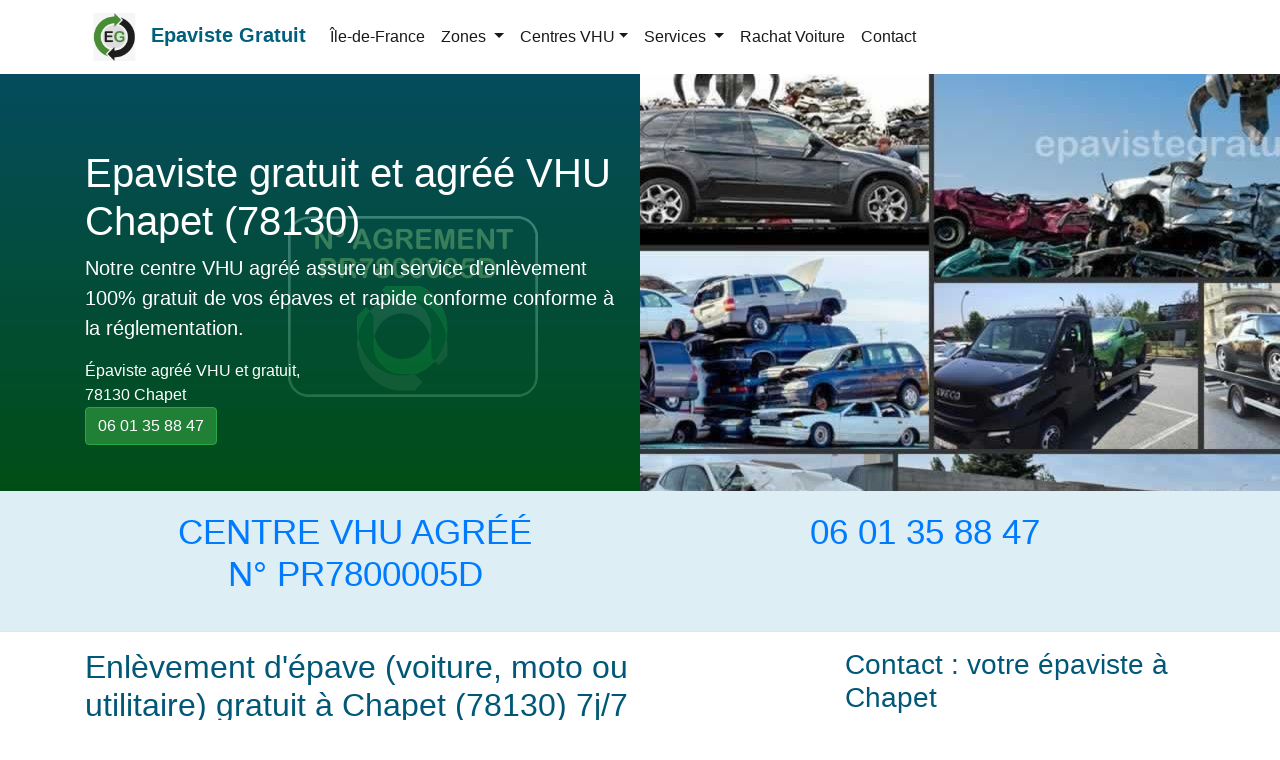

--- FILE ---
content_type: text/html; charset=UTF-8
request_url: https://www.epavistegratuit.com/enlevement-epave-gratuit/chapet.html
body_size: 10224
content:
<!doctype html>
<html lang="fr">
<head>
<meta charset="utf-8">
<meta name="viewport" content="width=device-width, initial-scale=1, shrink-to-fit=no">
<title>Epaviste Chapet 78130 : Enlèvement épave gratuit</title>
<meta name="description" content="Épaviste Chapet (78130): enlèvement gratuit d’épave (voiture, moto, utilitaire) avec certificat de destruction par notre centre VHU agréé, 7j/7.">
<link rel="canonical" href="https://www.epavistegratuit.com/enlevement-epave-gratuit/chapet.html" />
<meta name="theme-color" content="#044478">
<meta property="og:locale" content="fr_FR" />
<meta property="og:type" content="article" />
<meta property="og:title" content="Epaviste Chapet 78130 : Enlèvement épave gratuit">
<meta property="og:url" content="https://www.epavistegratuit.com/enlevement-epave-gratuit/chapet.html">
<meta property="og:site_name" content="Epaviste Gratuit">
<meta property="og:description" content="Épaviste Chapet (78130): enlèvement gratuit d’épave (voiture, moto, utilitaire) avec certificat de destruction par notre centre VHU agréé, 7j/7.">
<meta property="og:image" content="https://www.epavistegratuit.com/images/carte/78/chapet.jpg">
<meta name="twitter:card" content="summary">
<meta name="twitter:site" content="@epavisteidf">
<meta name="twitter:title" content="Epaviste Chapet 78130 : Enlèvement épave gratuit">
<meta name="twitter:description" content="Épaviste Chapet (78130): enlèvement gratuit d’épave (voiture, moto, utilitaire) avec certificat de destruction par notre centre VHU agréé, 7j/7.">
<meta name="twitter:image" content="https://www.epavistegratuit.com/images/carte/78/chapet.jpg">
<link rel="shortcut icon" href="https://www.epavistegratuit.com/images/lg/favicon.ico">
<link rel="apple-touch-icon-precomposed" sizes="114x114" href="https://www.epavistegratuit.com/images/lg/114x114-logo.png">
<link rel="apple-touch-icon-precomposed" sizes="72x72" href="https://www.epavistegratuit.com/images/lg/72x72-logo.png">
<link rel="apple-touch-icon-precomposed" href="https://www.epavistegratuit.com/images/lg/default.png">
<link href="/css/bs.css" rel="stylesheet">
<style type="text/css">
body{user-select:none}.bg-nav{background-color:#296C6D;box-shadow:0 5px 5px -5px #333}.navbar-dark .navbar-nav .nav-link{color:rgba(255,255,255,1.00)}.navbar-logo:hover{text-decoration:none!important;opacity:.8}.brand-link:hover{color:#014051!important;text-decoration:none}.mbr-bold{font-weight:700}.mbr-black{color:#01607C}.bg-main{background-color:rgba(12,25,33,1.00);background-image:linear-gradient(rgba(3,98,127,0.70),rgba(0,85,21,0.89)),url(../images/centres-vhu-agree.png);background-repeat:no-repeat;background-position:28% 64%;color:rgba(255,255,255,1.00);padding:100px 0 30px;min-height:400px}.bg-page{background-color:rgba(1,1,1,1.00);background-image:linear-gradient(rgba(0,77,110,0.70),rgba(1,42,59,0.70)),url(../images/centre-vhu-agree.png);background-repeat:no-repeat;background-position:22% 62%;color:rgba(255,255,255,1.00);padding:120px 0 30px;min-height:400px;color:#FFF}.bg-sky-intro{background-color:#DDEFF5!important;padding:20px 0}h2,h3,h4{color:#005777}img{max-width:100%;height:auto}.page-title1:after{content:"";display:block;width:50%;padding-top:20px;border-bottom:1px solid #fff}.page-title:after{content:"";display:block;width:50%;padding-top:20px;border-bottom:1px solid #000}.display-top{font-size:2.2rem;font-weight:500;line-height:1.2;text-align:center}.display-5{font-size:1.4rem}.display-6{font-size:1.5rem;font-weight:500;line-height:1.2;color:#E56717;text-align:center;margin-top:10px}#card-titre{border:1px solid #D5D5D5;padding:10px;border-bottom-left-radius:25px;border-bottom-right-radius:25px}.text-ok{color:#006023}.procedure{min-height:360px}.mobileShow{display:none}.card-body{margin:0}.card-header h3{font-size:1.5rem}.form-control:focus{box-shadow:none;outline:0 none}#contact-page{padding-top:0;background:#fff;margin-bottom:50px}#contact-page .contact-form .form-group label{color:#4E4E4E;font-size:14px;font-weight:300}.form-group .form-control{padding:7px 12px;border-color:#f2f2f2;box-shadow:none}.validation{color:red;display:none;margin:0 0 20px;font-weight:400;font-size:13px}#sendmessage{color:green;border:1px solid green;display:none;text-align:center;padding:15px;font-weight:600;margin-bottom:15px}#errormessage{color:red;display:none;border:1px solid red;text-align:center;padding:15px;font-weight:600;margin-bottom:15px}#formulaire.cacher{display:none}#sendmessage.show,#errormessage.show,.show{display:block}#contact-page .contact-wrap{margin-top:20px}ul.ok{list-style:none;padding-left:0;margin:0 5px 10px 0}li.ok{border-bottom:0;display:list-item;margin-left:5px;float:left}.ok li:before{content:"\276F";font-weight:700;font-size:120%;position:relative;margin-right:10px;top:3px;color:#097430;list-style:none;padding-left:0;margin-left:0}ul.plan{padding-left:0;margin:0 5px 10px;list-style:none}.custom-file-input ~ .custom-file-label:lang(fr)::after{content:"Choisir..."}.bg-form{background-color:#EFF1F7!important}.bg-footer{background-color:#D8E6EC!important;padding:30px 0}@media (min-width: 992px){.position-absolute-top-left-0--lg{position:absolute;top:0;left:0}.position-absolute-top-right-0--lg{position:absolute;top:0;right:0;min-height:100%}.position-absolute-bottom-0--lg{position:absolute;right:0;bottom:0;left:0}.vhu{display:none}}@media (max-width: 991px){.bg-main,.bg-page{margin-top:20px;padding:0;min-height:inherit}.vhu{display:none}}@media (max-width: 768px){.bg-main{background-color:rgba(38,43,47,1.00);background-image:linear-gradient(rgba(0,77,110,0.70),rgba(0,74,152,0.70));background-position:center center;color:rgba(255,255,255,1.00);margin-top:20px;padding:0;min-height:inherit}.bg-page{background-color:rgba(38,43,47,1.00)!important;background-image:linear-gradient(rgba(0,77,110,0.70),rgba(0,74,152,0.70));background-position:center center;color:rgba(255,255,255,1.00);margin-top:20px;padding:0;min-height:inherit}.procedure{min-height:inherit!important;background-color:#f9f9f9}.content{padding-left:1rem;padding-right:1rem}}@media (max-width: 540px){h1{font-size:1.8rem}h2{font-size:1.6rem}h3,h4,h5,h6{font-size:1.4rem}.breadcrumb-item{font-size:18px}.bg-main{padding-top:25px}.bg-page{padding-top:25px}.bg-sky-intro{padding:8px 0}.vhu{display:block}.mobileShow{display:block;position:fixed;left:0;bottom:0;width:100%;background-color:#116400;color:#FFF;display:block;font-size:160%;font-style:normal;margin-top:20px;padding:6px 0 2px;text-align:center;text-decoration:none}.mobileShow a{color:#fff;text-decoration:none}}</style>
<script type="application/ld+json">{"@context":"https://schema.org","@type":"LocalBusiness","name":"Epaviste Chapet 78130 : Enlèvement épave gratuit","image":"https://www.epavistegratuit.com/images/carte/78/chapet.jpg","@id":"https://www.epavistegratuit.com/enlevement-epave-gratuit/chapet.html","url":"https://www.epavistegratuit.com/enlevement-epave-gratuit/chapet.html","telephone":"0601358847","priceRange":"0 €","address":{"@type":"PostalAddress","streetAddress":"Dans toute la commune","addressLocality":"Chapet","postalCode":"78130","addressCountry":"FR"},"geo":{"@type":"GeoCoordinates","latitude":48.9799294,"longitude":1.9220536},"openingHoursSpecification":{"@type":"OpeningHoursSpecification","dayOfWeek":["Monday","Tuesday","Wednesday","Thursday","Friday","Saturday","Sunday"],"opens":"08:00","closes":"21:00"}}</script>
<script type="application/ld+json">{"@context":"https://schema.org/","@type":"BreadcrumbList","itemListElement":[{"@type":"ListItem","position":1,"name":"Epaviste gratuit","item":"https://www.epavistegratuit.com/"},{"@type":"ListItem","position":2,"name":"Enlèvement epave gratuit Chapet","item":"https://www.epavistegratuit.com/enlevement-epave-gratuit/chapet.html"}]}</script>
<script async src="https://www.googletagmanager.com/gtag/js?id=UA-54962360-1"></script>
<script>
  window.dataLayer = window.dataLayer || [];
  function gtag(){dataLayer.push(arguments);}
  gtag('js', new Date());
  gtag('config', 'UA-54962360-1');
</script>
</head>
<body>
<header>
<nav class="navbar navbar-expand-md navbar-light fixed-top bg-white">
    <div class="container">
     <div class="menu-logo">
                <div class="navbar-brand">           
                        <a class="navbar-logo" href="/">
                            <img src="/images/logo.svg" alt="Epaviste gratuit et agréé VHU - Enlèvement épave gratuit" title="Epaviste gratuit et agréé VHU - Enlèvement épave gratuit" style="height: 3rem;" width="60" height="60">
                        </a>
                    
                    <span class="navbar-caption-wrap"><a title="Epaviste Gratuit" href="/" class="brand-link mbr-black text-black mbr-bold">Epaviste Gratuit</a></span>
                </div>
            </div>
      <button class="navbar-toggler" type="button" data-toggle="collapse" data-target="#navbarsExampleDefault" aria-controls="navbarsExampleDefault" aria-expanded="false" aria-label="Toggle navigation">
        <span class="navbar-toggler-icon"></span>
      </button>

      <div class="collapse navbar-collapse" id="navbarsExampleDefault">
        <ul class="navbar-nav mr-auto">
        <li class="nav-item"><a class="nav-link" href="/ile-de-france.html">Île-de-France</a></li>     
      <li class="nav-item dropdown"> <a class="nav-link dropdown-toggle" href="#" id="dropdown01" role="button" data-toggle="dropdown" aria-haspopup="true" aria-expanded="false"> Zones </a>
  <div class="dropdown-menu" aria-labelledby="dropdown01">
    <a class="dropdown-item" title="Enlèvement épave gratuit Paris 75" href="https://www.epavistegratuit.com/enlevement-epave/paris-75.html">Paris 75</a><a class="dropdown-item" title="Enlèvement épave gratuit Seine-et-Marne 77" href="https://www.epavistegratuit.com/enlevement-epave/seine-et-marne-77.html">Seine-et-Marne 77</a><a class="dropdown-item" title="Enlèvement épave gratuit Yvelines 78" href="https://www.epavistegratuit.com/enlevement-epave/yvelines-78.html">Yvelines 78</a><a class="dropdown-item" title="Enlèvement épave gratuit Essonne 91" href="https://www.epavistegratuit.com/enlevement-epave/essonne-91.html">Essonne 91</a><a class="dropdown-item" title="Enlèvement épave gratuit Hauts-de-Seine 92" href="https://www.epavistegratuit.com/enlevement-epave/hauts-de-seine-92.html">Hauts-de-Seine 92</a><a class="dropdown-item" title="Enlèvement épave gratuit Seine-Saint-Denis 93" href="https://www.epavistegratuit.com/enlevement-epave/seine-saint-denis-93.html">Seine-Saint-Denis 93</a><a class="dropdown-item" title="Enlèvement épave gratuit Val-de-Marne 94" href="https://www.epavistegratuit.com/enlevement-epave/val-de-marne-94.html">Val-de-Marne 94</a><a class="dropdown-item" title="Enlèvement épave gratuit Val-d'Oise 95" href="https://www.epavistegratuit.com/enlevement-epave/valdoise-95.html">Val-d'Oise 95</a>  </div>
</li>         <li class="nav-item dropdown"> <a class="nav-link dropdown-toggle" href="#" id="NavbarDropdown5" role="button" data-toggle="dropdown" aria-haspopup="true" aria-expanded="false">Centres VHU</a>
  <div class="dropdown-menu" aria-labelledby="NavbarDropdown5">
    <a class="dropdown-item" href="https://www.epavistegratuit.com/centre-vhu-agree-78-yvelines.html">Centre VHU Agréé 78 (Yvelines)</a><a class="dropdown-item" href="https://www.epavistegratuit.com/centre-vhu-agree-77-seine-et-marne.html">Centre VHU agréé 77</a><a class="dropdown-item" href="https://www.epavistegratuit.com/centre-vhu-agree-95-val-d-oise.html">Centre VHU agréé 95 Val-d'Oise</a><a class="dropdown-item" href="https://www.epavistegratuit.com/centre-vhu-agree-essonne-91.html">Centre VHU Agréé 91 (Essonne)</a><a class="dropdown-item" href="https://www.epavistegratuit.com/paris.html">Centre VHU Agréé Paris</a><a class="dropdown-item" href="https://www.epavistegratuit.com/centre-vhu-agree-92-hauts-de-seine.html">Centre VHU Agréé 92 (Hauts-de-Seine)</a><a class="dropdown-item" href="https://www.epavistegratuit.com/centre-vhu-agree-val-de-marne-94.html">Centre VHU Agréé 94 (Val-de-Marne)</a><a class="dropdown-item" href="https://www.epavistegratuit.com/centre-vhu-agree-93-seine-saint-denis.html">Centre VHU Agréé 93</a>  </div>
</li>          <li class="nav-item dropdown"> <a class="nav-link dropdown-toggle" href="#" id="NavbarDropdown1" role="button" data-toggle="dropdown" aria-haspopup="true" aria-expanded="false"> Services </a>
  <div class="dropdown-menu" aria-labelledby="NavbarDropdown1">
    <a class="dropdown-item" href="https://www.epavistegratuit.com/formalites-enlevement-epave.html">Quels documents enlèvement épave</a><a class="dropdown-item" href="https://www.epavistegratuit.com/faq-enlevement-epave-gratuit.html">FAQ: Enlevement épave gratuit</a><a class="dropdown-item" href="https://www.epavistegratuit.com/la-prime-a-la-casse.html">La prime à la conversion</a><a class="dropdown-item" href="https://www.epavistegratuit.com/destruction-voiture.html">Destruction épave de voiture</a><a class="dropdown-item" href="https://www.epavistegratuit.com/enlevement-epave-sans-carte-grise.html">Enlèvement épave sans carte grise</a><a class="dropdown-item" href="https://www.epavistegratuit.com/se-debarrasser-voiture-gagee.html">Se débarrasser d'une voiture gagée</a><a class="dropdown-item" href="https://www.epavistegratuit.com/casse-voiture.html">Casse voiture</a><a class="dropdown-item" href="https://www.epavistegratuit.com/centre-vhu-enlevement-epave.html">Centre VHU: Enlèvement épave</a><a class="dropdown-item" href="https://www.epavistegratuit.com/ferrailleur-voiture.html">Ferrailleur voiture</a>  </div>
</li>            <li class="nav-item"><a class="nav-link" href="/rachat-voiture.html">Rachat Voiture</a></li>
         <li class="nav-item"><a class="nav-link" href="/contact.html">Contact</a></li>
        </ul>
          </div>         
         </div>
    </nav>
</header>
<hr class="my-4">
<main>
<div class="position-relative bg-main">
  <div class="d-lg-none"> <img class="img-fluid" data-src="/images/epaviste.jpg" srcset="/images/epaviste_480.jpg 480w, /images/epaviste.jpg 994w" alt="Epaviste enlèvement d'épave gratuit à Chapet 78130" title="Epaviste enlèvement d'épave gratuit à Chapet 78130" height="559" width="994"> </div>
  <div class="container">
    <div class="row align-self-lg-center space-2 space-3--lg">
      <div class="col-lg-6 col-md-6"> <h1>Epaviste gratuit et agréé VHU Chapet (78130)</h1>

<p class="lead">Notre centre VHU agréé assure un service d'enlèvement 100% gratuit de vos épaves et rapide conforme conforme à la réglementation.</p>

<p>Épaviste agréé VHU et gratuit,<br />
78130 Chapet<br />
<a class="btn btn-success" href="tel:0601358847">06 01 35 88 47</a></p>
 </div>
    </div>
  </div>
 <div class="col-lg-6 col-md-6 position-absolute-top-right-0--lg" style="height:100%; background-image:url(/images/epaviste.jpg);"></div>
 </div>
<div class="bg-sky-intro">
  <div class="container">
    <div class="row">
      <div class="col-lg-6 col-md-6 col-sm-12">
        <p class="display-top text-uppercase text-primary">Centre VHU Agréé<br>N° PR7800005D</p>
      </div>
      <div class="col-lg-6 col-md-6 col-sm-12">
        <p class="display-top text-primary d-none d-sm-block">06 01 35 88 47</p>
      </div>
    </div>
  </div>
</div>
<hr class="mt-0">
<div class="container">
  <div class="row">
    <div class="col-lg-8 col-md-8 col-sm-12"> <h2>Enlèvement d'épave (voiture, moto ou utilitaire) gratuit à Chapet (78130) 7j/7</h2>

<p><img alt="enlevement epave gratuit Chapet, epaviste agree VHU 78" src="/images/epaviste-agree.png" title="Enlèvement épave gratuit Chapet: Epaviste agréé VHU 78" /></p>

<p>Enlèvement d'épave gratuit par un épaviste proche de chez vous à Chapet (78130). Appelez notre centre VHU agréé par la préfecture.</p>

<p>Vous souhaitez faire détruire votre véhicule qui ne roule plus ou qui est hors d’usage à <strong>Chapet</strong> ? La loi impose d’acheminer tout véhicule hors d’usage vers un centre VHU agréé. Contactez notre centre VHU près de chez vous à Chapet: nous procédons à l'enlèvement de votre épave gratuitement, avec un service rapide et de qualité.</p>

<p><strong>Service d’épaviste gratuit et agréé VHU à Chapet (78)</strong> – Notre centre VHU agréé est spécialisé dans l’enlèvement d’épaves à Chapet (78130). Nous intervenons auprès des particuliers comme des professionnels pour retirer tout véhicule hors d’usage, qu’il soit roulant, non roulant ou accidenté. Si une épave encombre votre garage, parking ou terrain, contactez-nous au <strong>06 01 35 88 47</strong> pour un enlèvement rapide, gratuit et conforme à la réglementation, avec remise du certificat de destruction. Notre épaviste se déplace pour remorquer votre véhicule et l’acheminer vers notre centre VHU, où il sera détruit dans le respect des normes environnementales. <strong>L’enlèvement de votre épave est 100% gratuit !</strong></p>

<p>Pour que le processus se déroule du mieux possible, nous vous aidons à effectuer les formalités de la remise du véhicule, jusqu’à sa conduite au VHU. Vous obtiendrez ensuite un certificat qui atteste de la destruction de votre voiture ou deux-roues, à fournir à votre préfecture et à votre assurance.</p>

<h2>Comment se déroule l’enlèvement d’une épave ?</h2>

<p>Notre centre VHU agréé vous garantit des prestations de qualité et service conforme à la législation en vigueur. Que ce soit pour un enlèvement de votre épave ou pour la destruction de votre véhicule hors d'usage, c’est la meilleure solution pour vous mettre à l’abri des sanctions pénales et préserve l’environnement.</p>

<p>Donc si vous avez un véhicule en panne, accidenté ou même roulant dont vous souhaitez vous débarrasser, appelez notre entreprise sans plus attendre. Épaviste se déplace gratuitement pour récupérer votre épave à Chapet à selon vos disponibilités. Si cela est urgent, nous pouvons intervenir dans la journée, sur un simple appel téléphonique.</p>

<h3>Quels documents à fournir pour mettre un véhicule à la casse ?</h3>

<ul class="ok">
	<li>Une copie pièce d’identité;</li>
	<li>La carte grise du véhicule ou son équivalent ;</li>
	<li>Le certificat de non gage moins de quinze jours;</li>
	<li>En cas de perte, vol & détérioration carte grise, <a href="/enlevement-epave-sans-carte-grise.html">enlèvement épave voiture sans carte grise</a>.</li>
</ul>

<p class="lead"><strong>Nous assurons l'enlèvement gratuit de votre épave à Chapet :</strong></p>

<ul class="ok">
	<li>Destruction véhicule hors d’usage</li>
	<li>Voiture accidentée ou brûlée</li>
	<li>Moto, Scooter (tous 2 ou 3 roues)</li>
	<li>Camping-car, utilitaire ou, véhicule de tourisme</li>
	<li>Service d'enlèvement de véhicule-épave pour destruction sur ensemble des communes de département des Yvelines 78.</li>
</ul>

<h3>Processus enlèvement d’épave en 3 étapes</h3>

<p>Un service d'enlèvement d'épave rapide et efficace à Chapet (78130) : un épaviste professionnel gratuit et agréé VHU prés de chez vous à votre disposition pour récupérer gratuitement votre vieux véhicule (voiture, auto, moto, scooter, utilitaire, etc)  roulant ou non roulant.</p>

<p>1. Contactez notre centre VHU agréé par téléphone ou par émail pour prendre un rendez-vous.</p>

<p>2. Épaviste se deplace chez-vous et il vous remet un certificat de cession pour destruction avant d'emmener le véhicule pour casse.</p>

<p>3. Votre véhicule sera emmené gratuitement dans notre centre casse VHU agréée selon la réglementation française et européennes établies en matière de déchets pour destruction et recyclage pour protéger environnement.</p>

<p>Notre centre VHU vous accompagne dans vos démarches administratives et nous vous aidons pour les formalités. N’hésitez pas à nous contacter pour avoir des informations supplémentaires.</p>

<h3>Reprise d'épave de voiture</h3>

<p>Rachat de tout type de véhicules moins 10 ans, toutes marques, d'occasion, en panne ou accidentée à Chapet. Nous estimons le véhicule au prix le plus juste directement par téléphone. Nous rachetons le véhicule sur place avec le certificat de destruction.</p>

<h3>Puis-je bénéficier de la prime à la conversion ?</h3>

<p>Votre véhicule doit être classé Crit'Air 1 ou 2 et immatriculé en France avant le 1er janvier 2006 (dans la plupart des cas). Assurez-vous que votre nouvelle voiture respecte les critères environnementaux.</p>

<p>La prime à la conversion est une aide gouvernementale pour acheter un véhicule neuf moins polluant diesel, essence, électrique ou hybride rechargeable. Contactez notre centre <a href="/la-prime-a-la-casse.html">casse agréé pour bénéficier de la prime à la conversion</a> écologique. Destruction tous véhicules hors d'usage.</p>

<h3>Service d'enlèvement véhicule assuré par un centre VHU agréé</h3>

<p><strong>Service d'enlèvement d’épaves gratuit à Chapet </strong>: Notre <a href="/centre-vhu-agree-78-yvelines.html">centre VHU agréé dans les Yvelines 78</a> votre disposition pour vous débarrasser gratuitement et rapidement de toute épave encombrante. Faites appel à nos services professionnels.</p>

<p>Nos épavistes sont disponible tous les jours de la semaine du Lundi au Samedi, de 8h du matin à 21h du soir. Le service d'enlèvement de véhicule est 100 % gratuit.</p>

<p>Nous vous accompagnons dans vos démarches administratives et nous vous aidons pour les documents et nous vous fournissons le certificat de destruction à remettre à votre assurance pour déclarer que votre véhicule a été détruit.</p>
   <div itemscope itemtype="https://schema.org/LocalBusiness">
	<div itemprop="name">Epaviste Chapet</div>
	<div>Téléphone: <span itemprop="telephone">06 01 35 88 47</span></div>  
  Horaires :  <meta itemprop="openingHours" content="Mo-Su 00:08-21:00">7 jours 7 - de 08h à 21h
	
	<div itemprop="address" itemscope itemtype="https://schema.org/PostalAddress">
    <span itemprop="streetAddress">Dans toute la commune</span>,
     <span itemprop="postalCode">78130 </span>
    <span itemprop="addressLocality">Chapet </span>,
    <span itemprop="addressRegion">Île-de-France</span>
    </div>
     Prix : <span itemprop="price">0€</span>
   <div><a itemprop="url" href="https://www.epavistegratuit.com/enlevement-epave-gratuit/chapet.html">Enlèvement d'épave gratuit à Chapet</a></div>
  
</div>

    
     </div>
    <div class="col-lg-4 col-md-4 col-sm-12">
      <h3>Contact : votre épaviste à Chapet</h3>
      <div class="card bg-light mb-3">
   <div class="card-header">Épaviste vous rappelle !</div>
  
  <div class="card-body">
  
 <div class="contact-wrap">
            <div class="status alert alert-success" style="display: none"> </div>
             <p>Laissez-nous votre numéro de téléphone ci-dessous, un conseiller vous contactera rapidement afin de prendre rendez-vous pour enlever votre véhicule. Service gratuit !</p>
        
            <div>
              <div id="sendmessage">Votre message a été envoyé, merci ! </div>
              <div id="errormessage"> </div>
              <div id="formulaire">
                <form action="" method="post" role="form" class="rappelForm">
                  <div class="form-group">
                    <label for="name">Nom:</label>
                    <input type="text" name="name" class="form-control" id="name" placeholder="Votre Nom" data-rule="minlen:4" data-msg="Saisir minimum 4 caractères" />
                    <div class="validation"> </div>
                  </div>
                  <div class="form-group">
                    <label for="tel">Tel:</label>
                    <input type="tel" name="tel" class="form-control" id="tel" placeholder="Votre numéro de téléphone" data-rule="exactlen:10"  data-msg="Saisir uniquement 10 chiffres" />
                    <div class="validation"> </div>
                  </div>
                  <div>
                    <button type="submit" name="submit" class="btn btn-success btn-lg">Envoyer </button>
                  </div>
                </form>
              </div>
            </div>
          </div>
    </div></div>      <p>Vous recherchez un moyen pour vous débarrasser de votre véhicule hors d'usage ou en fin de vie ?</p>
      <p>Service d'enlèvement d'épave rapide et 100% gratuit à Chapet par notre centre VHU agréé par la préfecture.</p>
      <p><img alt="Epaviste gratuit Chapet" class="img-fluid" height="360" src="/images/epaviste-gratuit-yvelines-78.jpg" title="Epaviste gratuit Chapet" width="640" /></p>

<p><img alt="Enlèvement épave gratuit Chapet" class="img-fluid" height="360" src="/images/enlevement-epave-gratuit-villes-78.jpg" title="Enlèvement épave gratuit Chapet" width="640" /></p>

<p>Epaviste gratuit Chapet.</p>
<img class="img-fluid" src="/images/carte/78/chapet.jpg" alt="epaviste Chapet (78130) - enlevement epave gratuit" title="Epaviste Chapet (78130)- Enlèvement épave gratuit">    </div>
  </div>
  </div>
  </main>
<footer class="bg-footer">
  <div class="container pt-2">
    <div class="row">
      <div class="col-lg-4 col-sm-12">
        <p>Enlèvement d'épave gratuit par un épaviste agréé VHU à Chapet.</p>       
      </div>
      <div class="col-lg-4 col-sm-12">
        <p>Horaires d'ouverture: Lundi - Samedi: de 08:00 à 21:00</p>
        <p class="d-none d-sm-block">Téléphone : 06 01 35 88 47</p>
        <p>Fax: 09 72 35 21 08</p>
      </div>
      <div class="col-md-4">
        <p>&copy; Épaviste Gratuit 2026 - Tous droits réservés.</p>
        <p><a href="/plandusite.html">&#9776; Plan du site</a></p>
      </div>
    </div>
    <div class="row pb-5">
      <div class="col-lg-12">
        
    <div class="text-center">    
    <a href="#demo" data-toggle="collapse">Nos villes d'intervention: Yvelines - 78 &#x25BC;</a></div>
     <div id="demo" class="collapse"> <ul class="list-inline">        <li class="list-inline-item">  <a href="/enlevement-epave-gratuit/ablis.html">Ablis</a></li> <li class="list-inline-item">  <a href="/enlevement-epave-gratuit/acheres.html">Achères</a></li> <li class="list-inline-item">  <a href="/enlevement-epave-gratuit/adainville.html">Adainville</a></li> <li class="list-inline-item">  <a href="/enlevement-epave-gratuit/aigremont.html">Aigremont</a></li> <li class="list-inline-item">  <a href="/enlevement-epave-gratuit/allainville.html">Allainville</a></li> <li class="list-inline-item">  <a href="/enlevement-epave-gratuit/andelu.html">Andelu</a></li> <li class="list-inline-item">  <a href="/enlevement-epave-gratuit/andresy.html">Andrésy</a></li> <li class="list-inline-item">  <a href="/enlevement-epave-gratuit/arnouville-les-mantes.html">Arnouville-lès-Mantes</a></li> <li class="list-inline-item">  <a href="/enlevement-epave-gratuit/aubergenville.html">Aubergenville</a></li> <li class="list-inline-item">  <a href="/enlevement-epave-gratuit/auffargis.html">Auffargis</a></li> <li class="list-inline-item">  <a href="/enlevement-epave-gratuit/auffreville-brasseuil.html">Auffreville-Brasseuil</a></li> <li class="list-inline-item">  <a href="/enlevement-epave-gratuit/aulnay-sur-mauldre.html">Aulnay-sur-Mauldre</a></li> <li class="list-inline-item">  <a href="/enlevement-epave-gratuit/auteuil.html">Auteuil</a></li> <li class="list-inline-item">  <a href="/enlevement-epave-gratuit/autouillet.html">Autouillet</a></li> <li class="list-inline-item">  <a href="/enlevement-epave-gratuit/bailly.html">Bailly</a></li> <li class="list-inline-item">  <a href="/enlevement-epave-gratuit/bazainville.html">Bazainville</a></li> <li class="list-inline-item">  <a href="/enlevement-epave-gratuit/bazemont.html">Bazemont</a></li> <li class="list-inline-item">  <a href="/enlevement-epave-gratuit/bazoches-sur-guyonne.html">Bazoches-sur-Guyonne</a></li> <li class="list-inline-item">  <a href="/enlevement-epave-gratuit/behoust.html">Béhoust</a></li> <li class="list-inline-item">  <a href="/enlevement-epave-gratuit/bennecourt.html">Bennecourt</a></li> <li class="list-inline-item">  <a href="/enlevement-epave-gratuit/beynes.html">Beynes</a></li> <li class="list-inline-item">  <a href="/enlevement-epave-gratuit/blaru.html">Blaru</a></li> <li class="list-inline-item">  <a href="/enlevement-epave-gratuit/boinville-en-mantois.html">Boinville-en-Mantois</a></li> <li class="list-inline-item">  <a href="/enlevement-epave-gratuit/boinville-le-gaillard.html">Boinville-Le-Gaillard</a></li> <li class="list-inline-item">  <a href="/enlevement-epave-gratuit/boinvilliers.html">Boinvilliers</a></li> <li class="list-inline-item">  <a href="/enlevement-epave-gratuit/bois-d-arcy.html">Bois-d'Arcy</a></li> <li class="list-inline-item">  <a href="/enlevement-epave-gratuit/boissets.html">Boissets</a></li> <li class="list-inline-item">  <a href="/enlevement-epave-gratuit/boissy-mauvoisin.html">Boissy-Mauvoisin</a></li> <li class="list-inline-item">  <a href="/enlevement-epave-gratuit/boissy-sans-avoir.html">Boissy-sans-Avoir</a></li> <li class="list-inline-item">  <a href="/enlevement-epave-gratuit/bonnelles.html">Bonnelles</a></li> <li class="list-inline-item">  <a href="/enlevement-epave-gratuit/bonnieres-sur-seine.html">Bonnières-sur-Seine</a></li> <li class="list-inline-item">  <a href="/enlevement-epave-gratuit/bouafle.html">Bouafle</a></li> <li class="list-inline-item">  <a href="/enlevement-epave-gratuit/bougival.html">Bougival</a></li> <li class="list-inline-item">  <a href="/enlevement-epave-gratuit/bourdonne.html">Bourdonné</a></li> <li class="list-inline-item">  <a href="/enlevement-epave-gratuit/breuil-bois-robert.html">Breuil-Bois-Robert</a></li> <li class="list-inline-item">  <a href="/enlevement-epave-gratuit/breval.html">Bréval</a></li> <li class="list-inline-item">  <a href="/enlevement-epave-gratuit/brueil-en-vexin.html">Brueil-en-Vexin</a></li> <li class="list-inline-item">  <a href="/enlevement-epave-gratuit/buc.html">Buc</a></li> <li class="list-inline-item">  <a href="/enlevement-epave-gratuit/buchelay.html">Buchelay</a></li> <li class="list-inline-item">  <a href="/enlevement-epave-gratuit/bullion.html">Bullion</a></li> <li class="list-inline-item">  <a href="/enlevement-epave-gratuit/carrieres-sous-poissy.html">Carrières-sous-Poissy</a></li> <li class="list-inline-item">  <a href="/enlevement-epave-gratuit/carrieres-sur-seine.html">Carrières-sur-Seine</a></li> <li class="list-inline-item">  <a href="/enlevement-epave-gratuit/cernay-la-ville.html">Cernay-la-Ville</a></li> <li class="list-inline-item">  <a href="/enlevement-epave-gratuit/chambourcy.html">Chambourcy</a></li> <li class="list-inline-item">  <a href="/enlevement-epave-gratuit/chanteloup-les-vignes.html">Chanteloup-les-Vignes</a></li> <li class="list-inline-item">  <a href="/enlevement-epave-gratuit/chapet.html">Chapet</a></li> <li class="list-inline-item">  <a href="/enlevement-epave-gratuit/chateaufort.html">Châteaufort</a></li> <li class="list-inline-item">  <a href="/enlevement-epave-gratuit/chatou.html">Chatou</a></li> <li class="list-inline-item">  <a href="/enlevement-epave-gratuit/chaufour-les-bonnieres.html">Chaufour-lès-Bonnières</a></li> <li class="list-inline-item">  <a href="/enlevement-epave-gratuit/chavenay.html">Chavenay</a></li> <li class="list-inline-item">  <a href="/enlevement-epave-gratuit/chevreuse.html">Chevreuse</a></li> <li class="list-inline-item">  <a href="/enlevement-epave-gratuit/choisel.html">Choisel</a></li> <li class="list-inline-item">  <a href="/enlevement-epave-gratuit/civry-la-foret.html">Civry-La-Forêt</a></li> <li class="list-inline-item">  <a href="/enlevement-epave-gratuit/clairefontaine-en-yvelines.html">Clairefontaine-en-Yvelines</a></li> <li class="list-inline-item">  <a href="/enlevement-epave-gratuit/coignieres.html">Coignières</a></li> <li class="list-inline-item">  <a href="/enlevement-epave-gratuit/conde-sur-vesgre.html">Condé-Sur-Vesgre</a></li> <li class="list-inline-item">  <a href="/enlevement-epave-gratuit/conflans-sainte-honorine.html">Conflans-Sainte-Honorine</a></li> <li class="list-inline-item">  <a href="/enlevement-epave-gratuit/courgent.html">Courgent</a></li> <li class="list-inline-item">  <a href="/enlevement-epave-gratuit/cravent.html">Cravent</a></li> <li class="list-inline-item">  <a href="/enlevement-epave-gratuit/crespieres.html">Crespières</a></li> <li class="list-inline-item">  <a href="/enlevement-epave-gratuit/croissy-sur-seine.html">Croissy-sur-Seine</a></li> <li class="list-inline-item">  <a href="/enlevement-epave-gratuit/dammartin-en-serve.html">Dammartin-en-Serve</a></li> <li class="list-inline-item">  <a href="/enlevement-epave-gratuit/dampierre-en-yvelines.html">Dampierre-en-Yvelines</a></li> <li class="list-inline-item">  <a href="/enlevement-epave-gratuit/dannemarie.html">Dannemarie</a></li> <li class="list-inline-item">  <a href="/enlevement-epave-gratuit/davron.html">Davron</a></li> <li class="list-inline-item">  <a href="/enlevement-epave-gratuit/drocourt.html">Drocourt</a></li> <li class="list-inline-item">  <a href="/enlevement-epave-gratuit/ecquevilly.html">Ecquevilly</a></li> <li class="list-inline-item">  <a href="/enlevement-epave-gratuit/elancourt.html">Élancourt</a></li> <li class="list-inline-item">  <a href="/enlevement-epave-gratuit/emance.html">Émancé</a></li> <li class="list-inline-item">  <a href="/enlevement-epave-gratuit/epone.html">Épône</a></li> <li class="list-inline-item">  <a href="/enlevement-epave-gratuit/evecquemont.html">Évecquemont</a></li> <li class="list-inline-item">  <a href="/enlevement-epave-gratuit/favrieux.html">Favrieux</a></li> <li class="list-inline-item">  <a href="/enlevement-epave-gratuit/feucherolles.html">Feucherolles</a></li> <li class="list-inline-item">  <a href="/enlevement-epave-gratuit/flacourt.html">Flacourt</a></li> <li class="list-inline-item">  <a href="/enlevement-epave-gratuit/flexanville.html">Flexanville</a></li> <li class="list-inline-item">  <a href="/enlevement-epave-gratuit/flins-neuve-eglise.html">Flins-Neuve-Église</a></li> <li class="list-inline-item">  <a href="/enlevement-epave-gratuit/flins-sur-seine.html">Flins-sur-Seine</a></li> <li class="list-inline-item">  <a href="/enlevement-epave-gratuit/follainville-dennemont.html">Follainville-Dennemont</a></li> <li class="list-inline-item">  <a href="/enlevement-epave-gratuit/fontenay-le-fleury.html">Fontenay-le-Fleury</a></li> <li class="list-inline-item">  <a href="/enlevement-epave-gratuit/fontenay-mauvoisin.html">Fontenay-Mauvoisin</a></li> <li class="list-inline-item">  <a href="/enlevement-epave-gratuit/fontenay-saint-pere.html">Fontenay-Saint-Père</a></li> <li class="list-inline-item">  <a href="/enlevement-epave-gratuit/fourqueux.html">Fourqueux</a></li> <li class="list-inline-item">  <a href="/enlevement-epave-gratuit/freneuse.html">Freneuse</a></li> <li class="list-inline-item">  <a href="/enlevement-epave-gratuit/gaillon-sur-montcient.html">Gaillon-sur-Montcient</a></li> <li class="list-inline-item">  <a href="/enlevement-epave-gratuit/galluis.html">Galluis</a></li> <li class="list-inline-item">  <a href="/enlevement-epave-gratuit/gambais.html">Gambais</a></li> <li class="list-inline-item">  <a href="/enlevement-epave-gratuit/gambaiseuil.html">Gambaiseuil</a></li> <li class="list-inline-item">  <a href="/enlevement-epave-gratuit/garancieres.html">Garancières</a></li> <li class="list-inline-item">  <a href="/enlevement-epave-gratuit/gargenville.html">Gargenville</a></li> <li class="list-inline-item">  <a href="/enlevement-epave-gratuit/gazeran.html">Gazeran</a></li> <li class="list-inline-item">  <a href="/enlevement-epave-gratuit/gommecourt.html">Gommecourt</a></li> <li class="list-inline-item">  <a href="/enlevement-epave-gratuit/goupillieres.html">Goupillieres</a></li> <li class="list-inline-item">  <a href="/enlevement-epave-gratuit/goussonville.html">Goussonville</a></li> <li class="list-inline-item">  <a href="/enlevement-epave-gratuit/grandchamp.html">Grandchamp</a></li> <li class="list-inline-item">  <a href="/enlevement-epave-gratuit/gressey.html">Gressey</a></li> <li class="list-inline-item">  <a href="/enlevement-epave-gratuit/grosrouvre.html">Grosrouvre</a></li> <li class="list-inline-item">  <a href="/enlevement-epave-gratuit/guernes.html">Guernes</a></li> <li class="list-inline-item">  <a href="/enlevement-epave-gratuit/guerville.html">Guerville</a></li> <li class="list-inline-item">  <a href="/enlevement-epave-gratuit/guitrancourt.html">Guitrancourt</a></li> <li class="list-inline-item">  <a href="/enlevement-epave-gratuit/guyancourt.html">Guyancourt</a></li> <li class="list-inline-item">  <a href="/enlevement-epave-gratuit/hardricourt.html">Hardricourt</a></li> <li class="list-inline-item">  <a href="/enlevement-epave-gratuit/hargeville.html">Hargeville</a></li> <li class="list-inline-item">  <a href="/enlevement-epave-gratuit/herbeville.html">Herbeville</a></li> <li class="list-inline-item">  <a href="/enlevement-epave-gratuit/hermeray.html">Hermeray</a></li> <li class="list-inline-item">  <a href="/enlevement-epave-gratuit/houdan.html">Houdan</a></li> <li class="list-inline-item">  <a href="/enlevement-epave-gratuit/houilles.html">Houilles</a></li> <li class="list-inline-item">  <a href="/enlevement-epave-gratuit/issou.html">Issou</a></li> <li class="list-inline-item">  <a href="/enlevement-epave-gratuit/jambville.html">Jambville</a></li> <li class="list-inline-item">  <a href="/enlevement-epave-gratuit/jeufosse.html">Jeufosse</a></li> <li class="list-inline-item">  <a href="/enlevement-epave-gratuit/jouars-pontchartrain.html">Jouars-Pontchartrain</a></li> <li class="list-inline-item">  <a href="/enlevement-epave-gratuit/jouy-en-josas.html">Jouy-en-Josas</a></li> <li class="list-inline-item">  <a href="/enlevement-epave-gratuit/jouy-mauvoisin.html">Jouy-Mauvoisin</a></li> <li class="list-inline-item">  <a href="/enlevement-epave-gratuit/jumeauville.html">Jumeauville</a></li> <li class="list-inline-item">  <a href="/enlevement-epave-gratuit/juziers.html">Juziers</a></li> <li class="list-inline-item">  <a href="/enlevement-epave-gratuit/l-etang-la-ville.html">L'Étang-la-Ville</a></li> <li class="list-inline-item">  <a href="/enlevement-epave-gratuit/la-boissiere-ecole.html">La Boissière-École</a></li> <li class="list-inline-item">  <a href="/enlevement-epave-gratuit/la-celle-les-bordes.html">La Celle-les-Bordes</a></li> <li class="list-inline-item">  <a href="/enlevement-epave-gratuit/la-celle-saint-cloud.html">La Celle-Saint-Cloud</a></li> <li class="list-inline-item">  <a href="/enlevement-epave-gratuit/la-falaise.html">La Falaise</a></li> <li class="list-inline-item">  <a href="/enlevement-epave-gratuit/la-hauteville.html">La Hauteville</a></li> <li class="list-inline-item">  <a href="/enlevement-epave-gratuit/la-queue-les-yvelines.html">La Queue-les-Yvelines</a></li> <li class="list-inline-item">  <a href="/enlevement-epave-gratuit/la-verriere.html">La Verrière</a></li> <li class="list-inline-item">  <a href="/enlevement-epave-gratuit/la-villeneuve-en-chevrie.html">La Villeneuve-en-Chevrie</a></li> <li class="list-inline-item">  <a href="/enlevement-epave-gratuit/lainville-en-vexin.html">Lainville-en-Vexin</a></li> <li class="list-inline-item">  <a href="/enlevement-epave-gratuit/le-chesnay.html">Le Chesnay</a></li> <li class="list-inline-item">  <a href="/enlevement-epave-gratuit/le-mesnil-le-roi.html">Le Mesnil-le-Roi</a></li> <li class="list-inline-item">  <a href="/enlevement-epave-gratuit/le-mesnil-saint-denis.html">Le Mesnil-Saint-Denis</a></li> <li class="list-inline-item">  <a href="/enlevement-epave-gratuit/le-pecq.html">Le Pecq</a></li> <li class="list-inline-item">  <a href="/enlevement-epave-gratuit/le-perray-en-yvelines.html">Le Perray-en-Yvelines</a></li> <li class="list-inline-item">  <a href="/enlevement-epave-gratuit/le-port-marly.html">Le Port-Marly</a></li> <li class="list-inline-item">  <a href="/enlevement-epave-gratuit/le-tartre-gaudran.html">Le Tartre-Gaudran</a></li> <li class="list-inline-item">  <a href="/enlevement-epave-gratuit/le-tertre-saint-denis.html">Le Tertre-Saint-Denis</a></li> <li class="list-inline-item">  <a href="/enlevement-epave-gratuit/le-tremblay-sur-mauldre.html">Le Tremblay-sur-Mauldre</a></li> <li class="list-inline-item">  <a href="/enlevement-epave-gratuit/le-vesinet.html">Le Vésinet</a></li> <li class="list-inline-item">  <a href="/enlevement-epave-gratuit/les-alluets-le-roi.html">Les Alluets-le-Roi</a></li> <li class="list-inline-item">  <a href="/enlevement-epave-gratuit/les-breviaires.html">Les Bréviaires</a></li> <li class="list-inline-item">  <a href="/enlevement-epave-gratuit/les-clayes-sous-bois.html">Les Clayes-sous-Bois</a></li> <li class="list-inline-item">  <a href="/enlevement-epave-gratuit/les-essarts-le-roi.html">Les Essarts-le-Roi</a></li> <li class="list-inline-item">  <a href="/enlevement-epave-gratuit/les-loges-en-josas.html">Les Loges-en-Josas</a></li> <li class="list-inline-item">  <a href="/enlevement-epave-gratuit/les-mesnuls.html">Les Mesnuls</a></li> <li class="list-inline-item">  <a href="/enlevement-epave-gratuit/les-mureaux.html">Les Mureaux</a></li> <li class="list-inline-item">  <a href="/enlevement-epave-gratuit/levis-saint-nom.html">Lévis-Saint-Nom</a></li> <li class="list-inline-item">  <a href="/enlevement-epave-gratuit/limay.html">Limay</a></li> <li class="list-inline-item">  <a href="/enlevement-epave-gratuit/limetz-villez.html">Limetz-Villez</a></li> <li class="list-inline-item">  <a href="/enlevement-epave-gratuit/lommoye.html">Lommoye</a></li> <li class="list-inline-item">  <a href="/enlevement-epave-gratuit/longnes.html">Longnes</a></li> <li class="list-inline-item">  <a href="/enlevement-epave-gratuit/longvilliers.html">Longvilliers</a></li> <li class="list-inline-item">  <a href="/enlevement-epave-gratuit/louveciennes.html">Louveciennes</a></li> <li class="list-inline-item">  <a href="/enlevement-epave-gratuit/magnanville.html">Magnanville</a></li> <li class="list-inline-item">  <a href="/enlevement-epave-gratuit/magny-les-hameaux.html">Magny-les-Hameaux</a></li> <li class="list-inline-item">  <a href="/enlevement-epave-gratuit/maisons-laffitte.html">Maisons-Laffitte</a></li> <li class="list-inline-item">  <a href="/enlevement-epave-gratuit/mantes-la-jolie.html">Mantes-la-Jolie</a></li> <li class="list-inline-item">  <a href="/enlevement-epave-gratuit/mantes-la-ville.html">Mantes-la-Ville</a></li> <li class="list-inline-item">  <a href="/enlevement-epave-gratuit/marcq.html">Marcq</a></li> <li class="list-inline-item">  <a href="/enlevement-epave-gratuit/mareil-le-guyon.html">Mareil-le-Guyon</a></li> <li class="list-inline-item">  <a href="/enlevement-epave-gratuit/mareil-marly.html">Mareil-Marly</a></li> <li class="list-inline-item">  <a href="/enlevement-epave-gratuit/mareil-sur-mauldre.html">Mareil-sur-Mauldre</a></li> <li class="list-inline-item">  <a href="/enlevement-epave-gratuit/marly-le-roi.html">Marly-le-Roi</a></li> <li class="list-inline-item">  <a href="/enlevement-epave-gratuit/maule.html">Maule</a></li> <li class="list-inline-item">  <a href="/enlevement-epave-gratuit/maulette.html">Maulette</a></li> <li class="list-inline-item">  <a href="/enlevement-epave-gratuit/maurecourt.html">Maurecourt</a></li> <li class="list-inline-item">  <a href="/enlevement-epave-gratuit/maurepas.html">Maurepas</a></li> <li class="list-inline-item">  <a href="/enlevement-epave-gratuit/medan.html">Médan</a></li> <li class="list-inline-item">  <a href="/enlevement-epave-gratuit/menerville.html">Ménerville</a></li> <li class="list-inline-item">  <a href="/enlevement-epave-gratuit/mere.html">Méré</a></li> <li class="list-inline-item">  <a href="/enlevement-epave-gratuit/mericourt.html">Méricourt</a></li> <li class="list-inline-item">  <a href="/enlevement-epave-gratuit/meulan-en-yvelines.html">Meulan-en-Yvelines</a></li> <li class="list-inline-item">  <a href="/enlevement-epave-gratuit/mezieres-sur-seine.html">Mézières-sur-Seine</a></li> <li class="list-inline-item">  <a href="/enlevement-epave-gratuit/mezy-sur-seine.html">Mézy-sur-Seine</a></li> <li class="list-inline-item">  <a href="/enlevement-epave-gratuit/millemont.html">Millemont</a></li> <li class="list-inline-item">  <a href="/enlevement-epave-gratuit/milon-la-chapelle.html">Milon-La-Chapelle</a></li> <li class="list-inline-item">  <a href="/enlevement-epave-gratuit/mittainville.html">Mittainville</a></li> <li class="list-inline-item">  <a href="/enlevement-epave-gratuit/moisson.html">Moisson</a></li> <li class="list-inline-item">  <a href="/enlevement-epave-gratuit/mondreville-78.html">Mondreville</a></li> <li class="list-inline-item">  <a href="/enlevement-epave-gratuit/montainville.html">Montainville</a></li> <li class="list-inline-item">  <a href="/enlevement-epave-gratuit/montalet-le-bois.html">Montalet-le-Bois</a></li> <li class="list-inline-item">  <a href="/enlevement-epave-gratuit/montchauvet.html">Montchauvet</a></li> <li class="list-inline-item">  <a href="/enlevement-epave-gratuit/montesson.html">Montesson</a></li> <li class="list-inline-item">  <a href="/enlevement-epave-gratuit/montfort-lamaury.html">Montfort-l'Amaury</a></li> <li class="list-inline-item">  <a href="/enlevement-epave-gratuit/montigny-le-bretonneux.html">Montigny-le-Bretonneux</a></li> <li class="list-inline-item">  <a href="/enlevement-epave-gratuit/morainvilliers.html">Morainvilliers</a></li> <li class="list-inline-item">  <a href="/enlevement-epave-gratuit/mousseaux-sur-seine.html">Mousseaux-sur-Seine</a></li> <li class="list-inline-item">  <a href="/enlevement-epave-gratuit/mulcent.html">Mulcent</a></li> <li class="list-inline-item">  <a href="/enlevement-epave-gratuit/neauphle-le-chateau.html">Neauphle-le-Château</a></li> <li class="list-inline-item">  <a href="/enlevement-epave-gratuit/neauphle-le-vieux.html">Neauphle-le-Vieux</a></li> <li class="list-inline-item">  <a href="/enlevement-epave-gratuit/neauphlette.html">Neauphlette</a></li> <li class="list-inline-item">  <a href="/enlevement-epave-gratuit/nezel.html">Nézel</a></li> <li class="list-inline-item">  <a href="/enlevement-epave-gratuit/noisy-le-roi.html">Noisy-le-Roi</a></li> <li class="list-inline-item">  <a href="/enlevement-epave-gratuit/oinville-sur-montcient.html">Oinville-sur-Montcient</a></li> <li class="list-inline-item">  <a href="/enlevement-epave-gratuit/orcemont.html">Orcemont</a></li> <li class="list-inline-item">  <a href="/enlevement-epave-gratuit/orgerus.html">Orgerus</a></li> <li class="list-inline-item">  <a href="/enlevement-epave-gratuit/orgeval.html">Orgeval</a></li> <li class="list-inline-item">  <a href="/enlevement-epave-gratuit/orphin.html">Orphin</a></li> <li class="list-inline-item">  <a href="/enlevement-epave-gratuit/orsonville.html">Orsonville</a></li> <li class="list-inline-item">  <a href="/enlevement-epave-gratuit/orvilliers.html">Orvilliers</a></li> <li class="list-inline-item">  <a href="/enlevement-epave-gratuit/osmoy.html">Osmoy</a></li> <li class="list-inline-item">  <a href="/enlevement-epave-gratuit/paray-douaville.html">Paray-Douaville</a></li> <li class="list-inline-item">  <a href="/enlevement-epave-gratuit/perdreauville.html">Perdreauville</a></li> <li class="list-inline-item">  <a href="/enlevement-epave-gratuit/plaisir.html">Plaisir</a></li> <li class="list-inline-item">  <a href="/enlevement-epave-gratuit/poigny-la-foret.html">Poigny-la-Forêt</a></li> <li class="list-inline-item">  <a href="/enlevement-epave-gratuit/poissy.html">Poissy</a></li> <li class="list-inline-item">  <a href="/enlevement-epave-gratuit/ponthevrard.html">Ponthévrard</a></li> <li class="list-inline-item">  <a href="/enlevement-epave-gratuit/porcheville.html">Porcheville</a></li> <li class="list-inline-item">  <a href="/enlevement-epave-gratuit/port-villez.html">Port-Villez</a></li> <li class="list-inline-item">  <a href="/enlevement-epave-gratuit/prunay-en-yvelines.html">Prunay-en-Yvelines</a></li> <li class="list-inline-item">  <a href="/enlevement-epave-gratuit/prunay-le-temple.html">Prunay-le-Temple</a></li> <li class="list-inline-item">  <a href="/enlevement-epave-gratuit/raizeux.html">Raizeux</a></li> <li class="list-inline-item">  <a href="/enlevement-epave-gratuit/rambouillet.html">Rambouillet</a></li> <li class="list-inline-item">  <a href="/enlevement-epave-gratuit/rennemoulin.html">Rennemoulin</a></li> <li class="list-inline-item">  <a href="/enlevement-epave-gratuit/richebourg.html">Richebourg</a></li> <li class="list-inline-item">  <a href="/enlevement-epave-gratuit/rochefort-en-yvelines.html">Rochefort-en-Yvelines</a></li> <li class="list-inline-item">  <a href="/enlevement-epave-gratuit/rocquencourt.html">Rocquencourt</a></li> <li class="list-inline-item">  <a href="/enlevement-epave-gratuit/rolleboise.html">Rolleboise</a></li> <li class="list-inline-item">  <a href="/enlevement-epave-gratuit/rosay.html">Rosay</a></li> <li class="list-inline-item">  <a href="/enlevement-epave-gratuit/rosny-sur-seine.html">Rosny-sur-Seine</a></li> <li class="list-inline-item">  <a href="/enlevement-epave-gratuit/sailly.html">Sailly</a></li> <li class="list-inline-item">  <a href="/enlevement-epave-gratuit/saint-arnoult-en-yvelines.html">Saint-Arnoult-en-Yvelines</a></li> <li class="list-inline-item">  <a href="/enlevement-epave-gratuit/saint-cyr-l-ecole.html">Saint-Cyr-l'École</a></li> <li class="list-inline-item">  <a href="/enlevement-epave-gratuit/saint-forget.html">Saint-Forget</a></li> <li class="list-inline-item">  <a href="/enlevement-epave-gratuit/saint-germain-de-la-grange.html">Saint-Germain-de-la-Grange</a></li> <li class="list-inline-item">  <a href="/enlevement-epave-gratuit/saint-germain-en-laye.html">Saint-Germain-en-Laye</a></li> <li class="list-inline-item">  <a href="/enlevement-epave-gratuit/saint-hilarion.html">Saint-Hilarion</a></li> <li class="list-inline-item">  <a href="/enlevement-epave-gratuit/saint-illiers-la-ville.html">Saint-Illiers-la-Ville</a></li> <li class="list-inline-item">  <a href="/enlevement-epave-gratuit/saint-illiers-le-bois.html">Saint-Illiers-le-Bois</a></li> <li class="list-inline-item">  <a href="/enlevement-epave-gratuit/saint-lambert.html">Saint-Lambert</a></li> <li class="list-inline-item">  <a href="/enlevement-epave-gratuit/saint-leger-en-yvelines.html">Saint-Léger-en-Yvelines</a></li> <li class="list-inline-item">  <a href="/enlevement-epave-gratuit/saint-martin-de-brethencourt.html">Saint-Martin-de-Bréthencourt</a></li> <li class="list-inline-item">  <a href="/enlevement-epave-gratuit/saint-martin-des-champs-78.html">Saint-Martin-des-Champs</a></li> <li class="list-inline-item">  <a href="/enlevement-epave-gratuit/saint-martin-la-garenne.html">Saint-Martin-la-Garenne</a></li> <li class="list-inline-item">  <a href="/enlevement-epave-gratuit/saint-nom-la-breteche.html">Saint-Nom-la-Bretèche</a></li> <li class="list-inline-item">  <a href="/enlevement-epave-gratuit/saint-remy-honore.html">Saint-Rémy-l'Honoré</a></li> <li class="list-inline-item">  <a href="/enlevement-epave-gratuit/saint-remy-les-chevreuse.html">Saint-Rémy-Lès-Chevreuse</a></li> <li class="list-inline-item">  <a href="/enlevement-epave-gratuit/sainte-mesme.html">Sainte-Mesme</a></li> <li class="list-inline-item">  <a href="/enlevement-epave-gratuit/sartrouville.html">Sartrouville</a></li> <li class="list-inline-item">  <a href="/enlevement-epave-gratuit/saulx-marchais.html">Saulx-Marchais</a></li> <li class="list-inline-item">  <a href="/enlevement-epave-gratuit/senlisse.html">Senlisse</a></li> <li class="list-inline-item">  <a href="/enlevement-epave-gratuit/septeuil.html">Septeuil</a></li> <li class="list-inline-item">  <a href="/enlevement-epave-gratuit/soindres.html">Soindres</a></li> <li class="list-inline-item">  <a href="/enlevement-epave-gratuit/sonchamp.html">Sonchamp</a></li> <li class="list-inline-item">  <a href="/enlevement-epave-gratuit/tacoignieres.html">Tacoignières</a></li> <li class="list-inline-item">  <a href="/enlevement-epave-gratuit/tessancourt-sur-aubette.html">Tessancourt-sur-Aubette</a></li> <li class="list-inline-item">  <a href="/enlevement-epave-gratuit/thiverval-grignon.html">Thiverval-Grignon</a></li> <li class="list-inline-item">  <a href="/enlevement-epave-gratuit/thoiry.html">Thoiry</a></li> <li class="list-inline-item">  <a href="/enlevement-epave-gratuit/tilly.html">Tilly</a></li> <li class="list-inline-item">  <a href="/enlevement-epave-gratuit/toussus-le-noble.html">Toussus-le-Noble</a></li> <li class="list-inline-item">  <a href="/enlevement-epave-gratuit/trappes.html">Trappes</a></li> <li class="list-inline-item">  <a href="/enlevement-epave-gratuit/triel-sur-seine.html">Triel-sur-Seine</a></li> <li class="list-inline-item">  <a href="/enlevement-epave-gratuit/vaux-sur-seine.html">Vaux-sur-Seine</a></li> <li class="list-inline-item">  <a href="/enlevement-epave-gratuit/velizy-villacoublay.html">Vélizy-Villacoublay</a></li> <li class="list-inline-item">  <a href="/enlevement-epave-gratuit/verneuil-sur-seine.html">Verneuil-sur-Seine</a></li> <li class="list-inline-item">  <a href="/enlevement-epave-gratuit/vernouillet.html">Vernouillet</a></li> <li class="list-inline-item">  <a href="/enlevement-epave-gratuit/versailles.html">Versailles</a></li> <li class="list-inline-item">  <a href="/enlevement-epave-gratuit/vert.html">Vert</a></li> <li class="list-inline-item">  <a href="/enlevement-epave-gratuit/vicq.html">Vicq</a></li> <li class="list-inline-item">  <a href="/enlevement-epave-gratuit/vieille-eglise-en-yvelines.html">Vieille-Église-en-Yvelines</a></li> <li class="list-inline-item">  <a href="/enlevement-epave-gratuit/villennes-sur-seine.html">Villennes-sur-Seine</a></li> <li class="list-inline-item">  <a href="/enlevement-epave-gratuit/villepreux.html">Villepreux</a></li> <li class="list-inline-item">  <a href="/enlevement-epave-gratuit/villette.html">Villette</a></li> <li class="list-inline-item">  <a href="/enlevement-epave-gratuit/villiers-le-mahieu.html">Villiers-le-Mahieu</a></li> <li class="list-inline-item">  <a href="/enlevement-epave-gratuit/villiers-saint-frederic.html">Villiers-Saint-Frédéric</a></li> <li class="list-inline-item">  <a href="/enlevement-epave-gratuit/viroflay.html">Viroflay</a></li> <li class="list-inline-item">  <a href="/enlevement-epave-gratuit/voisins-le-bretonneux.html">Voisins-le-Bretonneux</a></li>         </ul></div>      </div>
    </div>
    <div class="mobileShow">
      <p><a href="tel:0601358847">&#9990; Appel</a></p>
    </div>
  </div>
</footer>
<script src="/js/jquery-3-5.1.min.js"></script> 
<script src="/js/main.min.js"></script>
<script src="/contactform/rappelform.js"></script>
</body>
</html>

--- FILE ---
content_type: image/svg+xml
request_url: https://www.epavistegratuit.com/images/logo.svg
body_size: 100710
content:
<?xml version="1.0" encoding="UTF-8" standalone="no"?>
<!DOCTYPE svg PUBLIC "-//W3C//DTD SVG 1.1//EN" "http://www.w3.org/Graphics/SVG/1.1/DTD/svg11.dtd">
<svg version="1.1" id="Layer_1" xmlns="http://www.w3.org/2000/svg" xmlns:xlink="http://www.w3.org/1999/xlink" x="0px" y="0px" width="600px" height="600px" viewBox="0 0 600 600" enable-background="new 0 0 600 600" xml:space="preserve">  <image id="image0" width="600" height="600" x="0" y="0"
    xlink:href="[data-uri]
AAB6JgAAgIQAAPoAAACA6AAAdTAAAOpgAAA6mAAAF3CculE8AAAABmJLR0QA/wD/AP+gvaeTAAAA
CXBIWXMAAArrAAAK6wGCiw1aAACAAElEQVR42uz9eZwsV3nfj7+fc05VdffMnbtoQ/u+g5DQAkig
BQmwHTu7HbMKSQgQYjV2/E3ifEOSb/LL1/EviePY2MaYAAIbDAYEKCxakARCaEVoFxLa9yvdZWa6
u6rOeZ7vH9VzNRK6krjS3c/7vmbuTM9Md3V1V9XnPMvnETMzNhOj0WhzPXQmk9nsKGaGeKHSgjYZ
w/4s0+PlRKuhr8gIxBVE76m1YTo44rhGQgVstlNXJpPZhPT7/c29CRuE29wbkMlktk+883gcSRNN
anl01aPc9dDPmC/WUvgeNipQr6gbU1pkmpK2UVwvi6tMJrPlkwVWJpPZLKQkqAohlPSmp7j/iXv5
66/+OT+692KkSBRSkbxDUayuKVJCJDDfJGRzb3wmk8k8D1lgZTKZzYAgOASHmcNQrJe4d82dfO7b
n+KKOy5CploCPXyaouz1GcchTpRBUeX4VSaT2eLJAiuTyWweRNGUEATDwBv9HXrcvfJuPnvJJ7ji
Z9/BFeCsZJQM7QtGg49pc295JpPJPC9ZYGUymc2AokSqqqKtW0Qd3jxtbBgsqbhz5R185rt/xRW3
X4QOGlIQxFWIOKI25BxhJpPZ0skCK5PJbHJMQF3CnBHEgxmFr3DmIRnVzFLuWHUn513451xz54X0
gxDqPqoFru9AJwpLAGyR3srKK5PJbBlkgZXJZDY5XQWWp25qirJAvEPbhGn389IqpgYD7py9mc9e
+il+dMcPkQICAY0RDREnQAQIjA3Ug1jEVMlCK5PJbG6ywMpkMpseA1GPc55Gm6duFxBxaN1SJMdg
aoo7HruN877/aa554Ap8TyliBeaBBLQ4L3hfoAmcA+eyuMpkMpufsLk3IJPJbK8YXSzrGYJIDes7
UhJk2GOmKrl75Y387aV/iXdwzF7HUw1hJHNIGbFmlmmmSK5knoYg4M1yp2Emk9ms5AhWJpPZshAh
pRbMcFKhOPyMcuuj1/GFiz7N1fdeRajAFyUpFZS+wlILqcW5AkOyuMpkMpudLLAymcwWhuBjwrTF
+jA0RWNJUZbc8vB1nHf5J7j+oR9QVo5Kp9FUEUtjLPNUYhT5tJbJZLYA8pkok8lsUShGrygpPIza
OXwZ8NbHpR5hSrjl8av57EV/wU/u/TG+JyRxjJ3g+wWxHqExbu6nkMlkMllgZTKZLQsnMGwSEKgc
SNNgGlEBR8CLcPNjt/C5Cz/Jdfdeip9qKKWHjkskCPjN/QwymUwmC6xMJrOlYYYrC9po9FJBT4RE
jRZK20DflmO9glse+wlfuOTPuemuqynVE7SHOsFcrsDKZDKbnyywMpnMFoaARryHBiPhCBJwUQkB
krX0Go8fGDeu+il/fvEn+OF9P0D6Sl8DqhFXGKSEM4e6glrAB4doJHtkZTKZTUEWWJlMZqvCxIge
QtunZz3ufvg2/vbiT3L1vZcSS0efpWjtsUJRV1NaZMoK2kahLMByhCuTyWx8ssDKZDJbF06gAI1d
8Xs5I9z65FV85rt/zhV3XoGJ4imJOMCQpiWkhIhnvklIDmBlMplNQBZYmUxmq8JU0fEIV3qid7QK
/akedz56M//7wj/jRz+/CKZqgvRwaUCoKsZpiHPKoOiRLUgzmcymIAusTCazVeFE6PlAbUOaIqKp
xMclDKamuHPNDfzvS/8nV9x+ISEIYgVDNbQP0OJirsHKZDKbhiywMpnM1oUJIh4nhrU1VSjR1uN9
yfR0ye2P38p5F/41V9xxEWlQox6QHiCoNuQcYSaT2RRkgZXJZLYqFGOUoNLAtHliM08qG2pTitEU
0zM7csfqO/n8RX/B9XdeTN97/LBH0gA9BzpJEQqALfxHjmxlMpmXkiywMpnMVoWI4L2QkuHF450A
CSxhOKrUZ3pQ8bO1N/LZyz7NVXddSTEQgjlSbNAQcQJEAwIjMyyAWAuqm/vpZTKZbYSwuTcgk8lk
filsMs7ZC7UZIgHRLhJlIdE2YyQ4BtNT3P7obZx3yafxReDovY7Bjfu0DswiOMP5gtIKVBNF8KSU
B0VnMpmXhhzBymQyWy1dUs+e+myCVULC40cDlvQG3PHYtXzuwj/junuvJvR6FOMerYKWEW3mmYrQ
05KhOpLkRGEmk3lpyAIrk8lsMwiCWTtJG5ZEM8qlcPvKG/j8JZ/m6nuvpuiBhILUFpShIsUa0xrB
AzmClclkXhqywMpkMtsMhhEUVCOxTIzNsFTR6/W49eFrOe/yP+X6hy6nrBxlmkJTQSyNWkZUYnjL
8atMJvPSkAVWJpPZZjCgdAHvlMZGFFWJxAptPH5KuPXxa/nsRZ/khnuuwveFVoTaCaEqSU2Natrc
TyGTyWwjZIGVyWS2GZwIwyYBnkocNC1qkSTgLOCd5+bHb+FzF/0F1957Cb7fUNJHm4AvPc7nCFYm
k3lpyAIrk8lsM5gqod8jJaFKjgrDXAulEGso0xKoCm559Cecd9EnuOHOHxOSEGKPhKHydJsGg0U1
Wbk6K5PJvHCywMpkMtsOIlhscM5ozEg4PB4XE74AJdFrHWEKblp9E395yV9w5YM/QqYSZXSoJlww
iAmHI4mnAbwHSTG7wGcymRdMFliZTGa7QUWpUYo4xRK3hLsfupXPfOdPuOLOi0mlZyAzpNpDqair
6ZkyTUmbBKoK0xzFymQyL4xsNJrJZLYbxAkuCDr2+CD0lrXcsfoaPvu9iJ1WcMLeJ+KloKElWELa
Fu8c4j3DtmUg2cYhk8m8MHIEK5PJbDeYKrQtUjpqU6I6ZpYt5d4nbufTF/0vrvz5RTAY462HSwN8
VTKKczhJ9EOFZXmVyWReIFlgZTKZ7QaPUIlQMyJWhmqFG0/Rnxrw87U38dnL/xdX3XkpvgCsYKSG
DRxmDdK2uQYrk8m8YLLAymQy2w1qkBJ4ZziNlM7T1N3Q5+klPe5YeRvnXfRprv75ZdhUg3oQqXDi
MFrIRqSZTOYFkgVWJpPZyNizfAAIZt14m3W/trG3RITWBSoNDKKR2iH0Ew1GmO/Tn17O7U/czhcu
+gtu+PllDFyBH/ZJ5pGeB7Wn2Ta4ddudhVcmk3k6WWBlMpnnRUTWfQCYGWYGaoh18mJBYgid4adT
B8kjVuDoPmTyAQ6zmlAYrTUAaCGYcyRxG01riYD3jhQVweGcIGIIihqUsUd/UHDr6hv4zPc/xVV3
X4UfgEuO2NZokQgCnV1WwbwqFgTRFkxf7OZlMpltiNxFmMlk1ouJgYEtEg/CIqElgAiCQxUUBQFD
CF4Boxs+sxD5eepvCx0g6kDr7jdiIiTruvc0gNsIUSEzsBZzQgOIBIhGELBSiXWNF89gaorbH7mV
L3z/0/g3eo7Z62j8uE+LYZYQZ4j3lJRojBTBk6yLyGUymQzkCFYmk1kfRheOKqw7U0gnuEyMhX9O
Ik4iQoNzDd5FHJGCFtNEUgVTxAxv4M3hFJwKyYQYlVIKAKRRggjOJUSUjZd2k0WfbSIIARW0EtQC
ftxnut/ntkev4byLP8FPHrieot+jqPs0JqQiofU80woVFUNz5PhVJpNZTI5gZTKZZ0VEUE2oJrwU
OBZ5QNlCqrC7TUQmqcKJeDEBDBFwT1VZdb9vhloilWsprAIcaMC8IwXHKDrEhLCJTREEAWuBErWA
WksxY9z2yPV87sK/Ip0Cx+xxDLUFtIWpwpPqMfiAcwGzmCuxMpnMOrLAymQyz4pheAKeTlyti/nY
JOpjRgy27rc7NWQIYCqIA8SImkAnNVx+IrfMEWJJcIFalaoQfCipG8UoER8wTWzK4nHDCAqJSCod
40bpu4KyEm588Co+c+kId/JZvHyf16KzA6JLaNkQdUTJNIZkn6xMJrOOLLAymcz60a6uKE0SYCba
1VxJ54peRBZ+AtIVkRug1uK0QKzA48B1AsssoZYwA6cDkiYkAA58MIIpvdYoCiGyaXvzDKh8QUNk
ZDVVr4fUgmmkmG659fFr+OxFyltOEY7a+3W0taDBE8SRRjU4j2yMurFMJrNVkgVWJpOZMEnlyVPf
uyAgrhNWpiRAiUSLYFDKgGSKaiJqJFkipYakiUbHtFqTUiJpJKaWcVPTtCOaGFFx3b35loEP/PzB
u0h+hKCY6iYXK05gWEfKnqcnSqprjAITcFbgnXLz47fwuYv+kviGmmP2O4HQ9ImxwVUJU9kkVhOZ
TGbrIAusTGYLYV2d0uTzQm3Twvddas1YHNeRdaXaT/eXevrXz/ztpzoBu/u3ie2CohimStKEmTFu
x4zTiGSRUTNmNJ5n7XAtc8M56mbME+khYko0zZi6rRnHMeN6RGwbGmupU82oHlE3Y2JsiLIQwTKE
RHCesUaqVCIUDPtjiv4UtAKT/sNNhakRBj2acUPfC9ESMUTEF6ShURUzjHsttzx6PZ+/aEiInmP2
OgmhR2NzgOLErfPFWkgXOunuO7vAZzLbF2K2+RqLR6PR5n7+mcwmw6yzpgzedYXemgDDO9/9UA3n
HWoQtQUBFxwqCmoEPEltwRthXV2UQ0iuQTUh4nH4hQcj+BLEkSYF55ihKBojbdsQU2Roa5gdzbF2
bhVrxmuYa9by5PxK1s6u5fHhIzwxfox6XFM3NdFakikxRaK2XYpvEvbq/ltX5v4Lty/6bn17CMFt
uXVMKjgT2v4co1HDfjNHcMapH+A1+x2Pb1uGNFShQGtFfEEtDiUy5YXUtpgU5BBXJvPL0+/3N/cm
bBBZYGUymwzBxCGTaFHXZTfpvhOhdYYmxePwzuNVsGS4ZKhzRM+6wnGckib/DGXQ9nEu4JzDibAQ
7Grqltpqhjpkzfwq1oyeZFX9BI/Pr+SxVQ/yxJonWTV8lPnxPHPDWYbNkNZqoiQiDX169K1PJHXC
x3W1V0gX9XKy/Ti9qHUSsPIeIzK/dsS+OxzCO998Nq/d/2RcGxjHMa5oAKPQHmqBhoZQOLTVHMTK
ZDaArVVg5RRhJrPJMERj5x/lHCK+S82JYAglSjRDLWJeaB2oCFJJ50MVtaslN4fXQCkVTibdeh6a
FFlTr2R1vYo1aTVPDB/j0dWP8eSTD/Pk6kdZuXolj695jLlmDY1rSK4hoRRpGhGHePCFECTgzBHE
I0loaPDeIwhqSrKEdPnLzb1DNyniu+ecGof3Jb1lNXesuZbPfs8wKzl+z9fjfUGURNCINA2Fh8Z7
hm1kIJLjV5nMdkSOYGUym5CFw60TWIKqogsOlS4g4nDOMIvE1GCi+MLRkx4+lpgDlURjY+bGs6xa
+wTzwznuGf6cVXNP8NiTj/Lwqod5cv4x1o5WM2pGjNp5otQUoaJwJUG6x3a4yRDjTjyZTQRcF6BC
xJFIqOg693VMwJ6Kutl2Za+pJFVCmKJOLeJqyhKGK2v22uVQzj75fRxz2PHouMQnpfCJUT2P70+j
BCzVz5MizWQyz8bWGsHKAiuT2ZRM6s8XDjszwznBOYeSQDuTTu8DRVV2vzOEufFaVqXHeHLtkzyy
5gEenn2AB1bfz0Or7+fJtU/wZPsEdT0mtYnClwTn8XQWAhY8GhxikwLsrhUQh8OLpw5rAcO0E1VB
OhGlZjjznQibzB6UyfCHzvLKwG8/MRkPCIl5BxYKfOPo4VAbs1bXctiyQ3n7qe/j2H1Ow0aeFEa4
osFFj8WAhm5uYyaT+eXIAmsDyAIrsz1h1kWGcE+ZdXrncB5SSvRsCgpAYLZ5kkfWPsx9j93Lg4/c
z31r7ua+8V3Mr5ljzdrVjJohKoabeEhVDPA2SSUGI1mi1UQohEILqAV1Bn6S6sKIGlFTCnoszIsR
EZwIptKlAtfVc+mk87CrwTJjXcH8doOCF6UpjGRCZX1SrRSl0pZzjNY2HLrjK3n7qe/l6P2OJ7WG
cyApYtEgFORhhZnML08WWBtAFliZLZ9nsztYsEp45m3PdvtTPzMTxDwhdBGhwnmkdKAwnh/xSP0g
D696iLsfvot7Vt7JA6vv5bHZB1hdP0kdO0fP4DzeFxTBI+JgMmDYm4OJ5YKaIq77PpniUsK5bttk
XXef68SRgpcACGoJxVCbFLOvG3sz+eSe2h3dEOguwrV9YJg41BwlETGlNpCyRFulVGj7Qjs/5LAd
DuVdb3wvR+95Ms0Q2mKIFAnXlJ2fWHdvnXhVQ+TFdU7aug5R6N57Cy/UgvjNacnM1k0WWBtAFliZ
LQ9BNQLgXEAmfSCqCSa1SI6AWoO5dp1YcZRYCuA6o00k4Z2bpNI8+IKCgmBAgJGOeGL+Ye5ZeTf3
PHQXT6x5gjvW/JRVa59kzdo1jNsac4b3DgmCl0Bhgc6piklxvK3zs4raTuq6JmlA6+wbOrcGhYnA
Qhcut10dliBEazox1RVWrYuuLQgsZ7IwerB73EVOXZ7tRWCBONeJ5BTxTmhRxHs0GS4JwVVEVzNu
5jhslyM489RzOWLXV5MaQ4tILTWVlRAdwXnalPCVY9yO8fiu+3MDCFrRaEKCIb4lpTHeF8Bg0hTR
kFQ7w1RxODqBLwuOH5nMFk4WWBtAFliZLQ0z8L6LQqVk3Uw96fypRBKoIuY6uwXnUVPUOvGlqcUc
OAKFVJ0fFY4QwBTW1Ku4d+3d3P3Andx5/208tPo+Hhk+zJp6FY3VpBjxzuF9V/ckzxoNe3Zkg+fg
Pd24NPN8dPtr3V6bfGFiuORprcWXoGM4YIdDeNtpZ3LcvicSh0oKEdUWNej7PhaFViOuByTbQIss
IdoQ8T3MCiwphSSCQKuKIhTBT7ax6wKViX9rFliZrYUssDaALLAyWyTmcN4D2kWzLHV1R5pQNaSo
cOoQdaTYhYRCKahLSOMpfYkEGKbEmvoJHllzLz+750ZueehG7hrezdyq1cyNZjGv+CCYGEqipJ+7
zLZSxKAtIs48vu1q4eq6Zd8dD+a3T30Hr9v3DZRzFfO9IVo0aA0Dm8KJo0Ux4gY/thaT92mE4CoC
JbGNOG+opM5LzTvSxH/NO981Veh2VD+X2arJAmsDyAIrsyWSksM58F5hYayLOARPQmicUVpXj07S
Lo3oS9qopNDy5Nzj3LfyTu545GZue+hG7lt1L6vq1cTUdIYIk0JywdBoODzBB5LplutinnleIhE/
6bpMLqEemrWR/Xc5mH9x4js4ea83QaGklDBnaEoU0sMaRYNucCBRYx9hTFm0qBltcriiwpxCjASK
LjtsTyV3RUA1IrL9pHgzWy9ZYG0AWWBltjgMJHgsJVS7lJ3gSOpRo7NUkDFtI3hX4ApHzYjH1z7I
Qyvv5YYnrueuB+7gocfuZdTOo9INSMYFUIe0qRuB4yYF5wZMnNsjTRZYWymGUaSSRhtkYDRNTSV9
AiWz4zn22nlf3n7SuznxgFMIsz2ib2l7I5IqVRxgbsPFtRPBT0YjKYHkPErs/D0UsBLnHKEoMDNi
bDAzQnDkIFZma2BrFVjZyT2TWYyAWQQM7wscrrtGCUjpKfCEBlIY80T9MLfffys33XMddzx6G4+u
eYQmPUmKCSTgXdX5TVlCLCEYUlaYtV23nyiGdl17JvjJdMHM1ok3T1VWDOMcha8otEJbpeoF7l17
J+dd9lf45HjdPifjzCN4gvckjS8qNTz0Q5wajz3yKE1q2GnXl9H3A6p6QKgCYxnSNonUdOlBEYdM
Rh3l+rtMZuORI1iZzDMwUZx4MIcmQ7yhrmUcR8yO13Lv4/dzy93XccsD1/Pw2vsYpiFJhIhjkASH
x7xfJ6LEd87sKcbONX0SwVK0c0WXydBmzRe7rZlueDcEX2BAW7f44CgKTx0bxk3DHjP78dZTTuf1
B72Bqp0iWUTLiFO/wXOgbTLb+5af38APb/4e88UaXn7QkRy6w3HsOLUzvb4juB6iDiLoJO0dY4v3
eY2d2fLZWiNYWWBltk1s8knkqZl5ZshE0Bhpcj176ucyMc8Eh3PdZOVokWFczQMr7+bWn93AT++7
lhvW/oTUJJJTJHicCYVBUEcdClprEYlAQqJSSIXXHqBQtGiaeGaJw9GlbVIyxOd8zVaLCanXYrXR
swFJFS0jJgkdGkuqGcYyZtV4Nbsv3ZczTzyX0/Z/M0ECa5nFIXjxnY2GTIxcpbPLULXntHAIal0H
4cBx5X2X8snz/wc/u+MOXrHvURy04hUc9LLD2H333dhh2U6UoWSnHXakqirq8ahzyppMFhCRdSOR
VHWdBQg8NXmgO1yEzXjZyGyHZIG1AWSBldkoCDi17iLlHSYeNUNSosDjvBAtEjUhoRu0LCaUFDjt
BNM8Ix4bPswdj93CNT+/khvvvo6V8w/jvBKkN/GQ6nj6AWSL0j2yrqg42yFsB6wbgK087bUWkCQ4
87T9xOz8HLtP7ck7TzmT1+3/BpbKCmZlDu+EVCu90AMVWhIURkwtJcV6a7SSS51As0DVK7no8u/x
vrPO5dF7H2OwdEDT1Egh7LbPrhx0wMGc+a4z2H+//TjkwIMBjxnMD+cRB8F7NCVUhYKis3YgIaTO
XBbpvNZwmKXNvccz2wlZYG0AWWBlNgoGWoAXgVaRlm48TSHUviWZUaYBXpXgjMIJeBjGhrVzQ+6f
v4fbHryBn9z6Y+557Fbm4yziHa7o4aTzvspkfhmMBCTQisKXzM/Psrxcwbt//VyO3/8UlrCMYRyh
vRYDqtSD6FBn+Epo6+apgdu/gOvq+8yhmuhP9/nedd/i/W//MKseXcPyFcvQpMQYqcc1Vib23Hsv
Pvq7v8shux3AjrvszN777A0Yc3PzAJRV1Q0Vb2uEzhgVAYuKmeC9z1GszCYjC6wNIAuszMZABGLr
uhW5S4hXkiXMHMlVeIFCI8ENEIO143nuX3MXNz5yDbfddz03P3Arq+dX02iDL6Aqy64YuWXdaJNM
5oUjmGsxImVaAgi1HzIajdi12oN3/up7OHXP38AVnhhqEhEaqNwAU4gakWL9RqReSup6TFEGylDS
pJper8flN17M2W95Hw/f+yg777LzuoWBqtE2DXPzs+yy104cethhvOfsszlw94M58JCDAGhpmBuu
oQwl3vfRxqPRCIXgXEtMNUK5uXdsZjshC6wNIAuszMbARKl0ClGjdmNSSN2ENg30rIcU0PqGBx97
gFvuu5Gf3HMNtz98E48O72curaEoSoLv4X2/u4gkJaWW4CLOgeVi9MwvS+p8r8pBnzrVNGnMoDdF
PRdZPrUj7zzxfZx6xGmUdQ9VQ6vIOI7oMYVTofUtsh7bdYmC63kabUiNUriSsvCEMnD5VZdw1rvf
w8r7nmDFjiueFnUyM9qmpa5rIi2vPv7VvP1tb2FmZimvOe417LTiZaAwnB8houtsHQyHSIFSb+69
mtlOyAJrA8gCK7MxEBE01V2hupZo9PT6HlfC/HA19zx+Dz+450fcds9PuOPRn7I2rsR5R0+mcNbH
O8NEJ4W/IE5Q61KOZuTUSOaXwjBCClSuz2w5z3w7z7TrU6WKhLIqrmHP5Xtz5inv4+Q93oRvS+pq
SFvWuCZQaElyab1WDoIRXQIvNHXLVJjComGa6C8ZcNVNV3HG6e/kgdsfYaeX7fis719NyuzsHPP1
HLvstjNvPOVUTjn1VE477VfYecUOgFLPD0EcSElSRVyuwcpsGrLA2gCywMpsDARH4+cBoyczlKFg
djzHjQ9cx1V3fJ+bH7yBO1ffTkyGBU9ZVFQEQvQUUVABdRGlAdfVvqj5rlNLO5f3TOaFYhiBgCCM
rUYKj0+CNHSO7n0YjubYd/pg3nnyuznhoJOwJEQMJ9YNZ06st0dCNeEKoUktZSix5JBkuMLhoyMM
Cn5w4yW896wP8uhdj7Js+dL1LhLMjLZuWTu/lrJfcNqbT+Goo17F284+g90HLwOgiUNSGoJObe5d
m9lOyAJrA8gCK/NcLO67k2fcbl2iYt33i39qGJWfwgeYa2e5+f6rufyWS7n+3ut4aPggKpGBqxDz
eAkYdPUprpvdNumRxxNg4rbedXDp5CMrrMwvg6CuJUpNPy6lsJKhzuIqBRV8rLBSWTs/x1477seZ
p57LyXu/CWoYlSOiNFSxh0pXQ2V0lgoLlg7OBERpSXg83krUItG3mDhCU9JbErjh9it5y794J4/d
v4ply5Y+r3N8jIm1a9aiEjn5TadwxJFHctB++/GOf3E6AONxjZny1JEqPLeZ1+Kf5TR75oWTBdYG
kAVWZn0YTBrTjYiQnAMzTKEUhxfPSBKklsJ3fVQkh5eKEBwjGfHTe6/h8psv4cb7r+Gh2QdRFylC
DxS8doafE9cfVDrPrIQhC1YL1rWjy4In0TqRlS8OmV8OE8VECVpBAvMJ8wbJcOoJVjAKY4ZpzL5L
D+I9p32A1+79OtqhkqpEKy1F8rjkCS7QpIbQ84yaET3f63yrnMN0EvESSJbAd8dMoZ5qqsd1t/yI
s991Lo88+Ci9qveC3spmxuzqtUiAFTuu4PVvOJlDDj+cj53zYQDGo4SmFpMWnENcmCxSOv8uS90c
RCf+KV+tFzHcOrP9kQXWBpAFVmb9SJei8xCkwqLrvDm9kWiJqcUVPUorsLEiYpTTJbNpLT976A5+
dMvF/PSu63hg9f20ocGC4k0oqLDJBe7ZH/UXI2JP/SSTeTEsvLt+0RPNWkUKjznQxthjek/eduqZ
nHLIm0kjaHxL1BoRoZIeFiFaxPcFbdfXYSjdSBxJWBI8JdWg4PKbLuTcMz7K6kfWUJTFC976zv09
0sSGqSUDXn3ccbzu1Nfx/nd9AIBmtsZVjtoiUSPeCcE8LjlUBHGd0GwtEiwPmc68cLLA2gCywMqs
DwHGk5RIhRAiIAoOWlEQ8G3AESiqkvlUc+OD1/HDO77HjfddxWNrn6BtGyQIvvDEGHE4Sl9gSTDJ
BbqZLYjQ4lJBah0+CKPxkH1XHMDbTz2L1+/3RmTome8NsaLBauhZH8GTSJis35dNrFuY4KQTWd4o
+4HLbr6Ej5z5MVY9tgb3SxYVmhmqStM0zCyf4eBDD+Qf/eY/5Mx/cTaoMhw1FKEAjTQxggfvBTNF
TTEBby9c2GUyWWBtAFlgZdaHYXgtQQSThkS3evcEfApgDgmJVe1qbnjwJ1x648Xcet9PGaa1GA2p
7OqqHB5vrhu67LqhbTG1eFewwcPfMpmXGpfQ1ihCn1GcJ/QDjGG36b357RPP5MT9T0U8aEqIhxgj
hSshCsmvf7EgdNYKOMOJQ6NSFp4Uam689UbOfOd7mFs9/xwmps9NSokYEzPLptl19114+xlv4Yzf
fi821/ltWT8ysnna1G1v3/oQofU5RZh54WSBtQFkgZVZHyZQxG7mmToPwZFQUko4U8btPD+8+zKu
v+PH3PboDazRJ0mScK0nxIrWtyiJoIHgS8wSSlqXGnSaBVZmC0GAMbheIBaJpq4pCQQpGMWW3Zbv
wdtPPoOT9juVYthHQ2RcjlA1eqkrfl/fO3nBFLexFueFQIE2hqD40nHtnT/mnHd+kDVPrP2lI1mL
UVVSUqZm+uy82478zsd+jzef/CaSdcJKFVA3iX4ZLuRpCJkXThZYG0AWWJn140jMEZzH6xQpFlAo
a+wJrr/rSn5086Vc99h1tMN5kIbCO5KCmUN8SZCATE76Il2XVbSIBcU5h7Qul1VlthCMIvXQQpm3
EaULlKmgbVroC0MdsteSvXnna8/mdfueRpDAOIwBcMk952QBM0O8I7lEjJHKVwRKYtuAM3zwXHvn
j3nP289hzWNrf6marPU9nqpS9AqW77KM//s//Ftef9RJTMkMPgjj0NAwpow5RZh54WSBtQFkgZVZ
H4J0XVBihBAYpSE/vedavn/j97j5gZ+wNq2CABbB4xDzCK5Ln2iNqeDEdffkDOc9pomUOkOhPO4m
syUhQWlGkX41RdtGlJayLIitYUEZ1UN2n96Ht73hXZx00JsominUWrSnSJT1B2MTXZq9MFJMeAJB
fBfNdRFtC/rTgatuvZJ3v/VsnnhkNYPBS3Mx06SoJPY5cG/+43/6D+y/7wHssGwnTK3brkzmBZIF
1gaQBda2j00+y+QfdKtcg86w07ohtUiXAlQUEQgIhevT0nDHYzfy/Ru/zdU/u4KV40dQlzCgH3uY
96h3RBRLShAIBrVFJDjECSlFMMEBnoDgSPkMn9liEFo/pLQeZeoTtUWrFtMETaByFW2oeWK8it1n
9uGskz7IG/f/VYTALHN4J3gclmyyqACTbhqBUw/miNZQFCWYoG3q/N4Kw0kBLfSnKn582+Wc/dZz
ePTBJ5ieHrxkzy42XeT4yGOO4ON/8O856vCjEO8Zj8Zdh6NMBKIJThY857oFkrEwOcFyP+92TBZY
G0AWWNs+Smc2JZZwk0iTWnfyF2edSaIKIkIEkjN8EPrmeWh0Pz+87ftcePUF3P3kz6FvSChw0QgG
KoutRp867f5iE3wms2UjyMT1zRaNxJHOfy0azjw6BWtmZ9ltsAenn3oWJx5wGktYxqwM8c5IdaJf
9CEJLS1aJDQpgcXpuM7vbUGtqGu7BhAr6Q96XHvbj3jXO8/mobseZdmymZfs+Zka43HNYIce//cf
/j7H7H48h73y5YAxGg6RiXeXiKICmMPjwbpmFUNR151LfC7f2u7IAmsDyAJr28YwCikxE1odgoBz
DhOHoZNOwR61mwVaZliKqyqG80Ouu+davnn1l7n9oRsZ6SxaKKEqsASSDI9DXS5Sz2zjmKDS4gQk
lYRQMje7huXVCs7+9Q9ywoGnMBWXMrQRTCmmRqhD5xsXDF862rZd7xxDZ66zzjVBBKpByQ9vupj3
nflBHvzZI6xYsfx5Hd9/GWIbefyxJzjwqL35lx//vzjukNdx4N77QgRNkTmrodt0UurmLzrxk+33
OAG1HH3e3sgCawPIAmtbx/BakJKS3BhfAFKQIhiKc0IAnCsoQkndRu589HYuu+3bXHLjN3hstBJf
BbwXgi8QK6A10M4hWl1eyma2cUxwRepSacMSBLSfaMZjdg678443vZs37fuPsCDUMkRRvAZ6UhGj
EbXFleuv0XIpkETx3qNRqYqAqxxX3nwZ7z/zQ9x5y8/ZeeedX1KRBTAe1qxa/QQnvPF4zj7rvZxw
/EnsvtMujId1Z6/iPOI7SxVxQuEKLAoxRiRs7hcls6nJAmsDyAJrW8cQPGLWjQYxxTTgCTgVTIxQ
FRCVh1fdx8U/+w7fvu1b3PPknYiLDIol3YlWFZLgtECcR0ioS3S5hExmG0YABW0Tvl/QaiTR0isq
6rWRHZftyhknvY/XH3YyxagiacJ6iUZr+kyBCq1rEVtPBEsKWm0QLzgc2hjeQ2/Q49obr+I957yX
e265l2XLlr/0eXeDNavXMN/O86bfeCP/9x/8G44+7NUANLOKudR9iIFpN/AaQXw+7rc3ssDaALLA
2tYRzFIXrRIIlKgFUCV4wfc8D8w+xo9vu4jv3/JNbn/kJkY6pqqmu4hVdHgTnLPOfX1Sp6EuYhLx
mpeymW0bE8O3gcJVDHtDam0YWIWMBfUwcmNeNr0rZ518Dm/Y51eRxjMq52h8Q5kqvAaSpPWmCEWE
5JSoLcEVBCtJTUJE6U/3uenOn3L6Ge/inlvuZfmylzZduO7xY+LRRx7l5ccdypt+5U2c9Y6z2HfP
AyAZddOi2pmrmjNQhTxmZ7sjC6wNIAusbZ3OaqEsA6LCeNhQVCW9fskjw/u5+ec3cNFN3+TGR37K
o8NHma6WsUSX4lolVUNMHUKBTLoGUzJMunlmzgMpr2Qz2zZdHWOBKYytxhUOFx1euxrEVCRG9Rz7
LTmY009+D6879BRInjq1mLW4iX3J+khJCb1AE2tIjl7RQ0xodUyhJcVUwfW3Xsf7zzmX++64j16/
t1Gep3OOtatneWL1St78G6fxquOO4gMfPYddqr2oxzWqBl5JGvGUZJPg7YutVWD5j3/84x/fXA8e
Yx6XsC2w0LUnT2uk7gbbivOTwnQYVD0kCLc/eivfuPIrfOuqv+eWJ27GmsTSYoaeL2itITpF1Her
W4m0Mia5hPjOaMGb4NV1qYNMZhvG4Wh9TSNDppmhjCVtGuEGhpni68Cg3+ORuYf4+eN3seOyXdhv
+kCKuqANSvSRYL8Y6TUzRIRAQJPixFG4EpsUm1tQkjRorey5217cetct/OSaGyhCscFjdZ4LM6Os
SpYvXc7dP7uHK39wFbfefisPPfogr3vNCQQruuuFGI4ugrUQTZNFnzPbJkWxdRrT5ghW5kUhQJGE
Jjii8zg1fEqItUjRVWFpA+X0FHM65OLrLuDC677G/bN3MxfnqIo+XgWHoJK63kIRRB3deXzBG0sm
K/GuYFeMLLAy2wUqCmIUVmLJUFHEG6aGqAcaKEvm65p9l+3Lu04+h9ftfxqMEq2M0KIAnfjP2aS5
JATatsGJR9UQ143VMbXOd8qBkxYvJWolK1c9zAd/5wNc+6Nr8S5sFJG1GFNjOBrSn+pzwskn8P/+
2f/D7tU+xFllVMxSWImnAjNaTahEfCGIdjMQoUs/ds/ZcM7hnEM1N8ZsjeQI1gaQI1jbBloqqY5U
BJwYLTUSAtSCp6ScLvnpg9fx6e/+Gd+/7ds80TxKmxKVr7qolyyIJXnq37rzt3SF8s9coeYFa2Y7
QRDEPEbC1gWHJ18I4B20gZCE2dHj/PzxnzGzbDn77XwgrvVEaTA1vHeEUKCaOr+thWNu3bHUHYsi
C0eiEVVQFXZYsYzbfn4LN15/UyfsNrLAEhHKskSTctfP7uKyyy7nznvv5LRTT6UKPcbjMbiW5JQk
nqosoakxA/G+i6GLPG07N/Y2ZzYeOYK1AeQI1taPASPXMoPHNYmIkKoSRahcyWOzK7nkp9/mBzed
z0PjnzOySFJPT3p4FdRnkZ3JvBiSC/gm0Ss8NQ2Ntuy9dH9+64SzOPHQNyAp0bYJMUdRVqS2XRfV
0eeoZRIgquAdlALzbc1b3vVWbr72ZrzfhIXmBk3bUA0qDjrsAP7ZP/lnnPXOsxmOIkmHVAOjGbb4
NMAXYd2UhgVBtRDFWnxbZutia41g5TaszItCEKZtmmjzUCouBXpWsErX8KM7L+G7P/kmdzx8CzGu
RTxd4awPSDDGbU2Z34KZzIuibCGWNWssUYbl+CZyz8M/4wtXfoLWxrxx/1+lqKAZtzSNESYpPlUF
t37BoQZ4h9Ig0TOzZCl77LUHt91wK5076SZ6gkIXzWqVm669lTtv+0Pueehe/uBjH6dXT2HjWbxz
+KJADSxNBnTZU5G2LKwym4M88TbzIjGsHYP2UJbQBsdtT9zAFy75BH/9nT/m2vsuZuxXQqhIsY/3
PZxGUj2mF8rNvfGZzFbPwriooiwYjYeIF3pLetzz0N3c8bPbGI/HeOe7WYRAmtQhvRDR0U2nMdQU
EqzYYcducPpm6OITEYoi0I4T5/3l5znhxGP533//KaLvU4QVpFhj1qybxwiwGRM0mUwOH2ReLIb1
GgI9ZkdjLr/9O1zw07/hvlV3YiosKStSNJIYMigZN2spnDKwPu2swYDccZ3JvAiaANJUTEkJfhYr
E3EucMxup3Lqkb9O2S9pmogmwfuAvcBCbwfEFHGFxyLgoSzCZi9/dK6rP1v58Gr+1b/8t9x83x18
8KwPs8fyl4EToka886hqFliZzUqOYGVeFF4CSQJ3PXETf3vF/+Lzl/4ptz56M8lDCBWapkEHWGqg
naMQh1hBY4YMXBZXmcyLJLjOfHPt3BAfHDYrvGK313LWr76HV+z7CoqiRCNggogHkc6wl+ee6edQ
nIHiiZNo19zc6nVdepsb7x1LppbwuT/+HK8/4TV89mufAQ/BFV2x+zOK3DOZTU2OYGU6Jh1Fpl1X
kUO60TZM2p0xkihOBJfAGUhRMIoN191+FRf8+Ivc8PAPoS/M9JdhjUN9InkFNQJGYYKlAnWOVEQa
hhQxpwkzmedCEEwn1gnekVJabD6HH0eoKpqep64jr97jJN72hvdx8G77MhqvJqUSJ44QAqpGSgnv
PTJJpS0uBl9AgQKHd9Boi3PdpWJ27Rxmm7IA67kxjJmlS2jqlg+890M8ev/jnPOB97Ksv4KmbknE
rmPSBLFuEoRgYF2S02Ti19f9l8m8pGSBlemwFlyFmhDwBAE1JYl0q0EH5hXUUbkSccKDcw9w8U0X
85Wb/5q51fN4P6CwgKaIKzq/Kq+pE2sUNBj4hBCRViipspdVJvOcdPM8UVCfQAxDu8gxiokivk+r
Y9pUc+zex/PW153OobscSD1qUAl45wAjpRZgUQegrOsmXBBXC98LisYCfMQ5RSZTE558bDUpKd5t
OeNqOpPSwK477Mq//df/lgdm7+af/9pvcdJxp+Gio6FBo+FMUDMKobOTUSNJoAgFFseY5YhX5qUl
2zRkAHAxYSFgAskUJ136IDkwVXoUhBhwriT14KcP38wFV3+eK2/6DlZ2Q2Z9GcCUtm3X+ZbkGohM
5sVhBj44NEXatqUqBjhzdFJLaVyLxpYj9ziW00/9CK/Y+XDq0VqiD2ABT8SeYxahma0z4HTOdak1
E0Y6pnAFUzaAAXzn6m/y++f8a1avXLtpbRp+CZxzPPbQYwxWDPh3//EPeN+7zgVgPBrT+BZRwaWI
8w7FgQS8BKRpUWeQBdYWydZq05AFVgaAKgUap6SQOud060ZSREt4c5RaUhQFLQ0X3vQdvvLjL3D3
7M8QHylihfOOEDwxRlSVEAIppXUr4kwms2GYTNKDCiIeUaMeN1SDPqbKrM7zipcdzfve/CEO3+lI
6jUJ1zNaabtjUdx6s18LAmvha5jYGyg0VaSIPfpacMPd1/OOM97ByvufZDAYbJYuwheMCG3dMo5D
PvCxczjp+FM46fhTGM2PSC5R+K4AXt0k/VorvdAjSSJZdnrfEskCawPIAmvLoUidSaGUgncBWo9T
B86QJIQpx0PjR/jWj7/EJdd/ncfHD2NlD3M9Bmak1J2Y1s04WySwctg9k3kRiNHNOnb4IETaThyY
Zzgc8aq9juZtp5zLkTsfTRqNoPI05kHHlAWktP4FzsLpfyFyZdbVaDkRGlMGbpqiD+/+4Ol87W++
xczM0q0myKNJWblyJQe9fH8+/u//Hb/x5n/CeH6ElwJxjkbHRGvphRJLgqI5grWFsrUKrFyDlQEg
BQM1HKAtMAYfhFA5qOCWB3/CZ3/0Sa646zIKFxiEHanHY8J0RFv3tBO1mRFj7ISaTDx0MpnMBiEI
3gAV2rbFKqNJLdSew/d+Be844f0cvvPLsUbREEhlC4wom4rUWHeWf45l9MICaMHWwDmHOGHK9QgF
fPnbf8MPL/kxvaq/VekP5x0777wzD9/zKB/50O+y+v9ZxTt+80wARmtaQijxAZpUE1yJ4HJJQ+Yl
JUewMgCIC6jVXYdNKvFS4nswYjU/vuUHfP2Hf8ctT15P2zPKtIwqDhAZosUsaH9dS7SIkJKSohK8
RxxZYGUyLwITEAVRB95oXUscJw7d8ZWc/itn8qpdT6QZr6U3GDCqHbXNUVY1vunj6BOl/sVZnhMW
jtmFOiwR6VL6ClW/4ivf/Rs++v7fp51rmZqe2moFyGg0phwE/vFv/Tq//ba38ZrDj6eeb3FFYq6e
pXADgg+TDsnMlsbWGsHKAmu7ZlGvtxUgNc6BpUDZL3m8foz/88O/4//c+HUeHT7KwA8IwVGnOUIR
UC2RWGKh7vxyJifoIhRomhTOim0pHd2ZzBbM5FhcOCQXkVBwRo8+MbXMNrMcvOfLOfvEczl2x9dT
hzERSJoIYgQpSI3hfAIvqK3/AEyq+El6MKZECAHU6PV7XPC9b3LOue+nXt0wtWRqc++gF4UATdOy
dnYthx99GP/1D/+I448+nrnZNZT9kth0w7Sd2MQvTNBJa4AInU3G1hS+28bIAmsDyAJrE6KCx4GP
JFOMAgg43xLjHN5NgTk8DlfB7Y/ezJd/8AWu/PmlNK6mkBJv3ZR6ldiddMwjdCcm4en1HBhbdiFs
JrMF4S3Qak05KIkpkpqEE496pdSAT575omHcjHjFzkfwjtefy3H7vpbYjokkREInlgScOFQFEUVN
EXF4/5Sz+ULEyswoLEE5zez8PEt6BQGH9Aq+fOGX+N2z/yXj0Zjpqelt5lhWNerxmGW7LOM//Jf/
yD//lX8GYxjZPJaEUJa0oqR2zMBXaDRGyQj9EtfWWWRtJrLA2gCywNp0COBEqGNExFGWJU1bg1k3
/iIpUT2pEq6/+0d89dLP8LOVN9MWgAlbZlN2JrNt4BDMKUk7e5TClaCOVlucOJyTLnL1siM445Rz
OWrXo7DY1VyJGs/nktml7tPTUvlmhkOI1lCUBVZ7iqmSr37n7/jIOR8ljXTL7xjcEAxG9YiZ5TMc
c9xR/Lt/93EO3Ptg4lwkuppalCKUSOtwBr6Cuh3iqJ53P2c2DllgbQBZYG0aBCHSgFckDXB4xNUY
ES992toxCMpqW83Ft1zE16/8Evevvov+VIFPFZqUrso2k8lsDNQlCh9o6pbgAiRB1SirkpHVDJsh
R+12JO869YMcscsxUCesSF10RdafhV9cwA6ss0xZOO23USiKEYIQqqV89bt/z0fP/lBnKFxt21MW
Ukw0TcP+h+7DH/6PP+G1RxxNGo+JRJqkmK8I4vFxiIgSpdfVqGY2OVlgbQBZYG0qhERLKALWBmLd
MOiXRG1oolFVAx5a+wDfueaLXHLrN3m8XY0rpqmkpNB5UlKiFPnkkslsJNQlnAkOj3OOuh3jXJeC
r9uGw/c6kne+/hxetdvRxGFDcoFIwoUGsRcWX14QV4uHIBehIMWEVXD+977OR8/+KIUrCWH7iFmb
GW0TWbrTNH/8iT/lhGNfS9EaSZVUKCYexhAoSKHtOg4ym5wssDaALLA2FYbzJUkN4ojSlbSt4aqK
VNT8/P7b+PJP/o6f3HY5I56kPzPDaE5AhapoUFOMkhwez2Q2DuIMjYYnkHyLFUZKYI1wxO5H8a6T
z+Gwlx1Fu7bF9ROphNR0Mz7tebpIFuquFtdeQRfd6rnA2Alf/fZX+Oh7PshUbxpx25+I0KSoS/zR
X/4R//CUf0bZeBqdp5YxIUxDCgg1uWNn85AF1gaQBdamwjDzmEKQRBEC6jxDN+bm+6/l6xd+gauf
+CG9agpJJSk2hBDBhJg84gTJMwMzmY2GiEDsvk4+0kpChp5jDng1bz/lPRy6/AhSmseHKYaxJZaz
9J2HYR916Tmv+4sd2hfE1rpoVpH4+gVf50NnfYgl0zObezdsVsyMufm1/NFf/gknvuokdn/ZriA1
w2aMc4HCfF5ibiaywNoAssDaVDiS1pSFR2PRDTXtK5fc/G3+/vIvcP/snfhK0Fji1CM+gqvBBKXX
tS1bS169ZTIvAc9ixRAlUViBE0erDYbwqr1ewztecxaH7nkE4/EYXAIJxKh4n0ixpXIDkth6C9EX
Hso5101WAIL3mBqhKPjb732ej531e0z3pvPhDYCwdvVqjnjNK/jvf/zHHLH/EaS6obUGez7H1sxG
Y2sVWHlI3DaESsKYGOVZ164NoERCMNBEVZbEIFxw7fl86fuf5r7ZO6DyUFd4E5yLmCTa5GmTAAkR
JZ99M5kNRxBQQAxXdIOazbT73xlBBRFoaElJOXy3V/LWU87k0L2OoJ0dkYpEq4GmHVOVhkslpSwh
StPNDl3UHfg0NOGAmCCpUTiHGIS+5/989wJ+78zfZ6qayof3OoyZZUu57fo7OOOt7+TH116J75UE
7ROlm9HqTXBId6Z1k1mOWXdlnoUssLYhzCVEDC8e5zxJI0rCi+BjRRlmGKYR37zqb/j85X/J3cPb
IAi9dgn4hElEMVBHQaCQAlFAs7txJvNiEBxiAmKYSxNTSzeJEiuVViRTRu2Yl+/1Ks488QO8fPkr
Gdc1dS/hWk8hSukr2lZQl0iuAQqwZ08DAgRxBCeopW4guxWUvYqvXvwVzn7f2VRVtV3WXD0fvX6P
hx94jLe9661cdM13CFMeLyWmilk72eeBZGB+YqicyTyDnCLchhBnED3OHG2IjG2enu8xlabBwSP6
GN/88Rc5/8q/YRTnWTI9w9rRCCkDZT4/ZDIbDcPwQVBVmrqhVw6Q5OgCW0rjI6mpOWKPozn9lA/z
yl1fSTOcJQWPEggW11vMvnjUDTw1uFkwYvK0aUS/1xCYxpd9vnrhV/nIuz+EJaEoi829a7ZoRvMj
yiUlf/qXf8w/OOUfocDaNEdohSp66tRgA49X1y1GMxuFrTVFmAXWNoRYV2dRFiVNapHQtWEXKfDo
8DE+98PP8L2f/A1tbw2Vm8a3U7iiYCxDirh9tGVnMpsDEwUHzgQxh5ijHo+o+n3Muov24bscyXvf
9CFe+bKjadYkqCD6Bk1KELfeLNSCwFr4WkTWWTEoDhHFW0tvsJTzL/kGHzr7A7Tzkd6gt7l3yxaP
iLB2zSxLZ6b5wO+9j9/4p/+c/Xbel/nRGC8NIIhWqCg5T7jxyAJrA8gC66VFI7gemCllGhAagSn4
+fxt/M3lX+D7P/ke5uao+p6kAaxHQMEaTMLm3vxMZttF6NKCyeF96GqnvCHmmZ8b88o9juQdbziX
o152HGk4QnqexjykMWUJKa2/mmPxiKoFsZXSxBHee4IFXD/w9Qu/wYff+37Gcy3T09vO+JuNjYgw
HI5YtWYV/+Cf/Ar/44/+G3u8bB/mRzXeKWXytKJdeUVmo5AF1gaQBdZLixm0oSE4jxsW9HsV96y6
k098/7/z4wcuQzQxrUuoiiUMLdJQU1pioAUjlzb35mcy2ywidAGOKBgJ7SXqFLGR4+C9DuXsEz7C
y/c8gqItaSyR+i0mLWVbkRqDgucNkCz2uVqwYnAKRb/iGxeezwfe9wFGa8YsmZl5/jvLPB2B2CTm
5tdy3EnH8Bef+CR77bI3w9Ut9GcRq8BySfPGYmsVWPkdsQ0hYvRdrxsUO6Pc8uQN/OkF/42r7/gh
wUM/9IDAaNQgGukFwRTa3EKUyWxUdCFe5BwueFQdUgcO3fGVnPH693HkXsehTUQqxbyjHUVEW1Js
8b7k+dbBi0fgrPO5UqHoV3zt4q/wwfd9kNGaMTNLs7jaIAyK0jOzZClXXXoN73znO7njgdsYLCtQ
sj9W5tnJEaytkM67+ZmiSMArRVPhnHDFvZfymR99gjufvI0BA0IMtC6hBYDi2kQpjgZHGwrK1G7u
p5XJbOV0x+WznVATCs7o0SMmZbae46A9DuHsUz7IcTucQBPGtOKIMRKcUbqC2BjOKeY7o+D1CaOk
ip+kB1NKOO8RoNfrccF3v8XZ7z+buFZZsiSnBV8KTI3Z2Vn2PGh3/vqzn+LIA46mnq9Rt2BnY11K
2LL7xUvF1hrBygJrK0EQ2tTivadyPVKbMKfUNIjv6q4GzQxNf5ZLbr+AL1/2Re5b8wCh9AiJYB5D
MLEuXaGGGJgIJoJsvrdBJrMNYKgvSbGlcIp4TxsjgqP0IK0ABeNQ0zRDXrnzUZx+0gc4bI9jAUWt
ARyqihMQcZh2UWk1RcThvV/XLbg4HVhawooBa+eHzAwqAgKV4ysXfZmPnfl7NHXL1NRUFlcvJQbz
83PstPtOfPK8P+M1h53I/HAWCwptIMRAWcEwteBKAinv/RdBFlgbQBZYLxzDCK5Ak9KkmqIsMFWc
BJIqRfDM6yzfufp8vn39V3lk+DBSdtPgVWvMEkLuFMxkNhbqAg6F1II4nC+6wucYEQTnHfPjNRy2
+9G865RzOWTFYfTKPvMp4a0TVs/7GM+wYjAzgvO0OqYsC7TxWOE4/6Kv8NH3/g60Qq/Xy+JqI1HX
NTM7TPPn//tPePVRJ0JdoKmmLB3jccIVHtWIy9U4L4ossDaALLB+SVRwwdO4GiNRpArXOKR0rB2t
4is3fp7LbriQx+cfpjdVUY8SToWicCTLJi2ZzMbESDikixY7oTWIphTOY84YjuY4Zs+jeeepH+Cg
HY6kwqNSM46KyPrTSQumoYvFFTzVPdgkKEONGEg1xTe+dz4fOfuDOAqKIncHb2xSTFT9wJ9+/hO8
+uATmCp6jNOQGqV0Bc6UXO784sgCawPIAuuXw7RbBbe+wasjtAUCrJKVfOPKr3HBjV9mZHOYKKIO
mm5cjpSGGWSNlclsPMwb1iYKV4ATmhSRIJgK2iSO3f81vOXE93Lw8kOgTaj3RDWCbzBzLyjGtFhc
LQiu4D2aQAvlGxedz0ff/WF6xSA7tG9CzAxx8Cef+2OOPfRElg2W0OocwVe0NTifT74vhq1VYGVZ
vRUhHnDgo4eRoywLZmUVf3/l3/CNm77EsF6Lx2GtYK1RhhJx0KRuXlkmk9lIWFc3Fco+rXXHnATD
UqJUz2sOOJ73vOHDHL7Ty6F2tEGpwxCKBiLP2yW48PMFYbU4mlWYw1cF37jwAj70rg/SL6eyuNrE
iAiY8N7fej//6t/9Hk+uXcmgWEJqJ3Wvm3sDM5uFHMHaikh0oea+VPjgeHDuXs6/+it8+ydfZ417
giU6hVrXBi4Kpgmc0UrCFAoJuRYjk9lIRFNCKIiqXfdfTPix5/UvfwO//YZ3s09/f9pmHh/6zMYa
ekO8GVWzguTapwa1PwvPnDXonMM5h6lBpZz/nW/wwTM/yFRvOreubUbMjLZtOOENr+GP//9/yi47
7MK4GWKaX5QXQ45gZTY63nXCyXvHytGjfP4Hn+Yr15/HPKtZpktxXnABakuMtEZdxHmhlAqfxVUm
86JZ32XSEAKKxEQQhyaopMfrX34Kv3X8Wewzsz/zcYQVjjoO6Xuomh5SV5iP2HMMCzYDXTTAecHr
ypJR9Sr+/rtf4cPv/hBTVRZXmxsRoShKLv3eFbzvw+/lkccfoVcNnjdCmdk2yQJrC6Nb6AiYQ2zB
7cowUVwSpgZ9VqdVfOkHn+fin36b6GrEBGcFbWxROhsG7x3Oe9o2oVHx4sgGg5nMi0GICGqGc13q
p7NQACHhXYECahGJypH7HM1vnXwW++1wAM3aGguRRgXnpft961G4aZo0xjStmyO4IKTWoRFvRozQ
JqUIAadQ9Usu+O63+L13/z5l6Oez+RaCiNCrKq648Eec+zvncv8j9zEYDCZCWdf9jqpiLptlbcvk
Q3JLwznUDDCcCClFEHBSUPmK+eFaPv+DT/H1G/4WisRMWkHfzTDnZ8EVoFCoEUzQBOIc5hS1SD6S
M5kNx0RIEhABs9RFhJ0HEUSVVh0ahNQ2HH/A6zj99eey3/SBtG1NLMeEVODpBjC3BFpXk2SEdyWL
j83F425MuiL2wjlUlOAdXgNFv+Lvv/93vPu978bh8T6fyrcknHMM+lNcdMFFfOhjH+ShlQ8xGPRx
5nE4FF3nX5jXvdsu+ajcwqhah2gLVUvtxogLiJYEK1nFk3zuyr/ggh99jZoxvnCI79q3gxUwSTMY
z3bMZnGVybwoTKlcIkjXROLUI+ZoIzjfg0KhHvHqvY/jt1//Xvbe8SBGcZ42JKI9fZigrJvG0Dl/
O+fWDWlebCTqgEhgPiWKMEflDd/3fO3ir/PRM34XqR1FWWzuPZN5FpwXli1ZzmXfvpzf/Ve/w/0P
3Uu/6mFJUJ/AQVEXiOVz87ZKFlhbEAa4ZITgaVNnDOqtR1UGZm0N51/1d3zlqi8wquYYzPSJbSKp
ohoRL88yPieTybxUCEZKNSlGemUP7xxtasAprRhpPOLIPY7jXad+mIN2OIR2qJiUtClRlo4XUobj
nCOE8JSRqHZpSOcEbQt8OeAbl3yTj773w9TDZqst/t1eCIVnemoJXz3v63zpgr+FAOIKSAHU4V02
f96WyQJrC8MqoVVwbUXR9vAKQ1nLd2/6Cl+5/DyiNfTLgjSMeAJlVaBeianNoeZMZmMiAs5j5mkt
glOKSnAO5ufXcvTux3H6Gz/MPssPoxm3WNXQpkipHol19/frQVXXpQVhkR2DGYWDHiWDqWV8/aJv
8sGz38/86iFT03n8zZaOmVGUBctmlvOX//1TfO+ab1ENBNd4evRoQ50tdLZhssDagnDAkAZVGPg+
pQ9ob8RFN3yTL17618zJk8yUy5HGE1JFcAXz4xGG4ou8EspkNiZmIBKQomCcItElxqMhMlRefeBx
nPHGj7H3zAFoglaElkg1aAkY1AXPlQlaXNy+4HMlIoQQEBN8P/DNi7/Bh997LsM1I2aWzmzu3ZF5
gZgZ0zNTrHzoSd79L97Pxdd9l8FMSUot0bf5KrwNk1/aLYzWEsGXtE1N2xtz0e3f4os/+DxzjOj1
BqgZZp4QCswZ5lI3DqPNK9lMZqNiiqXYBbJCwJLQ1ymO2P0Yzjrtwxy4w8F4HDXzREt4ddC2JDNc
NXjeUQqLXdpFpPtehbJf8fcXf5kPnP0BRmtGzCxdmtv+tzJUlRU7LmfuiXne9/Zz+cENFyJTCSdF
Lu3YhskCazOwcGp85oFlQM+VeBOK0nHlLZfxlSu/yP31/Yj1oO0RfYMFGKcxrba44EmtElI+UDPb
Alvue9iJ4FVxk7FTo+GYww94Be/4tbM5ZOoIYj3GnGIuUBQNVYLQLCP5gqHMPufA37TOnX1RB6EZ
Vb/k29/7P3zo3R+inmtYMjOTxdVWiqqyfMdlrF05y5lvex8/uuFHDIqpRUXuW+57P7NhZIG1CTHA
K/RMaH1iVkaYhxANiYoVUDQFqYhc9cTVfOGKv+ahVT9npiwRNYIEnAliCe8EZ4JPXWpBveZ6jO0Y
cQqWMI04MbyDbrpdRBAklaAeLwXOFV2Nj0UQJZlHCag4VAwVRZ1iQcHFiftTwonineAl4ChAPU4D
Tn1n4GbrXNtQ6Tx+VJSITt6ZrgviWLcdai2pMJK0uOgwK0lhDJq6+9zU+xAjSqBRQAwJXZpPxXDO
MFWiKxhqg2jidfuezJkn/B6HrjiKJPMknzBVQjLEPFGE6CPOjJAchuG9XxepeqreCgptKULJsFaC
95QSKHqeL1/8Rd5z5tnYWBhMD/IxvpVjZkwtmWLuyRHvedv7ueK2y+i5HpgS3RzeEoWUtETMJ9BE
Fl5bL3lUziZGNeEExJckNbwTLEaCczRJkeD4+RO38+nvfII7HrsRKxOaDGe+MxF1+QSb+UVsUrPj
vUPEESft/ggYCUxxzmMysQZwDsyhGJVFTLuIiSJgnbeTITjnwRloQjV21gFiiDhEjCZ0kR3BQTIw
8HRdcN55RDw+BMoQwBwWEwgUrmSKPiOniDYM3FLWpDkeGt9G4UuK2EdT2uTXFnUOh0BqO0NRX3T7
InZt9epAmppX7XU873zjh9lnZj8ciTpFHM9iEvpsj7FojuBCpKpwBeM4S1WVkEpaU75xyVf5nff+
Dt5CtmLYBmnblpkdl/Cpz/4Vxx5+LHG+JZFIzhDvkWgUIdCqbvcSa2vtls0CaxOjokRL9K2HJxCJ
pGBojEz5iltX38L5l3+RH9x2IQwEtQJvHudqkrXYM/x0MhkAR4FZIlnXjea8W2fdkUxRgeAcmiKk
hHe+GwyeIup8946S7sJv2MShyWhVUALlJPLiEDyO0hcUoWBFtSvTg2mWLVnGknKaKvSpij5lKFgS
ljIopijLHv1enxACnm7CQFWUDPyA2hllgNL1+NGdV/DZy/6Ux1Y/QllW3XDzTf1WF0UMvDrMCdGg
1URRFDiBejzihP2O512nfYC9Zg4mqdAyIhqE5zHlXnDvhqfXWwFEdTg3Qiwh1TQXXPwtPnjGuVSh
h8smotssmpSpFX0+/7ef5ZV7HMO81tBrkRGUxYBxGuPz4O6tVmCFzb0B2xtCIFCSGON8Io0dmgLV
dOCRVfdxwTVf4oe3XQzTXXQhNS1YxIiIkxfkpZPZ/lBtcd4TRIh0URJRwVRx0aicIM5Q85g5wE3G
vggtLQDeHJIML57SB4oQWFbuwA5TOzE1mGbZ1I4snd6JFUt3YsdlOzMzWMqM9CmrPlPlgEIKSA6n
IOZJXokSEVznfq6KTTIezjmcOMZJKZzR6/WY6i9h3IxJvYi4Huimf7ObQIoJnKMInpQizkPSFo3C
SQe+kbe94X3ss3RfRvPzRO9RPFVhoPqcx+fTitd5yrEdoPSGWJ9Uwde/+zU+etaH6PemeQEBscxW
jPOO4eoxZ53+Xj77+c9z8L6H0NSK99DEBnEeso3DVksWWJsUwyfBSWAcGlQihV+CF89cXM3Xrv4S
l930HWzgaGJ3WPVLIdY1QoEmWefWnsksRpyB68YhCanrdEMQLwTpQYQ2JlQSSSJRE3gI/YKZOM2g
mmLZYAd26O/MTkt3Y/cVe7Bi+S7sOr0TOwyW0e9NMaimwRxEoAUM6lCDgSYjmqKWcE5wLqGOLnqm
k847HHTZRxJK0xoqAVJ3X4X0IblO5WyOoI0B4vBFQYyJlGpccFgd6bsBRx5wHKef8gH2WL4n47lE
DAmKREWJDBUNwHNEGxYXrwPrrBhEBJ+AfsH5F36dj5z5Qab6S3LpzXaCiLDyoSc4692n8+nPfI5D
djuIJo5ItBS+h+U6rK2WLLA2IUZ3MDlTnBRoUsJAqHWe86/4Et+56duMdETll0CEXhlI7ZiqKomR
rmbL5wMt84t472hjJFnCB08Qj0ZDa2PWzzGqaiqtmA5L2KHYmRWDHdl16cvYcdlO7LniUJbPrGDn
ZTuxfMly+r5PsAJnjihQW0SAYRux1KxrshDnkFQ9bW6ec4ZhNNJSpJLKet28NZiMg1kw1VR831AL
WBu7aJUqQRyFFZOC+U28mBBIUQkhgHeYKNominHB8a84kbecdjZ7VnsyN7cWX02hsUfpRojO4dxS
TBR7jmjDMyNXXc2c79KGU56vfefLfOjMD2VxtR3ig+eBnz3EOe95D5/51P9mr932ph7NsS7km9kq
yQJroyEY3Qp14TohCMk3JIMwnqIoHU2a58IbzueCa77C6vgEU2EpzaghFAatQiwwKYnMY14RytxJ
tBXzUssGoetCS8mhKiQnaEqM25aSiqUzy9h7yQ7sOLMTu6zYlT2W7cOu07uz88ye7LxkVwb93lN3
ZhO7gKaltXrS2QQqgiI4rBtQiyPapHDe/CTl5xFCZxVihk8FiRZ1o664HiMt5LsmjRqpiSSfECL4
kibUpNAwbuZxeAJ+o7zXn/kaPPW94C0hMRJCoIlGScEJrziR3zzhTPaa2pd6PI/rFYzbET0pKcYV
rTpSX5Foz/nimlk38ka7Z+W9Q5PS6/f48kVf5MNnf5Sq6Ofr6XZKURTcfsPPeP+Hz+HP/+ST7Lxs
J1JK4F13kPPUrFnBIWbkMYZbNllgbQTEGSkmSl8SY8QExHet7EkTzkEwh/Nw3V3X8OXLv8AT6VGK
qoDWURYlRkPUSFn2SDHhC48JWJcFymyFGEbC8OI6ubKoBsfEcOpwThDp5s+BYeKwidAwSzjrfseJ
EDXRWgInNO0Yj6OyPkur5eyy067sv9v+7L33fhw0cxh7FvvRm+nhy0nuTY22aRkN5/GFm9g2LGyP
607c3uFUKJN7yrtNHSDrtr0NY5CukF7UuhM/bpL6gi7XZ2ALzwkmlwd6aYpkBhYAR9WWeAv0dIB3
G0dcAUQcYonghWQ26ebtbnOTFnmHIdFz1H6v5TdPOoP9lh1AmquxXsRSn9KBaIOmEh+mGOt8V8C/
ntymWUIxzMrOoV0FWk81Ffjexd/hY2f+Ht5CLmjfjhERqrLk6kuv5X/+2R/zh//hv1LPDklEzAWc
eJyCd8I41kjZHZ95vb3lkgXWRsAsIa7r4BITJECyBAQK+lhU/AzceP+1fO6iv+CB0QNI6ShSCdJg
JkDAB4g27rqpVBBCrsHamplYRakZzqx7TUW6210nJ1SscwvH8L5AEWJMeAkUriDRkKhpUZrY0rZK
UfTYY+ke7LHDXhy466EctPPh7LvDAew0sytVUYBB1EhKkWbUCbd1BEfSycYh64qqBSa1tUbrErJo
9QwLY/WEYMWksHtxC51NxNFTPk+dqHo6dVEjXXtjd59m1NL5Tm2sq4YhqHg8CbOEmXSLH3HQRqIL
4Bz1cMzrDjqNd7z+/ew/tT9tXdMWI0h9HKmLeoknlgksUsYCe45jU8R1liw4RLvnWkwHzr/065x7
9rloa/QWRxMz2yXOO0Io+Nb53+LN/+DNnPrq04jzY0aiqIMeBdp2ZQCtpImgzyvuLZUssDYCrTrK
UDKqa4rSgyjOOqdmZyVFWXL3mp/xue9/ipsf/inVTI/SCnwMqI+TE7VNrlmLD54srrZmvOtOh23b
YijBF13r/uSCrSGBQhKHMwd4xCKVbxEirUKtY8Z1Tekq9li6F4ft+nIOeNlBHLjLK9hp2c7stPRl
lL4PbVdPlKIRJaK0POuJ+AW8peQXPi/+8w1/T3YO1k9fgW/saQSCUUrnWWVRcOJRHNGUKvRpZUia
T7xm7xN460mns99O+1OPE+qhaaE3EcLrhOZEPNrzLnwCFg1PTXAD/LTjqxd9kQ+9+3doh4npJdPZ
oT0DQH/Q5/EHVvL+s9/LZz99Hq8++rX48Rqa2NAU08RWGPg+oR6SfL4qbMlkgbUR8JSkZBC6yIGp
0St7tG1DqByr2pX8zcWf4Qd3fp/+DhWFOlz0XSdYXoxss6h2buBefOdTJaAWUUuYgWs9oQhELzQp
gmsRa4ntPOPYQOiz28xe7LfiIF6+26t4+e6vZO/le7GstxSpum682CQajYgDdYlWWzAI4vOJGLpC
dm2wJFRFDzWYTzXOCS2ONDKO2vtY3vXm93HgiiMYzUWs7Dowe9UAayIb5J3gQDydDUbf8a1LvsGH
3/N71LMtM8vy+JvMU5gZM0tneOy+J/jQhz7CJz/zFxxxwJHIaI7YGr7niamhIpBIm3tzM89BFlgv
NQISI75wJOew1qhcRTuKFEWfeRnyxR99hh/eeDG9qYKeKynpM05DrFK8BXLl4jaKgROH846kRkoN
4sC77jD0UtC0NRqMohTGwzFpLOyyYh8O2fMwDnnZK9h35wPZe/lB7NDfmbIQkhg1LakdgYD3gO9S
0ua78UteHdZmi491+IBFaDThAhS+G+EzP7+a1+x1Cme8+b3sv+PLGc22aBW7WkgpkBpsg0wfBdMW
BMreNF/82nn8X7/3B9SzTRZXmWfFMFasWMFdt93FRz7yYf7HH/0JRxx0BPVsQ21DfFUyThs/4pt5
cWSB9VJj4FAcQopK4StcCvjgiFXiu9dewAU3fJ3G1UwV06Sh0lqLLwMj5nDm80GzDSPSVTOZKl1d
kusiT20i9g0tEmnc0Kv7vHynIzhy3xM4dN+j2GvJXuxSLsf1Q9fsIC2NJqK1mBnel2hMtApeuhE1
znw35UboOvfydXwiZjxSOppYE0QYj0ZUbY9XH/gazjjpHPadPpjUCBqUKA29yiEjRRuDPhuwHw0x
qMoec9Lwha98iXvuvJd999kvi6vM+hFYMjPDFd+9km9f/m2OOOSIbpSS1bSpRn1JkRfjWzRZYL3E
GFAWgVqbzicIoY5jbJC45p4r+dpVX2SuXUVVTkEMIC2uEpJFejZA1pUTZ7ZFVLULUAbBE0AFU6Eq
CtphZMX0bhx6yKEcfeCxHLrbEayoXsYgLKVwEHVMci2N1jika5mIPcQ8jcauOzF0DumqikXFSZd6
jrRZuENXcR8jEkpcCGhUBjrFy3c/itPfcA4HrziMtkk01pAkUhKwppvrGAYVbWpf0LzBZyIEYmMk
3/Cf/vN/ZLc9X8Y3/vab6FgoQkEIm364dWbLxzlh55134U/+45+wx1678tY3v4WiqdBWIOQOwi2d
PItwI+DF02rEFQ6ruzlmd668lT//zn/npseux4eCHgM0JbSK1FIT6sB0WkoTRqjk0QjbJAJpYm8Q
QsCSEevIdH+KHXbcidfucRIv3+dI9t35IAaylIICH4zEPK2B0ieYIQk8QpREkoQGKNWhpt0cQZl4
O6nhfDe8eYsNlJiAE/q9iqtuu4L//O1/zVy9hspXG+klMDBFXDdQua5HHHvAsZx+8vs5fOYoktW0
vqUxuiHLqfMbakslukTZhhdQ0P6LqHbWFa6o6cmAuSdHrG5X8Vef/gTfvfhiHr7n0e71cj6Px8k8
DRFhODckTDn+8nOf4FeO/w3a2YSGMbpZRh5serbWWYRZYG0gnWng0we2Tn5CsJKxHyE4+vR5eP4B
/urSP+Xy27+L845Kyqea3mUyQmNi6bAhJ+/MpkPE4VwgxRqzRAgTd/Ik+FDRUCMSOr8oVcRNZspY
geAxS0QfSSjLyhW8cvdjOGGfUzhs58OZXroEHwJOHKaGGYjYItODiafUJBZl63r4bFF0al1/2zO+
3kJ5iQWWYEQpSClRekW8o40tgqdwoNFILpAYEazguN1P4q0nvZuDdjkIjWNabJ2txFP3yaRz0F6S
KKBA52kUHPPDecyM8877DJddeTm333IHc6vn151TNiRaltk2GY/GLN1pij//1Gc5/lWvIaZZrO2M
p4vC09QRb0IIQtQac44uSbX1X1OywNoAtiWBtfiEaJbwvkv/DOMavnbNl/nq1V9Eq5Y4bvE+pwO2
VhaET1l2J66Y2onMcRNB1ANrgTFOCoSq6wgMXVqviEvYa4d9eNV+x3DU/sey58570wsDVI1Cy839
9DbDDn3pI1gqDi8C2pKS4UPZ1aElBVHUG34sHLX3sZz+K+ey1/TBiEJr82CddcOmYmEW4XjcQhBW
za3kj/7f/8LNN93CIw8+zmg4BAPv/BatkzObhnpcs9t+u/HJv/4kh+5xePd+JtKkiHeeKvQZj0f4
0I1m0m0kGbK1Cqxcg7WBLB7a+jSNamDBKKykSUOuvv/HfPunX6ORtfimoAwF0TSfK7dSOqf1rpZK
zbrUjwdXdNGpqk3dLGQJRBdRrSmp2KHak313O4ijDjyaw3Z/BXtP7UfR9NGoJBepfd1FMnPR6ovG
kTBVgnp8cLSqtJooQoFzQqprjt339ZzxpnPYc+nBpNZoJZG6qrhNysLirBgYPnr2GOzG//pPn4C+
cdmN3+f/92//C489vJLHHn4UJx7vPLJBnYyZbYGqV/HgXQ/yLz/2Mc775JdYvnyKFI3gA+qMVjqh
rnSLwVx3uXnJAuslZCGcH6wgtg13r/o551/1FZ5oVzLt+zRtJIWIpO0jb75NIpOxJ2q40MMFQWMk
ti2kSKMtUpYogppjx+mdOHqPV/O6g0/j0N2PZKacpokNmNAWLZoUq43S9VHfbu5nt01gYmhUxDkK
7xAi3htJW7T2nHjgm3jbaWew9/RBjOcampBQifRcD0TXDafedAjaKviEFsoo1oRhyYmHnMKJXzuF
a6+7lv/2if/KPXfcy9133YvDdWIxj9XZLun1e/z06pu48Mff5bd+45/jouEsEFNLE2t6ZUVqtBNX
ueRks5IF1kvAQph/gSAljzaP8PdX/R23rbwFMY80JRKMmjE9enlg81bKQrTSeY9qQhWCTMYYOc+8
a5FYs9RP8/Ldj+W0I/8hr9r3eKarkjRuiUOwIDTSdakVRSAUPZyC5rfEi8cAcfiiJMZESjUuOLSO
DNw0r9z/aE4/+QPsvmR3xsNE41ukF+mZx81H0sRHbFNvtLNpRDs3f/EtRsNYEzLrOPrwo/n8J/+W
a356FZ8977Ncd/W13HPXfTTzLf1+n1Dk0/j2xqA/xe+c+xGWzyzjV07+FUZrGkKoMFHQSHDdlISY
vas3K/nIfAlYEFdmndfQyM9zxV3f50d3XIqUiUoqBEHNCFIs1ClntkoELyUm0LZjnHd41yM2Co1S
DDz77Xo4px7065xy8GnsML2CZj4yOx4S+h7paVfnkwKoA3FEaah1TCW99Q4LzrxApBsRFAKIF0wE
jUZRF7z6sBN465vPYo9qd2bnakIVIGl3ElQFFxAnGJu+cMW7BjPwDZg4oiRaWhg4khlhbeCYw47j
mD88jmt+ciXf+M43uOvuu/nhxVew6rHVzCxdgs9WD9sPAj3X53c/+jGmPj3gNYedgIuC4FBNeIEU
E+Ly+WRzkgXWBjPp+FtUN5NSYrqa5op7L+bbV32FFMYUyeEKZd6tJqSK0FS0vsm1NlsFi7vwJr1k
BmqCuoQEKAvPcG4ObWCvvfbm1H1+lWMOPp79dj+UIgWacYMViVIETUoSsKgURUBcQWojmmCqmOo6
1bZYP4UtC5msUn6xZ1LwpkhsKULFOEaCwWsPP5HfPP4M9h4cSD2ax/c84zimR0Ex7kZaxX5ngbEZ
9BVJE94vzEaEkDxYwMZC8koaNJCMNGcc84rXcMyRrwGUT37mk/zgmsv47tcvYvT4mOUrlufU4XaC
C441j6/lX/3u7/ODCy+jiQk1A+dAA4rhJOXJIJsR//GPf/zjm+vBY4yb+/lvEJ3bUKKXCvykmNkk
0iuneGLuMT5z6Z9x2yM3U5aBQKBJNeq7MThOHeo0Fx9uoRjgTbq0rgXEOcxFkkUMwUmF0wASMWsZ
D0csLZZz0ivfxG+c9Jv82sG/yc4zu6CpZhSHRCeIeLCEwxCKrm7LIjFFnDiCK5DkNqpFx0Ia+5np
bOBpHbDP/J31/c3z7kezX/ibhftxzi26XwcihOB5cOX9/PCuS6jjmOCeY+0nQsKjpnjfLXSiKs5J
N0VBCqIlokSohaP3eS1vO/XdHLjiUNrZMVZp97cLQ7VVcCEQXTdse/GxuTg6/cx98WzPccMpAEc0
Q60b/l14T2HdzMqWFlXDl46YErFWSMKxxxzLP/y1X2d6Zikrdl3Kdddez2huzGBq8BK/gzJbIs47
hmuGLNtzCa864lisVVoBBxRetlz/u1+Soig29yZsEDmCtQGI62a9pVbxZcCwbphuSHz92r/junuv
xpVdi2xC8a4iRMFEaUObo1dbMGJd5s5MQROSOoHknaeLWrY0zDMetlTW55j9T+DNx/w6R+9zHMuK
FbSpoW67C6SnQjAMxcRNIiwtaBfK9wLQuazjN/5cMZ30bD9TPC22GXlmBG3hZwu/t/hvn7bf5BdF
SUpp3f3pon7xxY9hXcaU4B1t21lePF8Uz+isGAICKJib1MSBaCI5g8IThyOOP/Bk3v76c9l/+iBi
bIm9GosVTiYedJKIRXc3oXXPudhfeP6q+jTB9Wz77ZdFpBva28WeOkuGxhRcQhAqLQGbjFgycNCS
aEdGXwacc9Y51JzOa1/7Gi686EK+ct75vGznl03qs7aRq2zmFxARmjby73//P7PXTvtw8utOI801
mK871zYpNkPTRmaBLLA2AGeCp898VeP9PAOdIZQF37/9m1x8y3dBBD/x0pmcftdFJ7K42rIRoCkM
ZYxrI4X1cDaNRoe5MbWtoU41h+5+DKe94h9zwgEns8eSXcGBjmqSS4vExrO1Msiz3LLx3xPPJgAW
3/ZMofVc0ZrFoivGiJmtEx2quk5MLdy28LH4d57aCMEEYtswPz9Piun5XyMzgjQEQFvrrDNCQUvE
pETdmHYu8uq9X8tbTnwX++24P00dcZVgViALjQqLfOwURfnFeY3PFFKLRapbVN/y0kazJs9z0een
v5PkaV+v8iup6pKBzHDmW97DP/qH/5g99tqDT/zxX+Jax4477pRrPrdhQgjUwzH/6t/8G/7sT3fk
lQcfQUNNo0aRO2c2K1lgbQipS224vsMaJZQF9z15H393xXk8OL6HqaKfF41bKSZQtkqyAqjAO5IN
iabEZOzQ25tTD/tVjj/ieA7Z+TAKHUALdWypXZx0FG6ZLBjcPlPwLNy+WDQs/p2FqE1K3Uy+GOO6
6NSCwHqmgHq68e4vRsCgEyveBZIptffEmBD3dOHyrEgX8UnRKFxJAmKq8UXohmaP4NCdX8FvHPNb
7B72ZnblPPQczbimVxYUziHinraNz9w3694PzxCh60uvbk6K2EPM0aQWRsIOS3fmD/71v+UNJ57G
V8//Gp/600+zYskKZpYt2SK2N/PSUxYVd//sPj73N5/lqP/03/CjgjgpZslsPrLA2gBMhETCt5EB
K5idW83f/fCvuWPlXRTeZ3G1FWMCoRW8q6CqaGye4dwsy8rlHHvYiZx46K/y2l1fR9H3tOMhI1uN
eU8qBIoCabvGhy2RhZrHBaEQQnf4L77oLgipBRG1WEwtFlmL02QL97nw//oiO88UJ845vPcsZDCc
c+vqs57zNTJDEYpQYQKqDSqKJGjqIYfvcCy/9bp3sNfSg3ly5RzWN+K4oaIgUuAqwUn32M45Qgjr
vl74WNjexVG4Z+6rxc9jsfHwpqZvU0QisahJXmlqmCpm+JWTf43XvOIE3vJPf5M/+p9/xPe/9QN2
2mnnXAS/DSJOKEPBd771f/jq8a/jn/yDf0qaG2PB8vVoM5IF1gYiAn1KxHm+c/03uPjWb2Glo2pL
xOXGja0VMUghIBIZjWfxWnDUnq/njUf8Gq/e97XsONiRpMpwWGOFINJHLSJmFE2nFLbU89li4QBP
1Ui1bWdwGmNcJ6gWi6pni+gs3Jdz7mniY3EKcHGN1/Pud5lMV1wQM895/HS+Y+Y841TjArSjBquN
I/Y5kn/+qnewR+8ALDqshHGcowigLZBgnLoauQUx6L3He4+IUBTFuu8XbluIcC0IrsX74Zlfbw4a
GdOmFrfweiShji0lnmVLl3Dy697AIYcczn//k/+PvXePl+ws63y/z/uutapq793XdKdz7yTdnZvQ
AZKQkEAAUSCoKARvI0THGQV1RkYZI8yoeBsBFR1xjuSIM+eciGeOZ4xnZnQIOINAkEsgkdCQdCDd
JE36kk5fd+9dt7Xe933OH6tWpfbO7qR7V+1dtWuvrx9M71utVauq3vV7n8vv+WP+rz/7T9g0olqr
DvWcSwZPHMecOHyS97//dzl307ncfMMtNFutcnj4ECkF1mKQvAtQreEL37qPv/n6PTRNi8hXsbZK
EA9lYeEKJS8gdmng4smLePkLvptbrn4dF01dxoRGBOdI4zYmiskyQRBiW80L4oMjGBm5epfeminI
hVWWZWRZ1hVURVTK+2dqoBYeZs6c7/X+fiFYijmdp4tyFRTH0+7Q83y8x/Mh5FFC7xxBFRMMa+w6
tp1/Bd//kh/lsg078KnS8i2COqq2mr82KLYimPBMLVkhKovzK8RUEdUq/l183dsFWTyH4rGGNZjZ
2QyLIZYYE2xeTWahRR0JDtOO2DR1Ae/5l7/C23/yn/JL//ZOvvSZB4k6o4NKxodKtcreR/fw3//u
v3HLjS8nEovn2XWNw4y4riZKgbUIBCWOKuw/+iT/7ct389jMbtbVzsE6T0obo2bU7rElZ0hQpabC
i69+Bd/9wh/gmnOvZZIaIXLUpYEHEldBCVStxWdtnPdElSpZEGREnZMLIZGmKVmW4b1/VmE7PDvK
Nf/f8xfl+V10C0Wxutd23uRZYzqhXtVnWSM842u1MCZ4xFqEiFazyY4Lr+BNN/0Ttldegm/PEOI0
9w5Vi80sViPasadOmyoxii6YzixE13yhWYisOI6fJbiKcx7WDSvWKho6RfrGE8ijj2IU9TUgQs00
E2uE2vptfOSuu/nt9/86n7z375g50XjW61SycjHGMFGd4C///L/wgit28rYfehvNVnPO75Sv9fIh
OkQZ22w2+3+QJSJ3ZRciG+FCG0x+00hMjUhjZnWav/zi/8U9X/4LsiglCjGJqeS7BS19roaJokQh
JqjDxwGsARfAgxjFm4BIROItZEqIPFnwJExwyQWX8ZZr3so1F7+Q9es3Iip470AE0U46zCzNR6aI
/vQWX8PC9goFRZRofmF4UT/VbrdJ03SOZcL8/w5zwRU1BFEmajW+svfL/OmXP0gjm8mL7yNLYhJ8
yPIB6UawIcaECG8cmbSInGXnuTfxput+jEvXX0qazuIN6BI54vemFaMoolKpdNOK87ss53dkDpPe
1K4xhmazSbPZ4J2/9C/4+kO7acw2MWJGc3dQctY0m002X7SF93/w33HbK95AaCjT0iaySkUNLgvI
CjL+r9Vqwz6FRVFGsE6DCsRxRNpMieOIoD4Pt4aAmpRHDnyVL3z1c3j1JDbGiiV4j4pSxq+GS56+
9agG1Cv4gFGLEYMRwYb8dQqAjz1taVNLpnjF5d/Jm178I1x4ziX52JEAmcu6ERXIa++WakdSRJUK
FrJMKNJ5xfd701W9ESrnXDcNCCxY0D6qqCqVpEJwiksdcZQgxuE1IKIE8XhpU/NVrtnyQt70sh9i
U3wB9TRFIkGDLtknsDeVWlzfokC+UqnMKZgvolq9r9cwrv98Ie2970Ti1vJnH/k/2PX4g/zi23+Z
g08cQjDE5WzDFU+1UmXfNx/n81/4B77r5tcSm4hJUZquiTc1jBndWtFxovwknQZrLVma5nUYEhE8
2CgCUZ6qH+R/PPj/cWB6H3aNEDKPVYuxhiAZGqSMYA0Zh0OMISZGvSIYoHPzDUIkESftNF4829Ze
w5tf/CO84opXs76ynmAUF3zutN7Z8YcQ8Oqe30JgAMyPXBWRLe/9nE673hqidrvdFVW9tU+9v3u6
9N6ooeTjpwxgJEJUcqFsIRjF+wzjDFdvfiE/cvOPc271UjIHIQ60gxIt4aev91oWQqu4ju12myiK
SJKEJEmIouiZTskFOhEHaVR6ts+hoKJT3HTlq/nP/+X/5t/+8r9l965HOXzoaWq1ibI4egUjRtiw
bgN3/eGfcvEl2/mJ23+M2AuSVGg5TyylAe1yUAqs05DfoIovBKuWzGeExPP5hz/Dlx7/HDKZ+3RH
NgIXUBWkLBodOkIe6bHFCxgEbx2hSO0ZR+rbrMk2cN0lL+eHX/njXHXeVbjU08gaBJ4x/+xN2xWC
ZX4t0cDOe4GxLPO9mgqhFUIgTdPu/+bbCRSshIjVQtchcymRjTEITh0Sg2BwmSfyMS/dejPfd8Ob
ODfaStpwaEXJfEbkBWuWbuxQ8boU/mDF94Bu9DDtbMziOO4KrUJswbNTwUt9Led3P/YKu0zb+Ibh
0rXb+c//51/yha99hn/59l9k/7f2U63UygHSKxgTG5J2hff9+m9y3dXfwXXX3khopmDbqKNMBy8D
pcA6DeoDNo5xWUbAIlaQOPD1/V/l777ycVpmlqpMIAGiOCZYxYcMVTBLVP9RcmYoirUxMZbgQE2A
RHGaElIhMsKmdedy+7Yf5y0vfRu2ajjmjlGtVqk2amSaQpznAp1zc9JwS31TXKjgvIiShBDIsox2
u0273e4Krfmdes9VlL4yyN3dvWR4zTCRxRhLu95iTbKBF21/CW96wdvYNHUuWd2jSSAzTSRAVWt4
Bb9EAmuhurXi34VZaRHZStO0G9WK45hKpYK1liRJukL9dDV0A7+iPUavvSnLmo2p6yzepMQzFV72
wlfyX/6//8K/+Bf/gi/8/ReoxNVyruFKRaE6VeWpbx/iY//rY1x1xbVYH2ONQaycUcduSX+USuA0
GBPTarWxSYRXj9OMejjF3/3j3/D48UdJbI3YRFTjCVrNNpnr1GKEPBVVMkS05waoSuGvFNpK1U3y
HWtezM+/4lf5ge96C2YNNLMGsY+QFDwuD5z3GJkZYzDWoIS84H2JKCJkvWm9wpNqdnaW48ePc+rU
Ker1ejdq1evRVLCQEeiKQpUoihEsvlMrl7UDU2E9N1x8M9/3krdw4eRFzE43cdbjjMMKWFXEGjCy
rMmP3gjn/BFD3nva7Tb1ep2TJ08yOztLo9EgTdPu3xTCbKmZXwOmqtAy2MjiKxmtSp3mdJvLtlzO
//4fPsI773wn5116LidPTq9QoV6CwrlbzuN9v/57PPjog1SnLMZFBEoboeWgFFgLohgFKxavgSAe
xXH/Q5/noT2fJ6xpkYQKNiT4TIniCI0UHzqTgkuWBRHpCqjO3GQgv7mlmpJq3mqvKGnapqoTvHzH
K3jHbT/Py694NaEt1FvTGBNYYyfRlpKaLE8veZkzRsa7vP3d2KVzkZ0/XqbVajEzM8P09DSzs7Pd
jsAi4tErxHqFVm8N13yj0N5jLVea6rSvH8+Y3s+JuolCJlgfk9gqWeYwCNdfcyOv2/l9XCKXUW8d
J6op7dAi8pZaOoFxCc04wxm3ZAvbc12z+bVvxetTvEZZltFsNjl16hQnTpxgZmam24RwJg72i6F3
NmRvTV5xrEbSQqiQtCeJQkKIU2ZOneKiLRfy3l/+dT70v32IK3ZezokTx/G+vCmvRKw1VKjyv//Z
H9HOGlRthSDpnDWT7n9KIT1I7K//+q//+rAOXhj8jSJBI4gUcYGKjfnWicf5i8/ezaHWt0lsTKQR
PgR8cERJnN8svCJlq/OyoKo477FxBQScOqLIEIIDDEkehiIkQuYc68x6XvOC1/NDt7yNbedfTbPd
xhIhPpdnnoCNbaf2SnIDRnnmWKqKEZvX9zyv0/jc8wSeVU/V+7Pe8SwhBNrtNo1Gg1arRbvdJsuy
rtg73Ty8hQrY50dTTscwolwKeA0kcZRbmwgcnj7Mgwe+gA8t4pAQrOK0hXWWG7a+gtuufTMXT1yC
b2e4KE/HRyaPGmsQiKK8uSGw5J28p7tmC6Voi+/1pnx7xxBlWTbH5LS3zq/37+YLuN7HP5Pznf97
IoJGSsjAurzxw1hBTcD5NqGtXL51OzfecgN7v7WXh3d9ncjGRGWX4Ypjcs0k93/6Aah4rnvJS6mZ
KmnwmKhwnBPUKdZGBNG80WSEbmRxHA/7FBZF6YN1GpyCtYJxEEzGf/r0R/ivD/8l1kKlHeOjjHzq
bO4+vSJTMSsYkfwGkbqAGEsUQdaukyQV1EWIV6gqs+ksG+MtfN9LfojvffGbOGdycz4+wnS61aTo
V57/McgXnbPldCKqN9LU24nWG4VqtVrdup3eSNUwOs2WGkUIQGxAQyCuVtm172v8yRc+QJqeoFqp
0fYZZIEbL3sF33vtj3BBdSsh5P5XQkwRuVQ6Ua9O/eNKGXDbK7qLGq1qtUqSJHPmIJ7NyKGzPofO
2zz3e9XuBiN/jXLT5OrEGr61fx//87Mf4/d/+/dpnGiVo3ZWIMEpp9KTPLj7QS6NL6OuDeKqodVs
Uk1qiLe4ENBYUQ2YEZr3tlJ9sMp81oIIkcmIg8HEFR7Y9yW+9M1PgatjvaK9w1J1dNvdxxvBoEjw
xAjihchWcU4IYmkkgZlGncsnL+PHX/GT3H7Lj7G+di7NVpMo8Z1HeCbFuNDjL/rM5g0+Pp07ehGR
arfbTE9PMz093a2vWrH1U2d6jVAiMYRmIAoRFUmQEBATwEI7zBKagRsu+m6+70U/xoXrzyfYJqlN
CeaZFvPilRPNrVFWgrhayD0/TVNmZ2c5ceIE09PTpGn6LDG+kK1Dv8XxKs/sL56JWHQ2BViI4NTs
DJdfsJW3/+jP8L9/5COsP3ctzcbobo5LFsZEhopW+N3f+QCtiQaJrYCzWEkIGiBSvDosUno5DohS
YC2IYokIXjjZPsb/+Mp/47A/QDVJEG9QKXtch41qwAVHklQwYnL/Jw0QGZzxtFt1rj5/Jz/x6l/g
e6/9YaZ8jUbjJAFBQ42lqjWYf8Ob73/Ue2NN05RTp04xPT3NzMxM1219fg1Pbx3NOFEYXgpClqUE
cZgI2iGF1HLdZTfxhhf9ABdPbMPXIfMZmHzQ8zhQvKYhhK51Q5ZlzM7OcvLkye57onfQdDHCp0gl
LlVUUwlYU0V9jNiMtD2LO5nynTd/Jx/+T3ex9aqLOX7s+LAvYclZodQmJ/ivH/3v/PGf/jGIkrYd
taSGd4F21iZKDAQoa+AHQymwFkRxIYYEPvXVj/HokV1kopDVcjd3aVMKrGEjqIlxQWn5jKgW5c0I
3uGzNi+75GX89Hf/S15+zXfi6pJ3Ck50BgX7peva6i0eny+KiqiVc46ZmRlOnjzJqVOnSNN0jtP6
KI5aWQrE+rzOCo8kitiAaznIhOsv+U7edMM/4dJNF9FuzZJpwGmMcZY4G/aZ9/m8F6iNK6w4CjHV
arWeJbSMMd30YVHDtVQCSwAXhKAJNVvDxkoralBvtrj1Ja/ko//x/+Y3/+i9TM9Ml+3+K4xKXOH/
+b/+Ehe3wXjSLCOKEmxkCOoIzpVWQwOivIoLoVCpxew9+k0+9bV7aflZjI+BhCD57q5kuCjgvRKs
IDEEnxGFiKgRc8uVt/Azr/9lvmPTDWSNJpqkkMQEqWBjC9JiKQVyb1Fzbw1VYbdw6tQpZmdnSdMU
OH2aZ9hdfkuKgDFCO7TxkWJiQ9psUUmrvHTbrXzfS36YC6uX4b0jsw1CbKgkk/jUE8lKSASePb2p
wMJUttVqcerUKU6dOtW1d4C5xe9LgWDw2kBME3VCswmhGhGqgUa9wbYLtvEzb/05/v1Hfp+Wb+Iz
3/9BS5YFExlOHj7Jr/zavyVZk9vPGM3fS1nwSGSWqlF61VEKrAWITMSp9Bh/99Df8GT9CTR4aibC
xp5MM0ynwLZkeBgRqlGE8R4NDs2UajbJ911/Oz/93f+aS9ZsB6f42OEjh3hBWhbvHd4sXQRyfvde
CAHnHM1mk5mZme6NMoTQHRhcpIaABdv7x1JoaV50Kz5CTETazpiUSW64/Ca+/9of5pLJS1AfaLRb
aBRhEUKrTWWiQoP22MWPoyiaM7uwd6g0QL1eZ3p6mhMnTtBsNpfcnFQV4khAHZlCJZkiDgk0PWIg
1QzfCvzwG3+UP737LiY2VEnb6bAvY8kZogp//4lP8eSpJ4gTS8gCWdrpVLaCahlEGARlF+ECVCtV
PvvIx/mPn76LJ1tPUjExSaak0iKYmEhqoJ0uwpKhICoY9TgT8OpZW9nIbde9kTe+5EfYFLbgNCNN
2mSimGCoeINVS2o8mXgStUsukYtZgc1mk2az2U3zFDfHwkgU8hts8e+F0oHDGhS8lIgXMDEaKepS
XLvBiegYF9odWIWWbeDFQrAkXjCiNKWFVCJsW1bcx28hF/jT/ey5fjeKom7HYaVSWbr3hWo+/sta
jCrWOayxuCRiJqRUJBD5hKQW8+kvfpL3vPs9PLXvSP7ZtOXefdQJGrj+lpdw93+6mySboC0pGvnc
rkFHy25opXYRrlqBFQS8MUy0BR910hTtKpUk4XB2kA/87b/hmwd3o+6ZcHxvXc041sSMEkqgIhO0
0wxNHCoBFCJiXKpU4ypO6jR8ky1rLuKf3PSTvH7HG4mlwkx0CoPBhOEMNBURnHO0Wi0ajcYcn6Nx
E0kly8NCXYOF0JqYmOjW8BXWDr3u8MW61Tt4uu+mCQW8ENUsadamElWRyPGHH/5Dfv/f/XsSUyFO
VqZ30WpBVbGR5Yd+4of5d//mt3HtBnUiEg8RjkxGxwlrpQqs8WjHWQSiIN4TjCUo4A1WYlIyvrT7
H3jqyCGCD6BzUzXAknbvlOSIGFquha1F+fBlB1GoIGLQiYxT/hhRmnDN5pfwlpf/GDdecTNZM5BJ
k8gm4ALLIa7mF6KrKs1mk0ajQbvdXpYh0SWrh+L9VnSWFp2FlUqlO+uwN63cm64uIqoFfa1jAjax
tNIGNo5p1ptU44R//bPvIZ6M+d1f+feEdkqlkgz7kpWcBhGh3Wrxpc9+keMnjrKmOoU1TYLGBBMh
lHV1/bJq47gGiBGccWgkiI+Iq8Lh6f18+uuf4OjMEVB5ltHjuHZ0jRwBTFXIQit3bDcJonkxe5a1
8AS2n/cC3vbKt/Oqi19LrTGFNwGXOFxbUbeEBcA9gtta240WZFnWtVxotVrdzrAiolUKrJLFsNCI
G6Bbu9doNKjX63OipUU34uk6UQexjvngUFGMEarVKrgI3/S888f/Nb/zB79BNBnRbLSGfflKnoMo
Stj99Uf5td/+DeJalQqKjZQQynvcIFi1AktEiETINMtdr0yFQOBLj/0D3zjyNSRSrNgFF7UyerX0
COC8Qz1MyRTqPFm1TTtOkZblpgtu5cdv/Wmuu+wGUGi5DIlAnVKRmGgJa0AWiloVcwMLo1BjTLdw
ubdouaTkbJk/oLkQUL2jkwqj0pmZGdrtdreJooiczvdXA7o1f4vGK9W4RpqmpD5DEiHLAq7p+PEf
/Gf8xvt/g8n1VVrNVtkTNKKIQPCBrz20i8e/vQ9ranivSHeETkk/rN4VP0DozA7UYIirwt6nH+Wz
D3+S2dAgiuJnmTz2jjUpWWJEMKokVAjtvOslNRkueF5y8U3805vezo0X3EzIlGbSxNdaaMsxQQ2j
ig9LF96e71dURK2azeaz6vV6xVUpsEoWy0L+aDA3EuW979o6zLcBKday+Y/ZDxZL1nJEEiExtKWJ
TxxtUlrNGX78TXfwgQ++n6mNU7Ta7WFfwpLTUKvVeHjX1/m9P/gAJq4gWNSUTVyDYNWu+AEliJBE
FRKJaGR17tv9d3zj2MMkURWCJQTfvVGWomp5URSrCYLgrcsdvGcTXnrRK7jju3+Kqy68FlLIfEoz
NFBRrMZopnjjwCzd61Xc0ArX7dnZWdrt9oJDeAth1evCXVJythSiHp4dRS/ea0Whe693Vu/Infkp
w95C+EVh89mPohYrFpWA0xYBjzGOtJHy5jf8IL/9e/+OyoQtbRxGmNjEfOXBr/Do3m8wMVHDZaWZ
9iBYtQIrnxZscKmSWMtTTz3J/d/8DLP2BLGvYLzpmCGaOTfNMkU4WPLpcdqdfiaaf6xVlEgjQvA0
khkcjpsufgX/7OU/x9UXXEsrpNSTOjaJiLMKiZ8ksTVSPD4OYJfO58p7z6lTpzh+/DiNRqN7c5uf
DixuaIWwKiNYJYthfoPN/J/1+mcVv1Okraenp5mdne2mDHuHSPeLMxliwYYITcEEQzWqEgeD0wky
E2jX6/zgbW/h37z/vWgM3pWbjFFkYmqKRx9+lH/zK+/h4KH9VOL5XXsrY87nqDH2K/7pDBsDHqdt
EiLatPjME5/k8eOPUzFTiCgqYcGRFsVjlvSPAqlERBpTVQshw0UBZ4A0wpHiKxmtaccLt1zHP/2u
n2bHuVfRrLdoSgNFETVEEuOdx5Pl4x4cqD/9YrDQa3q60TTz/YjSNOXkyZM0Go1uR1bxs4VSMIMa
yluyulnIIma+SOp9rxXvt94UdlEAD3TnXvb+7VmPZlLBB0VsR9R5UAfGREiIUO+R2NFqzPLPb/9J
3vu+f0uj1SSUo3VGEGXt1Fo++8l/4G//138niSsQQh6IMBCCI7YRGgJlZOvMGftVf/4i1Lt4WLEk
ccSjTz3MZx77JJmBWpjEG4eagCoL1jyUDA4FkIDzKdYYRAwueKJYCImnOdvmlsu/k5987c9y+bnb
yFwbFaVCNY9wOQ8mgHUEcaCBSA3P5eDSu+svKF7XhYTV/EL2ZrM5p4i4tyW++NuF/r6MfJYshoUE
f+/P5nc3977XishqMdew1Wp1JwgUNYK96ezekojnW+tEDcYImaY4MkxkUMARsMZhUdrBELCk9ZR/
/iP/jF/+wL9i+tRJRsdhqaQgiiOas032HnwMAEtE0Dy/YMijj4IBGXvZMDDG+kr1RhYKk72uuCKi
aieoh2n+4eFP8u39jzMZT+RWAFr2TywHBphQR0qbZiRkGmHaEVW1tMxJWrOOGy65lX/6urdz1Xk7
qbeaZIlD1UIW5zMhu+u0UHxxJq9d741qoZmBRaqvSKkUo25ardaclEyZNi4ZZXoFfjFupzB47n3P
99YPnm2toHT+r/jgdfvPYoMPGTaO8BnQjviFn/gFfuHf/hxPHXqqjOqOIBs2rOev//y/8fHP/i3J
ZJKvqN5gTEKWOSSSchbvWbAq3uHzbRZC6BiIKjx2/FG+9K1/IDNNIgQrEWIsZRh0uXAEb0iSCRwe
E+ezBdt15bqLX8ZPvu4dbD/natLpjNhWcZkjigWCp9/XqHfHX4ilQlgVYtw5x8zMDDMzMzjnnvVe
mv9YJSWjRNFcYYwhjmOccxw/fpzp6WmAOVYOxe8V8zH72TR4l6+xcVzBqyNKIlw74BuGX/iX7+Kd
v/OvOLj/IKaMhowUlVqFo0+e4AO/8UEe2fM1qpUKhojglTiJcwN/7/o+zmphVby7e4uNi2hWHFmm
s2n+4ZFPs396H5NrJgjeESQgqmye3scAAIAASURBVEgZkVhyFCUTiKhA05MkiotmcM5z07bX8pOv
+Vmu2nQlWdpCYiX2lshZvE/RmusrzNibVplvp1B0YxXeQo1Go9uN1dt5dboavZKSUaF3ikDxb+89
9XqdU6dOkWXZnJR5YZ67kK3DmaNYMYR2buUQ1JNKGyqBtkuZitbzS29/N+/5wJ0cPHig/PyMEKrK
ug3r+Mo/foUvf/3+fD0US/AeEwlIQKTP7tNVxFgLrIUWCGPy+hxvHI8d/Tpf+sbnSUOat/gbQyYO
o5LnmkuWFBUh2AiLwXpFXUZzps0Lt97A217101yx4TtwLY+JhTYtspBSi2o4n5H6dl8L83PV5oUQ
5tRbLTScuaRkJVC8z621OOfw3hPHucdfIbIKY9z53YiL/XwpdEoyIkIWkABqHM5kUFGazQbrmeIX
fvbd/MofvpennzpMuZ8dHay11CoT/G8f/DAP7P4yUVWwUdQV45EpBdaZsmpURG8hJwjHTx3j07s/
zsHpA1STScgigkAwKZGuogszRESFyCd404KKg7TCVZtfxlte/la+Y8uVKB5vhKwNlbiKxkqTFrXK
JHFW6attuHfH3lvgW+zuZ2dnu+NugDlWHaejrMMqGTXmv8dh7saz2Wx2o7TF98+0yP10CEJGho0V
giDBENuYNEtRpxhraEmDmqvwzp98J7/9H36T6VMn8tmvJSNBtVrlmw/v5euP7CKgRLElqIOg2HKM
zhkz9jpCBOgWIuctpt57Djz9JF969HMojmpUw2qMC44gHiGUVe5LjKIIYFzA2ZRZnWVNbTNvuuVt
XL/1FdBok5o6GhuMTwhtQ2YDLVqkbUeVat8CC+Z2CxaRq2LcDTDnpvRc5oyluCoZRYr3a/F+juMY
eKaQXURoNBpzbBz6Lz4X1Cht38aKEBMR2oGKqVKxNYITGrHD+ToTaZWf+4l38nPv+TmOHT1Wfo5G
BGOEicok/9sH/4SHd3+NKLHEcZKvueVLdMaMrcASILOCBkfs84XFSRshYsbU+fg37uFI4wjVpEpw
Gd62iMWSuCpOhCDlu6hvBMRbrEZk6gmREky+w/Wa4W2Wp2S9YaPZxJtveguvvPLVmCZkJmCJkcxj
4gxshs0MNZnAWMhs+3mtGGBhH7T5Q28BnHM0Gg2mp6fJsuzZT2Ve+mShn5e1JCWjRvF+LeoKC++2
XhFlrSVNU44fP069Xp9TtwXM+cwU0a3ndoFXTDB5m79RnPFgOnWwmk9ZmEwncRZacROjwpu++/u5
7uYXUa/XS5E1IlRrFXZ/7Rt8/ZGv4lqOYCBNsnIQ9FkwtgJLgRjB2gpOlaCOxEziguPhxx9k9xMP
52ZqJUuGqiIJZCElthF4QVNFsFTtBNZbNA7UWMurrvpubnvp92GcoeVSXOzw9NcpON/os1dsFTcP
ay2q2h0tUg5lLllt9HbN1ut1Tpw4gfe+K8oWsnIohNriULy2UQ1oUFzT8eKd1/PbH/htLrv6Uhr1
RlmTNQKICBvXb+S9v/6b7N2/h1o0QeIqiC1TuWfKWN9JrHqCB2cDSkBchcw1efCx+zg0u5/IRMM+
xbFGEFxICZGHEBAHlTgha7fRAKghpPDS7Tfz1u/8KdZmGzFBCFEgVYf2ERFayHix9+ui5qrdbndr
UObbMJSUrAZ6o7JZllGv16nX693Pw/x6xUEMvBdyY8vMpQgGnYFbXnwrv/d7H+D8S85jdnZm2Jel
hDzzc/TQMe578FO0Wy2qvoaTUmCdKWMtsIyC94HQeZZBYe9Tj/L1Jx9AJqD0ulpaCgPCyFhCplgb
4Y0jJA4SpdlusfPcG7j9lf+E9cm5tFoZLW1gK1DRSfKZOf3VWS3kbl0Yi3rvmZ6e5tSpUwBUKpWu
lUdJyWqgN6LbW2M4OzvLqVOn5qQUe0VWv4OiLZaQeaLY4iUjI6N+ssErbngV7//d97Fhyzoajeaw
L0+JwNrJtfzOb3yAo0efxlqDUvpgnSljK7AUQE1nIbCoCj5p8flvfIan60/lvt9lGHpJUdXcuDVY
rLEggZY2IDHUW00u3HQJP3rL29i+8SpmZxpQ80jF4zNPJauQEC+6kL13oO1813YR6dowtFqt7vdL
SlYbRTR3/qDyEAKNRqPrlTXI1LkgqILLwNoEL540ahNNRjQaDV736tv44B/+HslETKvZKvfBQ8ZG
lvqxBp/87CfJfFqaw54F43ulJJ9VaUzoPEnhyZO7eejbX0JthHVx+cFdakRwLoMAkYnIfIaNEjSD
tX4jb7r5R3jxpTcQMsUkQlCHqOBThxePDujdWdwcejsFT506RbPZRERIkgTgWZ2DJSXjTq+FQwih
G7Eq3NwbjQaNRoN2uz1nw9JPlFdR1EAlSXDtfOi0RIB41HhcI/C93/UD/PoHf4WpDZN4V3rPDRWB
WmWCD/2HDzGjJ4mjeNhntGIY2zuJAEENjhYGg9UaDzz8WQ60HidTw5SsJ1B+cJcUVbCCWvD4PJro
IHFV3nDd9/Hqy16H+kDqAxjBupikGTERJTQrDdrSxizyLdprr9B7MyhqrtrtdjeFWKQFe2dVlpSs
Bnrrq3rNRnvrFGdnZ5mdncV7P5jPh4CzDk8gsnE+684byCDxFVzwtBsZ//QHfoprXnQlrWa77Cwc
MlFsOXbgOH/78b8lpB0j2s7PtOvcoPTOhC0ZY4GFgkYgElMxEU/VH+cLT3wOoxFxFtEy9dKtfcDM
H3wsHT8cJJ/x6MTRaqTceNnL+d6Xvokpu4Y0ZKAhL5AD1BowFglgnueD2nszmH8Oxc9EhCiKEBHS
NKXRaHTTgr2t53BmZqIlJePIfDPS3nrFIpI1OzuLc27OkOj5j9FbCP9cSAANARFFjKCa35i9BrwJ
BBMghffe+Zts3X4RLivrfoaOCn/+f3yUZpYiEnABggpxBFYVoxGKI2hGKbJyxlthiCd0CqW/su9+
Ds4eRoKhaiIy89w+SiVnz/zZfCqKBMArwQSyzHPFlqt508t/kPXxOQTrwZjunieYQGYDmQbikGDU
PG8N1ny/q/mLe/HzLMu67uzzO6EG1RlVUrKSWWizUhS094qs3tE681lo0/PsA4HR/O9dcIh0Pv8o
GimiAURppU1edO2L+b0/ej+VdUnp9D5kbGTZ//gBWpU2imIlQdXgg8NaIQQDIhgjlG6kOWMtsAxC
rBEn3Qn+8bEvk7VSvHp8lJGE/katlJwBArFL8C6joQ02J1v4oRt/jCs2vwCRfDTRs/5E88X2TF6b
oih3/kLfG70SEdrtdregvZ8RICUlq4nez0khsmZnZ6nX69104Xzrk6KW60xrtJ61yVWwBCQ4ssQx
025x6/Wv4Y/+8A8xlf66ikv6p9VM+f3ffT/GWKy1WDGkWUYwghIwRJhyVmGXsRZYqpAkEd88+DB7
j32D4DxRYmnRRrKxfuojgaoSJEAMxkd81wvfwM2Xv5LQBjGK+v5eg/kLfNE5OD9NWBTqFjeB0oah
pOT5KT5b3vs5NVlFB27vuB14pnO3EFqLPGq+ZqhgxCJWaJ30vO5lt3H1C64kbZepwmEiCP/rb/4X
wWSkWYYqxHFC5lMkEsAQfCmCC8ZaZYgIs36Gzz36WU60j2HEgihiBbSMYgyK06YEAjjj8CFww2U3
8bqd38tkshZXcbSkTTSoNkHm1k0VtSTOuW5asHe8R5kKLCl5fuan0CHvLiwsHHrNSHtrt/qLECve
GrAJthVhfUaI8nKO3/l37+OCbeeV9VhDRESYPTnL77z/AyQTtiOmLb7TqKQhoGUqt8sYCywhiWIe
P/ZNvr7/IdohxcRC1nYkNkFN+SYYFPPNPLsLsxXa7ZQttYt540t/kPPXXkImDkeGNXbgQscY0+0E
LCJXxU47jmNCCHjv+zZJLClZDfQ2icAzkazi81Wv12k2m90O3CLC1VeEWMEYi3MBg2CDxSaB1LbZ
edW1/N4H/5DK2ri0bhgizjn+4bP/QEtmiCODpnk3aFAPopioXF8LxlZgGRG883xpzxc5nB4ilhgI
iArihMxkfR+j5BnmD1A2xuA0Y1P1PN74krdw9bkvRCJLq90mcRWsszibDvT4vSmNYvEv0hi9btUl
JSVnxkKF70DX3qRIvz9Xd+FZIWCcIGT4OAOJcG3BGU+Wpbzs2hv53f/wfhrtRln0PiREDE8+foD3
/c77sDGYEBGJBdVO7WyZIShY8QJLEJBOzQ15O4p2/FWOnHyar+x5kEbaIJYIHwJJnBtdYgvPjpJ+
ETFoUZ1O4UHmyVzGDTtu4rte+Hom7BSttElkE6q+RhQivO1f5PYOolVVnHO0Wq2ub0+SJHm3Us8N
oKzBKil5foq0XxG5mh+lstZ20/DFZuZMLBqeCxUwqVJJIlKb4lSJbA0wpFmTSCwv2nYdL//OW6jX
6+W9fAiICFmasXvXbuqNOnESE3yx+HtC8JT31pwVLbBEBasWbzO8ZsQagQ2kcRurhr/f9z842Hic
iWwCALWQiZIZT+QrlJ/OwWCDIbOOzLrclkEyGq1ZrtzyYt5004+xsbaZ1KVYEcCRRk2ccUSu2tdx
i130/I7B2dnZroia73FV/F1JSclz0xutKr7u/V4REfbed7t0+63FEgWfKJlTEldF8ARpYYPBSEIz
bXLpxZfx+7/9QbZefREzM6fKz/MQEAwPP/Qwf/p/fhipGoIKTevyzn2Jyg79DitaYOXRKkUzQ5wk
ZCHDpjFrorU8PXuUR7+1m+npk4iFIHl0Q4MnEoO1pVfHoPCmTSWtskbXIxHU2w0uWncZP/DSt3DR
xotpZem8RbDrAdzXcYuOpaJGpNVqddMVJSUly0cxgqrwmesdDr14ir+dW37QbDS4/PLL+ZMPf5jN
F59LfaZeiqxlxhih1WjxzW98A4BEEqpqCApey/hVwYoWWEounCITE1CCUayLsET846H7efSpRxCB
KBFUPahiRdGgnVbS8m3QP0omjshHuKajRZvY1rh5+6t41ZXfTSVUCbo0gqd3l5ymKfV6fc7MtJKS
kuUhhECz2ex2FsLcyFfv1/2QzzF0pGmbG77jRu68890cP3mkrMdaZkSE4JVHvv4NHn/ycWwCNhMQ
i5azXLus6CuhBIIEYonIXAYGbGxoN9p8+YnPc6L9NNWJCorHOUdkLdbEiFDW4QyIvKTRIpHSTpq0
fcYLLryO173w+6mYKmnWfs6xGv1Q7JQLcVWMwCkpKVleilRhq9WiXq8TQpjjh9X7ee/nc28QIrU0
vcMHeMWNt/C6N76WI8eOllGsZSapJnxj9zf4k/94FxKBdQYQQpkZ6rKiBRbkL6cLHqMWIYIJ2PP0
I3zj4Nfx5FEr53zuECyWEPLIlbUr/qmPBIIQ+Yg0apHaBhsq5/CGF7+Zy8/bkUeTkvCsTOCgIkzG
GLz3NJtNGo1Gd1EvF9qSkuWhd4Zh8XlsNBpd+wZ4duSqn8+nqGKdwVhD29W5/LLL+d3f+X2uedGV
nDpZ1mMtJ0YMEgxfe2gXe7+9l6SWICg+ZGVuqMOKVhkGyc0sQ0ZVqiQa0woNvvztz3PsxCESG6Nq
ELFUogQQvHMEUbyUEaxBYTS3ZEiyCrde9hpedsUrUQcej/pnD2IG+u42grl1H4UdQ3GckpKSpWX+
zM9ic9Nr33C6cVaLJSA4DBGC1zrt2TZX7biG77/9jTTa9TIzscxUKlUeeuAr/PdP/FdIBBPACmgp
sYAVLrAgj6CIBGyIsLHw1MyTfG3/Q7SbbWJJcguBIATNu16CEcQaXCiN6s4emfNPJbfG8JIL3e3r
d/Dm63+YyWiCuk8RtdgQ5RYOvY8yoMU2TVNmZ2dpt9vdFvJygS0pWT7mm4sWkayiHqv38zgIoaXG
kMWWOPVU3BRp5HAKP/T9P8JNr7qJmVOnKGtrlw8bGUIW+MJnvsi+b3+bOImJTTkzsmBFCywF1BrU
xATTBAnsevxRvnXsm8RJBEFQDYCimu+kjAgSFFt+CM8YUcFgCLjcAV8UHMQ2wXlHZmdYk53Dm1/6
E1x+/lU0WynBphjtXG+e8ao6mwV2oTbx4usQAqdOnSLLsjmPPcjdcklJyemZH5HunQFqrSXLMmZm
ZroedMUQ6L5ShIA1ilPBmEoePc9Stl+6g+95w/dQqVbLLuJlphJX+Mo/PsQDD/wjJrI4cZ3Ax8L2
HquJFS2wUCXfIFnEGmbaMzy6bzcn6ycwse28mIoIFK+rdIxmpRRYZ4zk4SrECEE7bviSj0wwkaFK
wg1X3MyLtt2I9+DVYY2gomQDiCgVi3dR61HUXRUL6WBawktKSgZB71D1ZrPZnQW6+AHQvQ8ewDmc
EdQoJgjBZ2Qh48d/+Md5yY0vptmsD/sSrCqiKOLkiZMcPXoYAB9AdeFZlqttjV7ZAgvBELASwFR4
6sQBnjj0tXxOlZgyUjwgvHg8gcjEiO+oVat4yevZLqhu5zU3vZY1k5Nk7RRr8vo47TOa1Dv6pnfn
W3QNFr9TiquSktGi2BD1iqwistVbL7koJG9uCnjEgPdKlmVs3HgO7//j93PFC66k3WoP+xKsGow1
mGD4m7/9bzy8+2EmkzUooRRYrHSBJfkTMEHJAjz29GMcOvVYnh5UW7rJDggVRSJQl3uOIYGAEkUW
Gyw3b/9Otp93NZIJGhzWgDqPBkUGlI8volRpmtJsNknT9LRz0kpKSoZPcWNN05RGo9H9zPabJhLR
7vgrBKwxBKc02k2uueA72LnzBZhIyvVgGUniCg/v/jqPfGP3szq5e1+HMkW4wlACIhF11+Lh/V9l
Nj1BbBOCUgqsAVF8KJzzGCMEIHgltA3bt1zJK6/9LpIwifeByFqChh7xs/jXoDc1WOx8G40G7XZ7
MOmGkpKSJaP43Koq7Xa72+1rre3rcTXMHX0VRRHWWNQLpPCbv/1bXHXtVXhf1mItF3EScezICZ7c
/20ArLHd9RtW7+Z3xd+lVAUbRRyp72PP4d2kAlaESMo6q4GhoEGxYnCuM/uPiKmwjle/4LVcuOFC
Qjt0XHxBfR7pMpZOk8HiXofeGYPFIl0MlS0iWjCY7qSSkpLBEcIzKaLeuskiirVoFFDBiMFaSwgh
H4Gm+frUylpsmtrMK299JZVaddXe2JcbEWGyOsVf/dX/y/3/+EWSSjJn7S6L3FcoxsYEpzx+4Gsc
nH4SE08hCkbKD9agEMAoGJPXY6kEDJYXX/FSrr/8ZoILeWRLAk4VyDs4rTF9xRB7F8decfVcxoXl
glpSMnyKG2uv2ahzjmaz2e38XeQDIxKhgW7zUtCAhoAEJbWOrOV4z7vezdU7ryRoaduyXCRJhce+
uYcnn3yy+73VvjavaIGlKCpCI22w9+CjzLZOEdlq7tEUOq0MJf0ToLC6iIzBS2AyWcPNL3gFm2rn
QnDEiSXgCQjWRnjfadnuM01b7FJbrRbOue6uaH6792rbGZWUjDLW2q7paG/3b7FRWiwC3Q5mH8Ba
k9eCWotFkMjgcIgzvOENt1GpVoZ9KVYNNrI0ppt867FvdZsMVPLucxE69+Vhn+XysmIFVuFpFQGH
W4f46pFvIAhT3pAaR2Z1JT+9kUKsJdNAbCziAy5zvPzK7+S6zTeBetRGuMxjAUvAB4dEnNHucb5X
Sm84uUgDtlotms1mt9V7/k6o13+nFFolJcOniFwVNViq2v13vV7viqzi81psmnq/txCKEnCYSPKx
LF7RkH8/Mx7TErzmacO33/Gz/MAPf0//XYslZ4QIbFy/kbv+04d58CsPUK1WaUtGMAFjQCOH1WjY
p7msrFgFkt9QDYrh4OEnOPz0PoJRgkSIt9jQf/SkJCeoYqWCE2jjOL+2lRuvfjmVNZME399baH4d
Va/gKjqQeueaFYtlWeReUrJyabfb3Yi0qs5J/feTSrKRBQ148WTNlDvf868xUbnpWi5sHHH8yElm
WtMARERYteAhZAGi1RXCWtl3KTU0sjZ7Dn6N6cZhkmqMNyDBEolFVvazGylMMKTekYbAy6/8Tl5w
3k7SrI0xSV+Pu9BiWiy0vR46C/28pKRk5VFEpVut1pxU/0C8knzAGmj7NhJF1MJ6fvSf/VDpi7VM
WGvxTc9nv/gPTM9ME5NAMFgSjBpUVldn54qWIGKEY7PH+MaBh7AVj41jnIbcDFPLaUiDQQjqMASU
wOZ15/KK77iVSZkkCymD7CXoTfMZY7r1GsWC2zvvrJw5WFKycik2T2maducX9j2nkLy5ySDYOKad
ZVSo8a5feBfEiobyjrD0KOvXb+A/f/T/YffeR6gkthOdNERSIdXVla5dsQJLgKCe/dNP8PiRx7BR
gndCwBEbwYVQdpAMCAsEMjSFl1/1Ki7dcBloIKkYgva3I1loUS1SBkXXYFEwC2VqsKRkHBCRrjfW
wMboAGry/xeZiKAOK0LSrvFzv/R2Zuuzw37aq4LIWk4cOZG3ngNqPN5nRGoJqyzsMfJ3q9PuasTQ
dm0ePbyLk+kJolBFsghrHZF1BCOE0gerbxQlshGpb7Np8jxec+X3MGXWkYYmokIuvwZwnJ7o1fzU
4EIphDJNWFKycik+v70NLPN/dtaPCXgNgCE0AnHVkNKmlkzyth+9g2QiIvhy073UmMigGfzNf/0b
pqensRUh0wyCWQGKY8DXYtgn8Pw8uzNMJZ915zPHN7/9dVycEcsEcaiAyfCuSTARam0psc4Y5RlD
0J7FjnxETlszrn/RzexY8wIIlnacQbDogARWb5F7CIFGo9EtfA0hEELodiEVRqMlJSUrk6KrMMuy
Of52fZuQxhaXeiq2gg8ZTV/HGsM51fP4V7/8rzhy5Olyc7YMTNQm+Pv/+fccfvowxgrYgMF0Rqet
Hka8Z1JQHKhB1OCNw6gQZQapwuMn9/D4iUepxevx3mHjFEKFDIdVnw8cHvZTWCFYEhwtVAyiEfiM
KBI8llPNBpecs4NXXvHdVKII59okcY0goNJC+tTphUcO0E0N9nYYwbPbuFejaV3JeNLMGuw/+cQZ
/34tmeSidVuHfdp90TsGq6i1XLNmTff7xWaqcIQvarSe83MvIB6w4K2DYInEkGpKbaLKG1/3A/zZ
H/9H6qcaJJX+mnNKnps4jjl48BCn2sdJ2I7TJs2oQcVFqypNOOICK09RGTqWvQbwimDw6nji2B5m
WyeJqOJxGDLwBpUIo4poOY3wTPFBMZHgQ0DEItaRuiYSTRBJzEt3vIzt515BcCkmDmSZoCIY9fTb
rtm7aGZZRrvdXjAN2Cu2SoFVshI43jjCsfoRHju6G4DHjjwCwIHpfTSzxkCOsX3T1QBctH4rtXiS
HZuu5pzJzWyc2Dzsp39aev3uCiPhSqVCHMfP+vn8kSvPGYEKiljBqcNgQPJ/a1u57KKt/OK/fid3
/tJ72BhvKrvMlxBrLU8fPUYjnUUwGBPjpYXNIrCrJ4I44gJLFzBjN2Chkc3w+P5v4bKAjUI+7FNz
c8vi81fegs+cgCMSoKOXxAreO7xvceHaS3npjpuZjNeSpSkSKal6YkkwJqLf5hzvPVEUdaNXWZbN
WVRLSlYC+6f3ceDkPh47+gjH6kfY0xFVS01xnOK/93a+X4snuHDdVnZsvoYdm67movWXUosnhn2Z
gLl1lKpKlmXU63XWrVuHtRbn8uaZxZoHS0+5g5BHvyu1GtffeANbLthC/XiTSrWMYi0ZAlO1Ke76
Dx/hst++igu2XEiaevKxIKXAGj1CQOgUMBo4PnuMJ556DGNtdzr7mTgBlyyMREJwgcjEeSGoKJVK
ldmm4wWXXMv2jVeTNT3GQuYzrE0QClf1/q538Xr11mNEUbRocTU7O8vevXv56le/yuzsLHv27Bn2
5V1xTE1NsX37drZt28a1117L1NTUsE9p5Ng/vY/HjjzCniOP8NjR3QOLSA2KZtZgz9Hd7Dm6uyu6
tm+6mp0XXM+OzdcMNc3Yu4EqbFdarRYTExPdruH5jS/F3y2WVtpi55XX8q9/4V388rvfQxxHGFuG
sZaKSqXCQ/+4i+nWCc7XCyEIEkWral7OChBYBtF8LEIgL3B3OJ48/iRP1w8Rm/hZI1ag7DQ7W1Q9
RgRRQVEwAc0Ca+P1XH/FjZxT3Uy97bBVCChGDBIgBO071F7UYBW1V4VgPhtmZ2f5xCc+wd/93d+x
d+/eYV/OseDzn/98998333wzt99+O9dee+2wT2uo7J/ex/37PsOugw9wvHF02Kdz1hSCC2DjxCZu
3PpKbtp661DSifNHXBXDoOM4nuN1N7/DcLEbrxA8UVLlxp03cfkVl3Fw7yFqE7Vlf96rBWMNxw8f
52TjOM47bDB4k7EieusGhOgQczBnMvTTC8RqMerwJqAS0XBN/usDf8F/feDPCSrPml9XppbOniw4
anGMzxRvDCZytE+0uGHHK/mX3/suLpi8lNRDFmYRGwg+yaNd2kD61OkiQrPZZGZmhjRNiaKoW9x6
JiL57rvv5p577qFerw/7Mo49N998M3feeeeqimgdbxzhU3vuXbGi6kzYvulqbtr6Sm7ceuuyHXP+
jELvPUmSsHbtWmq12pzfGUTJQECxYqlWK/zp3R/mF//lL3HuxnMRU27El4p2q82tb3gFH/qdP2bD
1EaazGA5+9Rs8X5YaayACJYQAnl0RUBVaKVt9j65h1RaROGZC1+07hcfyFJknTnWxHgfUCM4o+Ad
ayfW8rIrb2XT1Hm00xS1FiUgQYiIQD1iA/Rhzisi3dRglmVzhjk/n7ianZ3lXe96VxmxWkY+//nP
8653vYsPfvCDYy+y7t93H1/c95llq6UaJkVk655dd/Oq7bfx6u23LXm9Vu/wdlUliiKcc7RaLeI4
nlPwPggEwYe8lOQFV76Qq15wJQf2HGRiajTq0saRKIrY+9ge0jTDWoNXjw3CaqmQHulYXacEEgho
gBBAVDjVPMFTx58EBDH5zsZa2xVYRfSj5MyJRNAAIrlve+ocF26+lGsufiGJqeJJCcFhbQwK1uYh
/H7HTxQCq+gcLFIDz/f6leJqeOzdu5df+7VfG/ZpLAnNrMHHdt/Dez/+83z0wbtWhbia//zv3X0P
d/7NP+ejD97F8caRJTlO70isguLfxSDogvkF8YvFIFijNFoNbr7x5bz1bT/G8ZMnluOyrlqMNRw5
dIxMWp0GtNUVLRxpgaUqGJNhreDFQkiITcKjR7/C0/4gE+na7jicwjMFynEqiyENKZFJUA8WpSaT
XHPJdVy+aRuh6cHYvMkggEhMFlqIUUSrz/m4vaK398NVRBiLuotiES0MB+G5F9Pf/d3fLcXVENm1
axef+MQnhn0aA6NXWN27+56xTQWeDffvu4/3fvydfGz3PQMv4C8+773F68VnP8syWq0W3ntCCAMs
+wgIGWojNMANL7qRndddTaP+/KUqJYtDRGifavPlR79A280y4SZYLdErGHGBhSiWCJd5lICxhra2
+PaBb9NOMxyupx23pB+iKMa7gJqM1DU5d+pcbrrqZsRYMuPnDXXWOW3Qz8VC6b7ef7fb7a7JaC/P
1Z79uc99bk4BdslwuPvuu4d9CgOhV1iNWifgKHBv5/rcv+++ZTleIbLSNO1+r7fGdtGooBoh6mg3
HLfcdAvf+6Y3MDs7s5ru+ctOUkn4sz/6P2k5t+rG1422wAJQCyZPASJwrP40jx/ag7GsiAqylYIq
BAJEAVCuOvcaXnjei8mc0CYb+MeiEE+FLUPv957P+2ZcbuwrncOHD6/oKOKugw+UwuoMaWYNPvrg
XfzRfb+1ZGnDXtI0nTOLdBBd4SoGTEQkoOSPfe75FzK5fhLv+igkLXlOxBiOHTtGPBUzqNm1K4WR
F1jqwHTqrATlyeOP8/TsUx3BVW47BoUGsLHgQmB95RxuvOJmopDg0gw1i/ct6d15zrfSyLKMLMvm
pHafbxHdu3fvir6pjxsPPfTQsE/hrDneOMJHvvBBPvLFPyhTgWfJnqO7ef8n38On9tzb/4OdhqIO
c34tFvRf8B40j71HVnFtx3e9/LW89GUvpdEsO5CXChE4eeQUn77v02gZwRod8jE5hiAeFzLEKk8e
+xYz2TShk58vGQwWgxePa8G2Ddfwom03EDLFWEMiMYMeOuSco91un7Zubr4YKxinup9xYKVZY3xq
z728/5PvYdehB4d9KiuWZtbgr3f9OR/5wgeXJPJXGI1677slBMXGq581XzWgISBqUPWkacaOS7dz
y623YCIp7ydLiEsd9/zVPRi7uoIiIy2wAIyxBFGCeNppm289/Thtmrn56Op6rZYUwdMKGWui9dxw
6SvYOLmFhjQQPHGIBiKvesP8Redgb8TqTLoHv/rVrw77UpWsQJpZg4984YP89a4/L9OBA2LXoQeX
JGXY203cbrfJsqz7s/7ShIoRj1EhQ5FK/t0t52xhau2aMk24hIgITx9+ikDa/4OtIEZaYOUzpJQM
h4mE+kydJw/sI5OUSlyB0ophYIQQwAbO3XAB1217GSEIzdosGlJsZvuahrNQNKoYjdE78LXXUPB0
lOnBkrNl//Q+3v/Jd5dRqyXgwPQ+3v/J97B/et/AHrOIWBljyLIM7/0cU9LFkk+ccHgnaBSRaUZo
Kt/z2u/hxS+9ljRbXTf/5ebY0yeI42cGBa+GBrWRFlgATjJqGlE1NR468gBH0iepMYHzLbyJh316
Y4MEQ0TMi7Zex6XnbMW5NtVWBUNC27YRXdyHoTAQ7K3Fcs4xOzvbXSx7i9uLv+n9uqAUVyVny/37
7uMDn3xPWWu1hDSzBh+677cGJrJ6N2SqSqPR6I7Q6iuNF4BgUANxqJBoQju02LxpMzdc/1JqExML
djSX9I+IMH30FP/5r/5f4ihBIiWljZrc45IAuaH+eAVNRl5giSg2CD4I3z72BBltjJrOvLxhn914
oKqoKOsnNvDCy67FYgjBEUmMiiX0cZ0X6gBaqHh1/vksxOzs7LAvVck8Rnk24T277uajD9417NNY
FQxSZPVOc4A8uu2cO21d5hkjnfUIRf0z9b1paPPPfvwnueLK7aTtMoq1VGRZxgP/+CCRtaBC7/+B
DLzOdxRYARJFCGKYbU9z4Kkn8T7k5nNY+prRUgI8I2Y0govWXcJV538HmoFXT4g83mcY7e9t4pzr
dgh670nTdFHGgaXAGi0mJyfZtm3bsE9jQT764F18es/Hh30aq4pBiaz5ZQJFsXuxjvTxyIgFFY/H
EyD3xvLKOevP5dIrtmITU04BWSKCDxw6dAhM3rUeEWGwqIT8f5oLrXFi5AWWCNjIcrzxNE+dOIgL
HlDUC1JWuQ+MKIq5cvM1nBNvJHgQI3gcQuirmaA37WeMod1u02635/zsTClThKPFLbfcMnLzCIti
9uUyxSyZyyAjWb1pwjRNuxuzRT8eilePiEEkz46IGILL0447r72Wqampvsd/lSyMqnLkqSP4kAKC
1RjjLYKgAmEMhe3ICyzUYKOEI9P7OdU+jlOPNYYQTOmDNQBEBAQm7Rqu3Xo94mPUBAwGIwaJbd9p
8d6QfzFzcBDGgSXDY3Jykp/92Z8d9mnMoZk1+KP7fqssZh8yzazBRx+4q69uzflrg/e+//ooBYJg
7TPju4wRUGjXm/zMP/1ZLr9iGy64/o5TsiCC8NSBp/nz/+fPqdWqiObDnwMeOmJXZPQlydkw8s9G
OlHDbz/9BE2toyb/nAgWcIxbSHEYCMJFU5ew47yr8OJI4xScIXJJHsnS/vxheq0Zsizrv5aiZOjc
eeedIxe9+ugDH+bAALvZShbPgel9fPSBDy/qb+evD8XMwvmWDWeLIHlKSvPyBO99fi8RQ+h4Lu68
9juoVJJyfVoKBLI05Ykn88+oqCIKQRQkIKpj5www8sNmRITMw8EjT9LK6pjYou1AJBXa+FVmvD9Y
hDx6FQjsvPQlrIs20CLF24xqqwZpICQesYvX4b3WC2maEkJeQ9dPu3XJ8JicnOTOO+/klltuGfap
zOGjD961YiNXtXiCC9dtfc7fOTC9b8X5d+069CCf2nMvr95+21n9XVFOUFAILOccaZoyMTGxKAEk
AkYF7/P1x4eQ39A7lhBpI/Bv3vtLfOaTn+Hgk4fLNWoJcM5x6KkDAPnG3Zq8JisSNNjO6zE+ImvE
BZZi1HKqNc3TM4fxISCYzugWg/TT3rbqKHaFAioYIzgyImIm7BQvuORafKZo5FDJhzlrAFQxBgZh
ctw72LlYNEtWDq997Wu54447OO+884Z9KnO4Z9fdK6LmauPEJnZsvoaNE5vZselqzpnczMaJzWf1
GMcbRzhWP8JjR3dz4OQT7J/eN9IWFPfuvodrL7j+rJ/n/AhWb4PMxMREd/04uzIDIaigGrDWoNag
QXN3d8BYzxrZyLnnn8tTB5Z+3uJqQ0Rw3vPUgSOcnD7OZLIGFcWqgBpA8+r3MUpKjbTAUoEIw6GT
ezjUfAorFUzWQpKIdtYmCjVUypv0GaEKJh8+FPkYkUCbJlYjtm/4Di5es4PMpFRMFd/2pKZFlMQQ
TC5sF1kvVexG0zTtpgejKCrF1Qqg6BK85ZZbuOWWW0ZOWEHuczXK3YI7z7+OnRfcwI7NV5+1yFiI
jRO5KNux+Zru9/ZP7+P+fZ9h18EHRk5sNbMGf/7AXbzz1l89q7+bb9NQrD+tVgvnHEmS4JwjiqLu
7z9fZ3Ju7ZNvHn1n/RHo1KGA2kAIMVsvvZSv/eMj42bJNBoo7H3kCT79mc/zA2/8XtrtJlFL8MRg
XD58mJhxufgjLbBEBSycOHWStN0iqCJSiFxByxqsM0bEoupRCRgrZC6jWqtCS7j4okuo1GLiKJ85
qKJYiXIn/QHUX4UQ5gx1Xgn1Ddu2bRu5Iu7lYmpqamTtF3rZP72Pe3bdPezTeBYbJzbxqu23cdPW
V1KLJ5b8eBet28pFO+/g9p138NiRR/jY7nvYc3T3sC9Dlz1Hd7Pr4APsvOD6M/r9023mems54zju
pvB6uw37IaQeqSivfM2r+F/3fpJWvV3eXgZMLoIdTx8/BEAImltnoJ2SFWFcxBWMusBCIIbDJw7Q
aNcRIxixeZrWmM7QzvF5MZaWfOxQsLmdW9CACUJCjSsvuookTroCqAjJD+LaFs7tvenB7hkN6BhL
weTk5EibaK52CjuGUapL2r7pal69/bYzFhJLwY7N1/DOzdfw2JFHuGfXn49M0f89u+7u+7oUxe9p
mlKtVjHGdMfo9OePVRxASFPH97/ujXzoDz/Et7/55KoY57KcGGNoZylPHc4FVp6bBQmBIGH0u+7O
9vkO+wSe8+TEEPAcnj5Ey7XAat4BEsoutLNGwViLMRYlENmI0FLOXXM+F2+8jLyBQ5+VujPG9LV4
FYtgmqbdrwe14yxZvXz0gQ+PTDps48QmfuqmX+Sdt/7qUMVVLzs2X8O7X/M+3rzzbcsSRXs+jjeO
9l0n1yuwnHNzIl2DsHzJ16ZA22Vs2nTOOAVSRoosTXn66afyL1RQk3cTGkBLm4blw4rlVHqKwzOH
ycg6EY98dlF5cz478hoFgxjFh85cryxw2fmXsz45p2uuZ63tiqBBzOUKIeC9X0RBaknJwuw6+MDI
dAzedvXt/MbrPzQywmo+r95+G+9+zfuet0txOfjY7r8ayOMUJQeDRjoWQDZE/NTb/xkmKterQSMi
OOc4fvR45xsGL4otUoSjLUnOmpF+NtZaTpw6xsnZowQT8nZaLMbkmc3yhn12qFdc8Hj1+BCIoxrb
LtrBBGu70+vnt0f341lVfJgKc1GgNBkt6Ytm1hiJ+YIXrtvKL7/mfbzh6tuHfSrPy8aJzbz7Ne/j
xq23DvU8jjeO8tiRRxb998Wa4b3v1nT2rln9rilBPV4cBMMrX/Yq1p2zbizn4w2b4JW0mQtkI4Yg
nUmEIe/yHCdGRmAVb+Nnct4KFmZmZpltnMLjUA35kEjJbQPKKNaZonn9mjEoYCKDeqVWneD88y5g
Mqp1hU8RcQK68wMXS9FaXSyGgw7pl6w+7tl199Drrm7ceivvvPVXuWgEokJnw1uvewdvve4dQz2H
+7/dX5qwt9A9hDBns9Z3Z7LJPZjEQ1YPbNi0Dspm54ET24gnn9zP5z/3RZI4wosnwmAkH5kzTgxd
YCngJRAHMMHSlhQ1HhuqADw+u5uT7hQ1X8MgZOIIErDGj53r65KigtOA1QjjhRZNLlm/jcviK3FJ
2u2W6RWtZxq96l3kikhY8be9Q1qLxyo9sEoWw2NHHhm639Wbd76Nt173jpGoa1oMN269dagiq9/X
r2jAabfbpGmKtba7rvRX6K4YV0HE4k1KbCx33vmuJUlFrnZMFHH8+DG+uOsfECNU0wka1hHEE43Z
fWHoAguA3EwXoTNfUMBgIIPj9adp+RRDlGsA05m0rqFjTlby/OR2CyJC1Jk9SDBcfv7lrK9uxM8T
UWcbXertBiyEVSGoil1mSUm/3LPrz4d6/Lde946zdiUfRW7ceiuv2v76oR1/18EHBvI48yPj/a0z
Ah0bICxENmbHjquoTCbl8OcBIwKZy5ipzwBg1OJEO1YN48XIKBQlNxYVcvsFLDSyBsdOPE3WboIJ
qHqMFIVw/aWvVhv5VVM0KM47qlGNSy+8nGq12p0m3w+9Rn+FwCrSg72/U1KyGO7fd99QLQfeet07
hl7DNEhu33kH2zddPZRj7+/jdeyt4cyybE50vN/1xZNCCEin5Dq2CZvP31RG2weMiJC2M04eP9n5
Wok0F7jjdocYCYElYsntxXynBkuwFk61TnDk5BG8ZoiRfBgkBtOxFBi3fO1SYmKAfKCm8xkbJjax
Zd2F+AG8pRcSukWBu3NuzuJXiqySxTCoDrTFMG7iquCnX/YuNk5sWvbj9lPoDs+sIcXw+N7yhH42
3caCGEE9uKDUkkl2XLUD59yyX6NxRhB85pk5dQrIC93zgIkpI1iDRugUQ4sSAFGDUUEsHG08zYn6
UXKDV+mmBMsutLNEIdCZQ4ghiLJ5agubauciCCL9+c0uVLyuqmRZhvf+Wa9VKbJKzob79903NM+r
266+fSzFFeRDpn/qZe9a9uMeb/Q356+o8/Tedzdw/YorAAzYomAeZd2aDfzcz/8MmU9LT6xB0jFr
nz4xTaPZQKxA0bQ2Zrf1oQssKIZnh87/BBMEDDxdP8xMaxYxz0w1l6CdvLsC/fs0rQbyIZsO9ZDb
5ho2rdnC+mR9ZxZXfzu0+YK3iF4VswcHtgCWrEqGFb3aef51K8KGoR8uWreVN+9827Iec1BiufDD
6jUdXfzmLW+8Cb4zPzUGUWV9soH1m9fiQ3mvGSTVapWvPfQwf/Xf/xJbEQTBGBm7KqwREFhCketT
EYwYNAAKJ2dPUE+bIELwAdsVWrntgNcydHum5ClWQ3CKGuXiCy6hZidRAvS5eMyfMdibHuwevyeM
X1JypgwrerVxYhNvvf5nhv30l4VXb79taPVYi6W35GBQM04DAkRoCKjxeOeoRhOcs/kcgi/rsAaK
CO00fSZNqBbV8ZpDCCMhsDRPX0nHaVw74V+BE41jZK6FiMmHEBeREgEhUBZhnRl50bkFI3gccVTl
ovUXEUmMJ0OwfT/+fFNS51y3w6cUVyWL5VN77h3KcVeyFcNi+OmXvWvZnu8g6r6KNad3I9ff+qJE
Jq//RQyCI3jPmrXruOnlN9NqtJbl2qwWjAhpu830yVxgBZtv8mXM7ukjILCE0G3RzOcM2siQesfx
+hEy1yaWfHxL0M4wYgwhCKbP2qFVg4BxYEwgtS02T5zLeclFRFFEJikRSV8P3+uk3CuwvPfdn/WK
r1JolZwJ+6f3DaVz8FXbX8+OzdcM++kvK7V4Ytn8sTZObO7r74v1wxjTLXTvv4tQIGT4EFBbQb0D
dWzcuIEffuuP0s6a4xZcGSq5l1nGyY7AcokDAhLG694wdIGlaMcw9JnwYPBKs1Wn3U557qq38h1/
pnTdjlNly8YtbNi4Mb/23hRFcH1RhOmNMXPc4MuC9pLF8ukhRK9q8QRvuPotw37qQ2HnBdez8/zr
lvw4/YrXQkwVa0sIYUCzTg1iBZHcqsEYS1EevOHcDXhX1mENDAPBebzPo48mmE610HjdL4YusHIU
DQYIearQGBqtU8w2pwmUHYODIISAV494wwVrL6Ya18i8I7JR3wWcva/P/O6ekpLF0MwaAzOkPBtu
33nHqkoNzuet1//Mkj//QQzGnh8tLzZ4/dwrVDomQYUpIwZ1sK62jgsvOp+stGsYGIIQ25hvPPIN
9jy+h4qpoJSjcgZObtMAqOkYiSomNjRbM8y0To5d2+awUBUUJbEVzlt7AZGpEIISmwQ/gIFbRa3V
QgXuJSVny66DDyz7zMGNE5vG1pLhTFnqVOH2TVf3PcNxfsdysaEbzEY8QHCd6SIGHyAmZt2aDfhy
TRsolUqFb3zzm3zpwfuJTNQRzOO1KR+6wALFCp1Ca19YNTHbmmGmPQumVFiDwIjBeUclqXHh2kuY
rEygJk/H9jXCi2fPLyx2lP0Oiy5Zvew6+OVlP+ZqTQ3OZ+cF1y9ZV+Ht197R92PMt4UpUoTFzxb5
qHkEJXhyswALIqhmbDn3PN74xu+nlTbL+bcDRERop20ajXwjJd3/Nz6MgMAqPhQGkU5eXWG2eYp6
mgusMbvmQ0HI5z9tWLue89ZekLvniuKz0HcN1vyJ9uV4nJJ+aGYNdh16cFmPWUav5vK26wffRXnb
1bf3Hb3qpYiYhxDmpAkX/3gWlcKJSfDqCeKZqk2wc+eLMIkQyrmEA8MYS6vR5NT0NNAZQzxmN/uR
EFjgMRLlHxYC6iFtN8lcOnaKdlhoUMTAhvUbmahM4dP83Rxh+35Tz/ekGUQ9RMnqZRi1V2X0ai4b
Jzbz87f+6sBE1o1bbx2Yaev8TVux5vS7mRMxWAyxNagKmWYE4zvHEJKJCqHcMA4MMZBljnarDeQF
7uN2dUdAYBksNTynUBVqoUoAvu0P4VyLmiYDqBAqccaROcdl665gS/VCvDq8aRI0IBr39dhF56C1
Fu89aZoCZfSqZHE8drS/WXVnSy2eGEjh9bhx0bqtAxFZN269daB1Xb0F7sVg+Xa7PccWZjFoyAeK
ZSGAUaxEiMs3iVNTNc4//wJ8VtZhDQoRIThlun4SgIgENeN1zxgBgQUhANJp8xeDc4FTjZM4lyGM
3wDIYaASqMRVzpncRCVOoNgtmP7LCnvHVAxiqn3J6ma5I1g7L7h+VXcOPhcXrdvKu1/zvkXVZNXi
CX7qpl9cFn+tgaw7Wvyn49dXTBlRqFYrrF+3HudLgTVINECznZu4CmbsatxGQmDRcRoXsSDQSpvM
NKbJghu7kOGwCCGwtrqBLRvOx0QQCEjo7Ab7tGnodXLvtw6iZHWzf3rfsncP3nhJWXv1XGyc2Mw7
b/1Vfv4Vv3JGQmvjxCZuu/p2fuP1H1ryyGBRh1WsPUuxuWu32+zYdgU/+GM/xMz0qSV9PquNqclJ
vvi5+/nc5z9HXIvGzsl9BKzQlSABgyEoYAXnU+r1GULw+YenlFl947xj/URe4E4EpCBeUJNf3YE0
OHeKTUtKFstyR682Tmxada7ti2XH5mt45+ZrON44wmNHdnOscWTOz2vxBDs2XzPQQvYzoRBV3vsl
EViqijWGjes3IvGzuxhLFo8xhnq9Tr1RBxjYvWhUGAGBlTsxeBQfDFgh9W1aWROMlNJqQLjgWV87
h3Oq5+JVcZphSPKFQgP9BjN7/WiKcH25CJWcLQdOPrGsxytrr86ejRObuXFrf+NuBsH8WqxiZM6g
151ig1+LayS1JG8YsuXaNgjECGk7pZ120oRjdsMfjRSh0Y5zrgUDmWviXDt/E5fv44EgAudMbmJN
tA6nDk8gwqLq+77GvYtcOSKnpB8eO7p7WY+3Y1MZvVqpFGKqEFpFBGupNna1aILqRAUtrRoGhoiQ
pmm3DmvcbvijIbAAVBHJT6eVNnEhyyNY5Xu5b1QVYw3rpzYyYScJomAMkViCd+gA3gXGmDk1WGX0
quRsGUb9VRnBWpksZNWwVCnCgkpSIanEpVXDABERXJaRZmnxnWGf0kAZCYGV118ZbD4Eisw7vM9Q
hVAmCc+YYnGZL26CBoxGrJvcQBxbJAhGTV5/ZfJarEEcuzeCVQqskrPlwMl9y3q8pXIrL1leeqNW
86dKDOgIANSqVdasWUcoOwkHhjGGdiul2WgCnc7NMWLoAksQTDB4wOIAIRXFZR5RC6bsSjtTekPm
vQJH8VSZYMPkJpgA6wTjhcx6NAbr+y/FK8SV935O2L4UWiVnyvyi6aWmLG4fD1QVa213DRq82Mof
r1KN2bD2HFyfXdclzyBGaDZbNOoz+TfGLDo4dIEFStBAZCyqec1VlrVpp00iazGjcIorhMJkb76b
uqoyOTHBVG0KfO6JhYB4RcPgxhOUgqqkHx47srwGozvKCNaKZKE1pteD73SR/H6x1gI6bvOIh44E
wRW1u2NmKz509aJAkIA10m1ma7oGrbTZrckqOTNOt6C44JmqrWXj1MbO+pAXtmsAguZNBn0etxB1
8yfdl5ScKceXOYJ10fpLh/2USxbJ/LWldw1aio2eyxyXXHwJL3vFy2nU66XIGhBC/roVDvnShxP/
KDISz0Y1gJpO/lVpuQYt3wbN1W3JmdG7ezPGdBcZ5xwTlUnWVTdCAC+hE+3Kr/mgijZ7i0xLV/eS
s+V44+iyHWvjxKbSvX0MmL/enM5stF/B5bKMtWvX8YIXvoDUp309VkkPAsEHkigf1zZunpcj4YOF
QHBKgiUEz2xax0kG5CajpcQ6O3oXkxACQQOTlUkm7RQECKJYwKgQjBnIm3p+/cNKZ9euXXzXd33X
sE9j2di5cyfbt2/n2muv5ZZbbln24++fXt4C940Tw/dxKlkc8wVUseYUEaxiLmrxuwNZkzqPIQpJ
Nckbh8oMy0CoVqs8+OBDHDj0JOdvuYB2e3wE7EgILDGgQbEmop3WmWmcwqvHSNKNapWcOcWiUqTs
bGSZqExQs1UgF1gmBETzGFae9178YtHrQ9P7vV4jwJLRZteuXezatYu//uu/ZnJykttvv5077rhj
2Y7fTOvL+nzLAvfxZMnc3Dv/rSaV3AvL64jkf1Y+SZxw6NBTHD9xjAvPv3jYpzNQhv8WEQjSEQVW
yFybenOWoB5rbGeXUN6kz5beRcZGhkpcJYmqnYaYPKrVHW66REGnMkW4MqnX69x99928/e1v56mn
nlqWYy53BKtMD44P87uml4Z8HYuTCnESlV5YA0RVieMIscOXI4Nm+M9IQUJeC6TqyYJhNj2GDyAS
8oLsMkl4Rnh8bvjpwYgQTMAFT+QT1sbrycSRRm0iFxER4yKH92Egi1MRLevt4Fmeha9kqdi7dy9v
f/vbmZ2dXfJjLbfB6HLPyytZOnpHcxWzUIuvi87q/qPp+eNs3DjB5k3nlzNXB0gURRw59TSz0/ka
ME51WMMXWNDxvlBUQ2dgcIZXxauOnS/G8lGMzRSMtcS28ozlRZF1HXC3TRmtGj/q9Tq/9mu/tuTH
aWbLmyIsKTkrOktbpZJQqVTzxqySASE4lxHc+F3TkRBYYvKdhrEGj+K8A53bCVdyZnS7akQwIhgV
IhNRSaoYY/LUIIOf8ViKq/Fl165dfOITn1jSY+xfZhf3sgZrvJl/3+i32L1Y3ZKkQqVSKde7AZKP
y/GkWTv/eowyViMhsPIzEVSUEDJS10ZNQDBjFCxcDjrhcKNz2peNRNSSKhEWEwyiAqJ5h+aACtF7
zU3L2qvx43Of+9ywT6Gk5HnptWsY8CMDYG1EFEXowB9/9SIiZFlG5sfPIX80BFbI04Oqgcw5Upeh
QctCwrPEdpR/vlPL/WDUB6xYavEExpr8ms7bIEif055P1zZdMj58/vOfH/YplJQ8LwuJq0Fs9gRB
gzI5sYYNGzfO6Zgu6Q+R3KsxdEcQjc99fzQEFgCSW41IQIPDGMkNxsfnWi8PRWcgRV2bYsVSqVTy
V3ve9RyUGFqaXWPJKPHVr351yR57OV3cN05sWrZjlSwvSxY5FyFtZ1x+8Q5ueNkNNBrL25QxzgiC
Sx1plg37VAbOaPhgCQQUL/n/VECs5D8oo1hnhwpiOs0BVgBLbBMqcaUbueqtRxhUirBMCZb0w/K6
uK98k9Hlntt4poxCbdtSrUVFbVDQgInNM31EJX2Rd39muKzozByfizoSAktVEAKiEXhF1SFq0aDQ
pwnm6kLza2YBIiRAiDPEBGI6owjmFXv2tjgvltPNHyxFV0nJYDjeOMIX993HroMPcGCZPcMWw4Xr
tnLOxCYuXH8pOzZdPTTh1bsG9bfOadcvMI6i3A4HHauC7KFRXEIZv/vFSAgssIg4DFFegE3IvbEs
4yRmlx7Jxwp5FEOEevBJg6AZxts5v1osNoMYJVH8varmC09PgX1Zj1VSsniaWYOP7f4rPr3n48M+
lbPiwPQ+DkzvY9ehB7mXPC1749ZX8urtty2ryevAIvQEtDMXtxIniLVlBGuQiICMX4nJSAisZzxF
OjfmoGNlNrZcdIVOCCAdseMFbwKBpXvzLtQ9WEavxo8tW7YM+xRWFfun9/HRB+5aERGr5+N44yj3
7r6H+/d9hp962buWxOj1+cRU/5u9jpt7FGFMZ3NaKqz+0fGtBhrJ3FsprhbHsyVUJxooFiP27B/w
DJlf4F6Kq/Fjy5YtnHfeecM+jVVDM2vwoft+ayzEVS/HG0f50H2/teyjkQZC526pIpSB+SVgDK/p
yAgsobMD6YqrPL1U7hDOHFVFOuasuejx+KAkUYXEJsvakVmmBseLW265ZdinsKr40y98cNnHBy0X
hXhcKpG1FBs8AQxFhqDcQA6UzmSRcbzXj47AKm/IfaMqYIqXVBFRJEBsK8TJ8gqskvFhcnKSN7/5
zcM+jVXD/fvuY8/R3cM+jSWlmTX46AN3LcuxBmlFAxBFFmOlXE4HhuBDGMvMx8gIrO7F1aKWZ9hn
tHLRjpmoEYuhM4ZIRualLllh3HHHHWOVHhz1tNun9tw77FNYFg5M7+P+ffcty7H6FVkK3SKhOE6w
1oxn0dAQyI1G/Viat47EXbe3MHrO/4Z9YiuMYhEJ5N2ExhgQIYSlXQtEpIxAjimvfe1ruf3225f8
OMtp/jnKqbdm1hh5AThIPrb7r4Z9CmfIMy2DNoqQcsM6UNR7gisF1hIgGDGoeFAB4zESdwY9e8ay
8m2JCChoII4MEhR1HjQQRRYx0o0OwlxR1G9otte0tBRb48Mdd9zBnXfeuSzHGgfzz0Gw/+QTwz6F
ZeV44+jAa7EGta7Ne1B8Z1kzmn9dMhhEBO8Vv4Sd7sNiJGwaehFKSbVYninCBFDECBogTdtkaTpH
TpceVSULMTk5yS233DJ2acGS0eWxI48siW0DLFFHs3SqsktKnoeREFjd+cNSdBKWLAaR3Mm98GcR
8mhSO2vTdu1njcoZ5OIzbmJtcnKSbdu2Dfs0loUXvehFTE5Osn37dq699tphn86ysH9635Ld1EvO
jpWQElWlW2eh3uedhCOQ/ykZbUZCYJUMjt4UYP4PCOpz81EWNuPruwC0I9gGLdqGybZt2/iDP/iD
YZ/GquGcyc3L2jnXTOvDfsolHY7VBzPou5gksXRrUa6onM86vn/jtaksGTylBh8jnhFXBlVwhLyD
0M5dbOYLqkFEnxZ6zHGLapUsHctdg7Wcw6XPhnMmV18t2kqIYAmC6axnmfMEH8oyrJLnZaQFVu/o
lZIzQzsGraigGlADmEBQd/q/GcA1LgVVyUriWGMwUZNBs3Fi87J2VI4Cg+7qnL8ODWR9g67A8j4Q
SrPRkjNgRASWIh1rgZ44y7BPauVh5n/oBcWTOYdzHnw+N7C7/hSeYwOqeluS7p2SVcGOTVcv6/GO
j6jAArhx6yuHfQorlt6O5kGSl2AV65qnYz1eUvKcjIbAEgViAj6XWQJKadFwthg1+agcFVQCSiBy
MeoDLW3mvyMWQmeUjgREBKP9vw26Hlw9g59LSkaVQdX9LAWv3n4btXhi2KexoiiyHUsWSVe6u/9i
HFnZjTU4jBnPDMgICCzFGCUQo8aDGBDT+ffSDSgeS3zHhyoIagJeHIlLQIVWyIt68/mONl8bTP61
7VNg9RaXFscoBVbJ2bBj8zXLerxRHkVTiyf4qZt+cdinseIQyadWwMI2NP2sSQKgpudxxk8MDAtV
xVqDMeN3TUdAYJGLqhDysS4IBBAdv4u91ATR7pghg8WIIUjABUe7naJOUc1ThMYYDJJ3GI6hwVvJ
ymO5ozajnCbcsfkafvk171t19ViLpVdMGbMEtzURivt/lmUE58cy4jIMVBVjLTYaP1OD0RBYnVog
CWDEYMSimhu7l3GQMyfM2bUVtsPgg6fpWngcxphnfMcAUFT6d3I3xsyJYpWUnC0XLrMv1f6To929
dtG6rfzG6z/EW697Rym0zoD5kfSB03nY1GV5kXu51A0MG1nsUgjjITMSkrEoslYVLJbIRnkYtlRX
Z8WcInPVPDJlDEGV1Lfwxuf1WSE3JMU+Mxh6EMcuFrdx9MUqWXouWr91WVN3jx19hJ0XXD/sp/28
3Lj1Vm7ceiv7p/fx2JFH2HPkEY41jq4Ie4PlolhvetegwfLMRjTLUjTkZs4lg0I7E0jGi5ERWIIF
BRslTFQnEDUovnR2PysCIppHsqAT1hacy2il7TxyZaQraAe50ysWt1JQlSyWi9ZduqzHe+zI6NZh
LcRF67Zy0bqtvHr7bXO+f7xxZEmL9j/02d8e9lM/LfNrray1S7K5U/IMAYCowbtQRrAGhGpRG1xG
sJaAvGYoMgYNSmwjJmoTeSehKoIpBdYZ0lu2li8woKK5wGo1cT4jMUn354Okd9BzKbJKFsOF65c3
RXhgeh/NrLHiO/Zy76zVZ1Day/wh9kVX4aA2fQJUqwnfeOxh/uEzn2VycnLYT3l8UMVGEXE8AnJk
wIyEZBSKwkTBGkOSJBjp6Nlyl3DmdLpbRIodAaCQBUfqUpx3z+zCuu3M0ncNVknJIBjGbMDHjjwy
7KddMkCWsgZURGg068zOzC5NIf0qRVHi2BLHSfc748IIvEsEtQEfQt75hqcabSQyoGoQIsbpgi8l
EREheDAQgmKxGAxGhCOtw8y0W1S1SjBNgjF4r3hsYdrQF6pKpVKZM0i6jGSVnC3bl9lwdNehB4b9
lEv6oChNCCEfC5YkyZyf9aYQ+xFFRae1Zpa2a5YCa4A47zhn7SYm1xZRwfGJqozAu0QhPHMzrsQJ
tbiWdxKinYjL+FzwYWBEaLYbNNNGJ/XayXujiOTNBYOiTBGW9MNy+2HtOlgKrHHhuUxGB7UmZVlG
lqZlt/QAUVWSpEKSVIZ9KgNnBARWMTcPvAbiuMpkdYrIWOi4kZf0hzGWemuGenu684rnDQWGwQoi
YwzW5uaw5QJUshiWe2ROM2uUImsF0tsx3Vt/9VwMYp1rthvUGw2MjMCtc0wIIc9+VOOk/wcbMUbi
XSIqYJSgHiNCzVaxPiIEyuzgADBiabTqzLROUhS2acjFq4gQBjAqpwjFFwKrpGQx7Nh8zbIXnZdp
wpXHQqKq6CBcGvLHbbVbNFstxI7ErXMscFnGeeedz4Z1G7qj1saFkXiXiBrEaKcLTqhGE8QmRvFl
AfYAMCK0XZOZ9kkArIk6acLBvpmttWUEq6RvljuKdf+++2hmjWE/7ZJF0DuDcGkFVk6z1aRVb46l
KeawaLab3HjjDVx84SW0Ws1hn85AGYl3iYjpTCv3EAxT1TXUklquZsv7dN8YY8hCm+OzR3HeYcVg
UUSLEOFghj0Xbu7jtgspWV52XnDDsh/zU3vuHfbTLlkEvXVX1tol8+IznTWy0ajTbLTLIvcBoapE
lainu328rutIPBsTwKsSJL8xT9QmqSQT+TiCsgZrABiczzg1c4o0bYMYRCLA52/sAaQIYe5iV3YS
liyWYbir37/vM8N+2iVnSa/I6Y1gLUUUq1jHjDFk7WzYT318UIgii43y19KWAmvwOKNE6rFq8QYm
ohoTlRpBPaJlTU+/GASvyrHWIVqtFlYtajLUVDAaENufiO1thS4WuVJYlSyWWjzBzvOvW9ZjHm8c
5f599w37qZecBd7nkz4Ki4aiPGEp1p44jjl29Bif/9IXqcQVxJSplUEQQiCpJExM1PKvx2xezggI
LCFYMOoxagkKE6bKRG0KCHkBfEl/CKgxHG8dpZ02MF4IkuFJsBoQMziBFUURxpju4lfWYpUshmGk
CT+2+6+G/bRLzoJCSIUQuiUKS0UUWw58+0k+f/8XqFVrw37qY0Nu0RBTq+UeWGHMNuYjILBAEFQE
j0dVqVYmmKxMAQJlkftAEIFmvcFMegoMSDAYzRsL8lTs4umte+gtdC+jWCWL5catty57N+HxxlE+
tvueYT/1kuehN1230LqzVKTBocGPXZ3QMNHOmJykGJMzZhvyEXinKJ0hOQQCSkY1mWBtbWOnsLC8
SQ8CK5bp+kmON46Czb9WBaz0HSXs9aSx1hJF4zdTqmT5GUYt1qf33Ft2FK4AeiPjRf3VUheeN9p1
pk+ewpYWDQNDVYnjmEpSzb8xZgGVkXinqHpULAKo8yQkTFU2YkyEH7Oc7LAwJqLeanC8cQS1ilHb
46Df/86v15cmjuNhP92SMeBV229b9mM2swYffeDDw37qJWdIkR6MomjJyxEa7SYzpcAaKEGVSpIQ
R7nJqI5ZQGU03ilBAINGAiZgVVg3sZFKkqDBD/vsxgKLJc1aPN14mkxTIo0ICMH0P4qoEFfFf4s6
rN7vlZScLRet27rsswkBdh16sHR3H3F61xVjTDdqvhTrjXTWx3q7QWOmiTFl49XAUCWJE6pxPian
FFhLcRKiqEqnwC2AgbUTG6kk1bHrKhgWVoQsZBydPUYzbSBiMGJQCUifi1JR5N5b6L4cpn8l48+r
hxDFAvjog3dxvHFk2E+/5DT0rjnWWuI4XrLu5TiJefLAk/x//+Wvqca1soNwgMzO1rnlVTfzsltu
IW1l5CVB43N9R0Jg5TdiBRQrgMBkZYpKnAzcbXz1IngNzLSmaaet/Ds9tVMDPVLZPVgyIHZecD0b
JzYt+3GbWYM//cIfDPvplyxA77rVK7KWCmMMzVaTY0eOlqPABokCoqxdt5YkScYy2zECAktQYwmm
jfUxzlXQCpwTr6EaJsnEMU6KdlhYgMhxZOYgzUaDEClJRYkbVUjSvh67sGWAjjNvFBHHcdefpqSk
H95w9VuGctwD0/v46IN3DfvplyxAIbJCCFSr1a4fVj8bO1Wfp6wkhqB4TRETEGDm5DSPPfENkqQy
7Kc+NqgqUWxYW9uQf40jHrPGthG4+ykaAnmmW0CVQKBaqTFR7Vg1jNEFHxYaAgRDo92ikTbQAN4H
VALO9V/nNr+rpyg6HcddScnycuPWW4cSxYJ8TuE9u+4e9iUo6aE3Qt5bf9UvxlgQwanvNFdZEAMi
pFlGfaaOKQvcB4aiRHFEUkm635MxC6aMxLsl92FSkIAS0KCsqa1hw8R6pMwQDgTFkEQVZhszHG8d
I5iAepAowkr/XX+9AqtY9Ky1pcAqGQi377xjaMf+9J6Ply7vI0SvwWgURQMTWKEj3AIBEUMkEcHl
P2unberTjXLI8wBRr1RrFabW5Caj43irGIl3i1FB0TxWpYoGZaq2ljW19RDM2HUWDAMxQhTHzMxO
c3B6P44M9YpIwEh/C1Svk3sxfzCO41JglQyMnRdcP5SOwoKPPnjXqjQhHUVPsN7N3EAFls+dGIN0
jEslRhDq7ToPP/ow6kxZWzpAggaq1RprptYA5KbXZQRr0AjG2PzNrQoihACVuMba6jqMlDfpQSAo
BGhmTfaf3EfqmlhjceqgTyf3+a+PqnajWOWCVDIobr92eFEsgHt337NqarKaWYOP7b6H937854d9
Ks+id4h8b/dgv/cJowYUVDx01ssoijn49AH+6q/uYc3UVFkOPECCKpVqlanJqc53tO970agxdMvt
TtMgoIjNU4WqAWsTNk6dQzWu4jXLc+Eli0bR3I4hCuw78i2mZ0+ydu16UglopgNZOIpIViGwKpUK
rVar7+LTkhLIfbFetf31fHrPx4d2Dvfvu49j9SP89MveteyjfJaDZtbgU3vuHXlH+xBC156hoN81
xopBxRHQTibFY6OIVNvMzJzClB2EA0VVsWKJ7TOvoY6Zgh0N1aJAUKwx+T+DIgLrp9ZRqVR6BkCO
l7pdVkQQC7YiPHl4H8ePHEVUkWgw13T+fLDlclcuWV284eq3DF3Y7Dm6m/d+/OfHyoz0eONIN2J1
7+57RlpcFZu4Yv5gsaGDxVvOKJqPZgvSKUlRJIA1gtjA04efJioF1kDJ0pStl1/KNVd+B5lzqBk/
e5+hCyztdBEaa3ESiIIh8hYlsLa2iUk7SQgOFQET5W9+UVSUMGZzi5aSIAErCRWqHGkc5LGTj5Kq
J/JJ7j3WB70fiucqQF2oVquk5GyoxRO89bp3DPs0aGYNPvLFP+AjX/jgSIuR5+OxI4/w0Qfv4r0f
f+fQhNWF67ae8e8W60YhrnoHy/fnvydoUNQokVqMGJwNNGdb/M//8Una9bQckTNAFMUHx44rr+Di
iy8ma7fJ0yjjdY2HniLMfbAEMQaHJwoxsRrUBNZNnsNkPIWqy4vfVDAEDIInL4gbr5dj6QiqaBDi
EJPR4vHje6inTSZlgiBtBvHGLnaWvf+N45g07c9nq6Skl50XXD/0VGHBrkMP8t6P/zyv2n4br95+
29Cja2dCM2uw6+ADfGrPvRyY3jfs0zmra9YbveptpOndvC0GoTOxzQKpgDEQK7NH6nz6f96H6dg1
lAyIADa2xB3RanKHJsKYJQlHQGABkqeV1OfK1hEQhcnaFNVaLZdREvDBYTCIGCQEBjBGb1WhGsAo
sa1w8PABTjaPMVmpLEnitVjsikUwy7I5XYXGGEIoPThKFscbrn4Ljx3ZPRICoZk1uHf3PXx6z70j
LbR2HXyAXYceGDnLiR2brzmr3y8iVZVKZU4UvG+j0U6aMFMHIZBUYpphllP1aeyAOhVLcnJDasvE
ZA0AMQZVGbdJOaMgsBRVj6hgI4ONbH7jdTBpJ1lTW4/YGCN5mstIjKpBvVLO3DxzjAgqENmIilR4
8si3eXrmABduPB9dwnnaSZJ0BVYvo55rP3z4MHffXRpMTk5Osn37drZt28bU1FT/DzggavEEb73+
HXzovt8amRRdr9DKo2y3cdFZpL+W4nx2HXyAx44+wq6DD4zMdZrPYq6RtZZKZbCu6l4dRg3WCqKC
KjTcLE8dfKockTNgVJWkWmHtunWd7wiIjp0Z1ggILJBOsk/UgGg+4DkE1iRr2TixGaMRqOZWA4B2
WjmNSE8BfMlzYdTkaUJVIok40TrK/hOP88KLr0XELln/QDE2p91ud7+3EmqvSoH1bLZt28ZrX/ta
Xve6142E2Lpo3VZu33nHyFknNLMG9++7j/v33cfGiU3svOB6dmy6hh2br1nSyFYza7D/5BM8dnQ3
jx15hD1Hdw/7UpwRZxvBgmcGyjvnupu1fjdtxpjcjKnzWMF7GjQ5+tRxpiaG/34fJxSlEleYnMxN
Rn3RZNBpMBgXRkJgYQQJoC7gTV7AbsRQrVY5d/15RJrgsxZEnZuzmvzDYAIsYfRl3FB1+BBhTISP
ZnjiyF7SLKVWWUPwS3MhRaQbxQohzKnRKllZ7N27lw9/+MPcfffd3HHHHdx+++3DPiVu3Hor+6ef
GIl6rIU43jjKp/d8vHt+F67bykXrt7JxYjM7Nl1NLZk86wjO/ul9NNM6xxtHOdY4wmNHHuF44wjH
G0eH/XTPmp3nX3fWotNaO2c4cPHfftcVEwnBB7w64qhKfbbOn931Z7mNwGgH3Fcc7Vab6256CT/4
5rfg2iloUbc7XrbiIyGwVD0GS0DyUTniAQMCmzecz1RtLaeaLQplqwJilBA8nTHGJc+DaGesVqed
WWqw7/AeGo0ZqpU1gznGPMO/3nlhcRzTarW69ROlwFq51Ot1PvzhD7N3717uvPPOYZ8Ot++8oxs1
GnUOTO/r1o3du8DPF3Krb2aNkag1Wwpetf22s/6bKIqoVqvdAfMwt4twsWtLCAHR3JlRUbIs4+Fd
j2DtSNwmxwpFWbt+HWsnNpC1WmgQxGgnTTg+anYE3jn5aBxMZ8xjHqDK5xM62LjmHNZU13Cq9TQi
5hl1K4pXxZbDoM8cyYsIVRWTwOEThzlZP8m6NVsw3ff0YKsMe1uqn3064/NBWo383d/9HVNTU/zs
z/7ssE+Ft173Dvaf3LfihchKSesNgldtf/2i04NRFOGc6/ruDWLDlq9VEYIleE/abvP0gafLAc+D
prPZr1Qr3W+o5CPzOj8eG0bgnSOIsQQCKgFEMBohCgHPpbWrWD85RVPrWFfFBwWrBJeiUmO8Xo4l
RPIujSApIoGqm+QUM3z9xEPE3uZX0QguONQEjIUQ/Fl1+vVGrgrx5L0njmOq1Wr3+yKC974UWGPA
X//1X/PVr3512KcBwDtv/dWz8lQqGR4XrtvKG65+y4I/641CFQKq+L6IUK1Wu+KqKDvo9cNaLLGN
aLmMXAG02LX/68yenMWYcp0aJKpKlMScs34jACkBKwEF/JjdE0ZAYJ2e4D3ViSrnrN1EJa4ihk7E
Cqyxo33yI0YIATHSmfWYi6bMOb596NvUdQYjgkGIbQJO8A5EbN8iqPh7ay1RFM0xCiwZD/7kT/5k
2KcA5J2FpcgafS5ct5V33vqrZ1V71Tt70FqLMc8evNxvFCs4T2wAtbSc5z988N8T2WTYl2vsUDoW
DVP56286Wagxygx2GWmN4lWpVStsWX8RVioEHKJC8JrbkQU37FNcMah2ujSMdJKAQsDxjScf5enW
IUAIPhdV0JkRKYJIXni4WIpFsKibKM5lMbUSW7ZsGfZlLFmAvXv3snfv3mGfBvCMyFqolqlk+Jyp
uOqd+NC7VlSr1e4IroUi5v0gkE+10BhvIw4dOFR6iy4B3nk2nrOBF1/3YjQUrgCK6Tg1jBMjLbCC
KtbAlnUXUTM1FI8oGBS1BqOlUeWZYsR0atgC1goBxcaWI6cO8c2nd6MowXvUB6yJsMYiAj5o31YY
xaywJEnmzCo8W4F13nnnDfsylpyGz33uc8M+hS6FyLpx663DPpWSHm7ceusZiave9aHXPLR3uPP8
ZppB1GAJAVGPmIjPf/nzTB87VZYxLAHOZVy+43K+5zu/l6zl8w7CjlnTuLVrjrTAAsAr5625iDXV
DbkRHCav1RZLmRo/U3LbixA8znc6NH2+YLVo8vUnHsKFNiZSfOh05ojpDt3u9z1fpCTjOCaO43LR
GkP27Nkz7FN4Fm+97h3cdvXwrSRWO8X8yLde946zHotTUHQix3HcFVe9c08HQQhAMJgY/uOH7yL4
MQunjAg2skxN5Z3rTtv5Zt4oAT92JdUjL7CCyzh3zQWsm9yAx3W64PLICuWolbPCh86ipGBCDEGQ
SNm7/xscPnkYorxVNmjoLlp5i3L/b5PeKFbvyJyz4dprrx32JSw5DbOzs8M+hQV5w9W3n/WNvWRw
7Dz/Ot79mveddTRxfnQqiqI5EfDT/X4/qBFEqljjOPL0kWFfurEkaCBOYs7rlHuogchEFMO2Zcwi
WCNg03B6FMUobFp3LhMTVUwENjV4AioGq0opsc6EvLDdGoHYENpKbCKcy5AIjp06wqGDB9i0eTOV
KMI4m19XJU8rBrfoN74xBu/zbsTCILDVas1psT4btmzZwuHDh4d9QUtWEDduvZUL12/low/cteJt
HFYKGyc28dbr3rEoGwbIo1JFIXvRcVykBwtMx9Ov6CRczHrSi0QWq5a//fhfcfTQsTLSvhRoHsHa
sHY9AF496hUvGVBBxKJ4xiVVONIRLAFa4qklMTvWvYCIGi1tkk95Tgkm7vcQqwaVgAhYH4FAMA6D
IEFIafOPT3+JWCMsFVKbEUKGiQHvsF4WHbnttWMIIZAkSdeFuXcBm1+werqFsoxilSyGizrF1a/a
/vphn8pYUwir33j9hxYtrnoL3IFu5DvqDFw+nfB5PnHVu7b0usB3/y6kmAT+8i//mrSVDvtSjiXB
e845dxPf86Y34dqBRAJOUkQniFBUU8ZFXMGICyyAjAAKl5+zg8loPV7yokejgSBlq/8ZI50FKAgi
EHAY6Qw1NcruI19ndqaOeiGY0Fl4PCKK7WOqdq/DchHFiuO4u/vsnSN2JrvPUmCNJiuhAaEWT3D7
zjv4+Vf8ChsnNg37dMaKXmE1iOaC3uhUEfkufK8KCnF0pl2E82u35swwFEE033weO348n4dbMnAU
OGfLRl6w7WpCpkQScHggQZCxil7BiAssIW/bDAE2n3suGybWY03upSRqWHxcpWT+m/jY8SN86+k9
YDxxSEhsFZcpXkBFF/2WL4STiHQXyDiOqVQq3cWyd6ELIXTTAwtxyy23dAeElowO27ZtG/YpnDE7
Nl/Du1/z/rIAfgAMWlgB3c7B3vqrQTbHFGsR9BiZqpJUqvznv/6/OfDE/jI9uBQoWGvYeM6G/EuB
EIQ8hqKohbxzbXzu6yMtsHIU5zznbTyPc2rn5qOKVCFAKCuwBoIgtEOdbxz+Gt6kWBdhxeZeWaHY
YSye+QIriiJqtdqzwvVnwtTU1EgMGS6Zyy233DLsUzgravEEb7j6dn7j9X/EzvOvG/bprDiWQljN
p6irqlQq3e7BQdCbguxGxDQ3Yv77v/97Zmdmc8/AkoGiKDaKnol2qyImxhiL4HM7oDFzGx3pd5EC
VgyqGWur67hg3SVYkzvrRkSIKQXWoHCasvvALmayU0Ri8T5gbdwdDt0vveH5ouW62EWerWHgm9/8
5jKKNUK89rWvXREpwoXYOLGZn3rZu/j5V/xKaU56BmzfdDU//4pfWVJh1bvxKsZsAc8Z2T7bxy8K
44uvTWfO7VMHD+OdH6cs1UgRRREXbLkAAI8nnyZsgU5ZyrBPcNDPd9gncCZ4ArGvcPnmbSR7KtSz
NrHGpGQYyjqsQRDU8+T0tzl48gBbNl1E2zURESwRwQQWGyzsXSx7xZO1llqtRr1en7Mznf/7C+1a
p6am+M3f/E3e9a53DfuyrXomJye54447hn0afbNj8zW8c/M1PHbkET62+55VNXT5+ajFE9y49VZe
vf02Nk5sXvLj9dZrFs7tvYKoX3ofp+hUrCQJH/mL/8Tex76FNSvitrjiCCGwafM5/POf+GnaaRuM
x2ueEszrrwzjlB6EFSGwBCUQMuWy8y6nVpmgnp3Ki7MH9IErASsxM/4kj+59mJ2broMooN5ggiXI
4gsP53cKFotnMbQ1TVOyLJvj2HwmXHvttfzSL/0Sv/d7vzfsS7equfPOO1ds9GohCqF1vHGEj+2+
h10HH6CZNYZ9WkNh5/nXsfOCG5bdEb937mClUul+f1CO7b2P131MEXZ95SvMzpwiKrvTlwQxwrpN
a1kzuYZmaxaxoMFAsIiEzh1mvEKHIy+wJHRmFDnYvPF8pibWcLzxNCYYVIqcbSm0+kWCoe0zHnn8
YWZ3niKZrCGdMTkaQAaQKZw/X6xovXbOza2HOENe97rXsX37dn7t136t9MZaZiYnJ7nzzjtXXO3V
mbJxYjNvve4dNHc22HXwAT61595V4aF14bqt3Lj1Vq694PpliVYtRG8ZQTEgHujWcA6iAN2QjwsL
Hefq2fosB/btx6eeuFYOeF4KjAhbztsCSl6CkhhEDUh+jw8qfTVUjSKjLbAETCakVUcqnjXZOVy5
4Rr2HdlDy6SIVqHPAuySDsGjErG7/o/sOvRlXnHx6whRm0ZcR7OEeJE9m707zvnt0apKrVaj3W7n
6UhrybLseb2wetm2bRt/8Rd/wSc+8QnuvvvuUmgtA6997Wu54447xipydTqK9NiNW2/leOMIn9pz
L48d2T1WYmv7pqvZecH1QxdVvXYucRwzMTGxoFfeohHwxhM7QyVUOZlMo0RsqK3hg3/8ezz00EMk
SaW/Y5ScljhJeNXLX4UPHmticJC7WXcqUMZMXMGICyxVEGOxovz/7L13nB1Xfff//p5zZuaW3VWx
JRe5F9yNjXHDNmDA9BJaYiANCISACwYSSiDJk+eXhzwl5SEPCTUklJDQqyk27r0XMNiW5SrZklUs
aXfvnZlzzvf3x9y7vlpLxli72l3tvP2SV9py9965M3M+51s+X8RgnGXpkt1J70nxwSN1F+HU4SB0
SsYL5ca7rueE/V5AqhbjE7AOnaaxRNZasizDe08IYcJM8De9mb7kJS/hJS95Cffccw9XXnklt9xy
C6tXr64F1xTQbrc58MADOeWUUzjllFPmhbDaGotbS3j90VW92frxR7l11Q0sf/QObnv4xpl+ar/h
69iVg5ccztF7PJuDlxw+K8YIDW66Bm0ZpjQtqGDVEcXT1ZyUDEOVDnxo5UN0xjo0GzN/LHZGVJVF
SxbwpjPfVJm47mxKahvMaoEFEAU0QvQeawz773YgbTvMY349le6d1Y2Qcwa1SiMkxFBwy4M3cM/G
X3L4Lkcj4wkmM9NmieGco9FokOc5eZ5PFJ0+3ZvqgQceyIEHHrhF4fXo6Cj33HPPjBzXuczQ0NCc
8rfakSxuLeH0g17G6Qe9DIC7H72Dhzbez/Lex/Xja2f6KQJVBG7Zgn05eMnh7NX7OBsE1baIMZJl
GVmWYe2WDUzbnRpUweAISUlQTxpapInlwYce4Bc/vwMNU/A7araOwi5LF6G5zBtxBbNcYAlV26YG
AQ2AsmzxvixuLWVjsR4rUs97niJCjDRsRh4Dj3Qf5rp7ruSwpUdhTUKIJVWd29RfGf1i906nQ1mW
AFsYkE7F7nVoaKh2gK+ZVg5ecjgHLzl8QnB1ynEeeuw+Htp4P51ynLsfvQNgWroT+yKq/zyaSYu9
FuzLXgv3m9ViapDB6zzLMtI0fcLInO1FUDQEglNwBhkHmvDlr/8bN19/M0OtkZk+DDsvAq989Ssx
4gg6f8p6ZrXAqlAclmgUiCxMdmHZ4v24d8OdtZP7FGLUEtQDUGjBLSuu46XPfDW7t5YxPh4QOz3b
jn47dpZllGVJWZYTRa41NXOVZtKaEF0ATHKNXz/+KOvGHh3491rWjT/6pI+3V09E9Xm6s/5mA9va
PCVJQpIkWGt/YxPiX/s7qdIhoQTrBNMQHn54JTfffCsaDcbMo9DKDqbRznjTmW9mvkVEZrnAEqJE
nDowWkVZtM0Bex7MlfdcQAy+Z61fs71YSYgyjgaLU8dD61Zw4wPX8bLDXoPDEqax3k1Vt6jDCiHU
Fhw1OzWLW0tmrKB8NjC5+aVvKtpqtSY6B6f8HmAqW0sXLajFNgwXXXoB11x5La1Gc6YPyU5L1Mji
pYuJm6FoFvMqDTvrwwQRRVBEIqAk6li2xz5gwTzJsOf58xZODbEUNAmIEbLYZOOmtVx/59WMjo+R
2pTKDI5pccQIIUx43vRrsGpqanZ+Bqc39M2H+2NxBu0ZpiKiHQlELUm0gRbV71y/fgMbN2zCudqw
etqIMLSgTWYzvJs/6UGYAwLLiFBqADWoBDyevZp7s0/7QDqmgxoD0itOVIAIRvFMnfPvfCBajwnN
asZjWlI6uPO+X3LLA9dBs5o0X8aIOrOFV8lUNNb2/W3SNKXdbm+RPujXY21trE5NTc3cpe/Orqpb
uLZvzc5lKu7lqoZCDUJBM0u47ee38IMf/YjMNpE6EzJtlN7zjre9nSRNUJ1fKcJZL7Ckd10JlZCK
RlmQLGTfXfYniqIoQbWy0zCCiEVViMTKiLTmqWE84h2ihiAeSRybxx/jlhXX8Vh3LYlNsMZhMKiP
xFBdKNttTTNwEzXG0Gg0SJLkCV/vf8+TjdCpqamZOwxe22maTri2/6aGw08VRVBjscbhnOHmX9zI
tddcT6s1NxoB5iQKSdNy4vEn4ZKksgWYR8x6gRV7OamoAghiIE0Slu2+N1lsVulDhRDD474pIWLE
PmkKsWYSoiAeK4KNBoOhpOC2+27mzgfvwDrBGguhSs32b45T4fA+2DXYTxP0/bD6kav+91hra4FV
UzPHGWxkcc5tcc1PF4LiFGyW8PNf3s5//Md/kUmKdbN+GZyzxBjZdffFSG/9tvNsdvAcOLMixggS
IaCVC6x17LtkP4ZlIahiBxbhGOOE30ldifXUqSaZVwk/q4ZUHOoiKzYs5+b7bqRTjiKi4JXUZlhj
UYlT0nkzGJXq2zZM9262pqZmZulf21mW0Wg0MMZM68bJCFgUDNyx/E5uuPYGmnVx+7QSQmDPPZfh
TELwHjvb++qmmFkvsFQEeoXPRipjBiMJy3bZh70W7ocvPAIYI6iGXqrQIKrbn7+aZ2jvT4wRI0KS
GrzJufXe67j70TuQNGKwBB+JVJ1+U2Fp0o+G9WsyBne0W+s2qqNXNTVzm8HC9n7tVb97eLrqK1Uh
aTT41d1384XPfw4bHDaZXxGVHYmqkvucs879ExYtWEwZ47yz35nVr1YQIIJGVKXSS1JFqBY3l3DY
XoejUQi+GgBqrEAvqhKjzruCuu3BqqvmgJlYHecoGK0GMt+7ZjnXr7iSThzDZZYQHveq2l6xM3hD
HRRPaZqSpumEm/Pg2IxaYNXUzH364ipNq+HK0ymuAESrjfqKR+7i1ptvpdmso1fTSQyRBbuMsGzp
PjiXgtF5l5GY1QILel1jqljVvtxCfaBhWhyy72EMDY1AtGgEEUvUUIksgTpF+JtgUCAQUFO5tsdS
ScnomnGuvusKlq+8i0BAEgtGkQh2O+vc+jfVwTqs2NvptNvtiVThdN98a2pqdiz9rmFrLSGEKXdu
n4yzCWVRcONt17J57RgumV/pqh1NCIE9lu1Oyw2jQVCpMh/ziVktsJSeB4oI9CIYRqpIlqhhr133
YvdFuxMlEHv5LdUAURFr6tbb34QoqMZqOJEVBIOqYKIlbTS455G7ufXumxgvxnqDWA0+lpgpErF9
ATUYFRvsLOp/faK4vhZbNTVzFhGZGImjqhMTHba3gUUARXv+iQaDoL1F3WWWG2++iU9+/F/YZdfF
M30IdnqKouCoI49gqD2EDx4V5t2aPKsFFigmWoIq3gQkCkZBnQdRlmR7ccLuJ7KZMUyaIrnBJYLG
SBlA59mbuV2YgCA4HBIEJSIWVAJJ2cA6w6X3/JD7HrsXG4QYIibb/pBv/4Y62C3YF1l9h/d2u40x
Bu/9FiKrpqZmdjJoqbI12u32RIpu8j3k6V7fCjgiUQoKE7GkpGrBdBEjjHdyfnTDd+luLLG1sei0
olEpyXnnH7ydXZfsQmkDtnSoFjP91HYos1xgbRtFSVLHwfsewa7NxXg/TnQRxWFMimhAg5/pp7lT
ICaSJJaHVq/k1uVXMlpsJjUpjgZhmkO+/TqNKmr2eCqxrsOqqZm9DDauwJb1lX0rlsHreXCD9XSv
bUHIo2IkIVGh1JxCI4kOkWaOO1f8gr/7yCdYvKSOXk033gcWL12EsWn/E9WoItuY6ae2Q5m7Akur
C2mfRQexz8g+lPkYIfEEtSCVkdycfXGzCAWs6XWEGM+lv/gpD26+A2scWiZgpldgGWMmUoV9A9J6
GHRNzexmW5Hm/rzB/rU8GL2aXAbwm6NEY7CakkTAlAQMprcR/Pp3v0oqWX3v2AGMjY7y0le9lD12
2xvtRkRLgnpinF/Hfk6/WlVY1FjKUXseg0RDtJ4Yqw7CqmS7TiVtL0LPX0wtraFh7n9sBZff8TPG
Y5dYTm+d24SvGdBsNsmybIsi+JqamtnNoFiy1pJl2YRz+uQ0Yoxxu9L/AmAsMQgmaOXbZ6H0gf/8
+lf55P/+DIt3WVxHv6eZGCLqIr/9pjezy66L8aXHWYtIqLrU5hFzepWKMdButTh6n2cxnCykLDxG
BbHge54qNdtPBBKTId4iDcOlt13GXavvJGnJtO5IBm0ZkiTZwu15vrX71tTMJSbfe0UE59yE/crg
IOepnMygUSsrHwMaI+KE0PD8wz/8IyPtBfX4tB1AWZQs2WNXhrRdfcIAYlBbtR3MJ+b0q41ElMDe
iw5kv90PJeSKJSLiqyHQc/vlzQ4UxDkMgskj1mas6j7Kxbf9mM1hA8I0Oi/3br59kiR5wkDYmpqa
2cfkWknn3ITn1aC4mhyJ3t6NkwWMjZBUqcJQFnzxP/+VtavWk2YJ03i7qqHKKo12NvPGN76Bg/c/
iNIXBKN4X60UovOrLnpuKxCJBMbZpbUHB+53BILBhUCMXZR6FuFUICKUlEQtaIkjBNBhw3V3Xc6K
B24jM663KxREpbJ5EEC3P3U42RtLRGi1WmRZVgusmppZzODmaHIEuizLich0CIEQAsaY7bZpiECi
Fq8FuRYkmtJKM/79s/+K0bm91M0VYgiYpvDC572I4ZERcj9amVfjqrFqoe4inDuoIYSERuY4dvdj
2KWxG2NSomEYpwGkpK7D2j4URaJBxVICqThSDBv8ei647QI2sI5G0SAaT+66JJKgpaLOY4xgpmB6
et8np59m6NdjDRbFDqYTJ0e+ampqpp5tFaQPzhaNMdJoNGi32zjnJq7jwZ+bPKFhu65dG6oazdBA
jeOTn/t/rH14fW3LsIPIi5wD9zmYofYIAKIJGiLOgniLmvll7jq3BRaCRgMG9l28H3sv2YciFr3y
dgXpT9er2R5M7xgGiRgU8R7Vkjse+DnX3nUVJIaoEUdSjTSiGlMUo27X0R+84Q4Og+53IvVv2IOR
rnpeYU3NjmNrtVaTayf7HcBb88YaFFvbe80ahCKUCBajQmwWfO0bXyeUdb3mDkFh89gmXv+613Hk
EUfig4doe0twQAOImV9Cd44LrAh4CMKui/fk0P2OIMWB5EQxaB0WngKqAUUqBUYChICgSALrx1dz
6U0/4YHOchomIyuaxOgxqUWiI8SA2qd/c9taIWx/GHSj0djCS2dyJKumpmbHMDnyNGge3DcU3RHX
paIYsTRMg0bL8Ncf/0seeeCRuuN4B+G9Z3jRCIcddTjNRpOyKAHFWosqRCovrPnEnD7zRMBKpCgi
qW1w1H7HstvwHoRQEBXiFKSn5j0KGEGkikZpFJw60iTFJwV3P3onF/78RwQJiDfVrEiJOKmMQben
a2db6Ye+TUOr1aLRaGCt3SKKVacHa2qmn8GI1GAUqn99NpvNibqrHbPpUVCHlYTNYSMX/eRSynx+
FVXPJEVRsPe++7DbbrsDW44/m2w8O1+Y0wKLXgawVCUWcNAuB3Pw0kMIZZUmrLODU4FisEAKYhEc
MTh8GRBrGYujXPaLi7jjwZ8jGRhn8D4QoyLbeXZNjkgNCqcYI2mablH0Xru819TMHP1rsD/iatBW
ZYdckyJoVCSDj330r3n4oTp6taNQVca7o7z29W/ghGOOp9vtAjzBrX++3Zvn/NmnCDY1EAO7pEt5
xu7H0nRtwNeRjKlAgCgQIIqiTipPEy8IFuss68ZX87Nbz2d9fITEWWx0gGKMsL22M4O75H5b9+Bu
uX8jH6zxqKmp2TFMTs0bYyauyTStxqRsz/ib34iotNsZK0dXcvONt+KLeg3YUZRFya577Moh+x+I
EUN1/6/kReh5Us7H5qM5L7ACEGyJkONCyqH7PoulS/fEl93Kybdm+4lK1EiwHi8FxipGDE4MVkHx
3PjANVx516WgSiYZYiJGBQ1Tc0FNLl4XkYn27kajMVH03v9aTU3NjmHwunTO0W63J6YuDHb2Dn7/
dGCMY3R8M3927vtZceeKiftBzfSzaeMmXnXmq3ndq3+LOB7RaCvTVzPQfCSxrsGaW0iVsoolAY/G
yL5LD2T/pQcTQ0CJlVFmz6pB0YmaIKntG54yIoI1AihRe8eVyik5lhEJsLZ4hEt//jMeeWwVzhlU
DOXEsO0tu4agf5PVX/t7B+l3DE4eINu3bmg0GhM38q2JrKnqVqqpqdnyOupvdrIs26IucvvnC05G
ANO7jysSq67laCJZI+XTn/1nrvzZVVjj6o3WDiJGJWk69liyDDBELYmxZ5chZiI1OB8zDHNaYAmQ
UnltFCahpMsuyRDH7/Z8hpqLKelWhpcqIIIXjxoFDdg4nR7kOxexJ6hsMKSaQFTEKBHFuISEFqXt
csf6G/n+Dd+glBJHRjTVjQ81wOO1VNWFFn5thHFbLeD9G6cxZsKoME1ThoaGaDQahBCeUI81uX28
pqbmydnatTK5oH2wRrLVajEyMjJxXW7LgmH75g0KQoJKiYkeFyxRDY2syUOPPMiPfvBTxse7WDun
l7Y5RbfT5aDDD+L5z3ouRCiSgLFgrKnmEvbTg1r9mU/M+VcbtNeVoIr0Xs6+++3LvrseQPQQbSAS
KjEmabXjEfD4Oob1NJjsbKUoue0yFBZiu46rl1/BDQ9ch0sgjSloFTU0xhBjxHvfq6eyyBQ47Vtb
PYb3HuccrVaLZrP5hOLWvmu0MYYkSWb6MNbUzHomd4D1i9j7mxdr7cQ1NWjH0P/Z6UAJeBkj8QlG
DGWS00oz1q1ey3kfPIdbbr2V4aHhmT508weFouzy3BecyoknnUTZCVXdTg0wxwWWAlEiRqr5nihE
r+y39CCOXvYsUmkQjEdF0agYtagHEUuwdRRjqgg2kNFCA9z72N389PYfsLHYRGYb2OiwtmepYe3A
OIwqtPx0GfTIgsdTFM1mc4t6LHhi9KqOYNXU/GYMRqMmd/emaTpRdzX4/dNBVZ5Q4kyCigNxGCd8
64df54LvX0y7NVQP79iBhBBoj7TZd/d9ASikM9NPaVYxpwVW5XtSvQwDRA2UZUmTjGP3P4Fd20sJ
RUBsJcRijEisdmX1Ejt1mCDkcRyTOdIk4aZ7r+Ynd3wHbCQzGSEEvK/qsfoRp6kQOoPWDIPtwIOd
hcAWbcIxRkKot1g1NU+FwQ7AydEsVZ1oMOlfa9O9gREMKQ06piAP0Gw0uO+h+/jmt75FYhNcPRJn
h9Ituhxx1BG87IWvIJQBbMTUtW8TzHGBBapS5XbFgoBqxHvlsGVHcODSZyCFq8a3GEWEXmpKUI11
ofsU4YKl6wpK8TRskw3jq/nhjd/kV4/egWkYDGbiRj0oirbHo2aycV2/7qOfgmy321vMP+uLqtoX
p6bmqTF4jQ0aRPb/3R9Z1U/J9ycqwDR2CqpFQkIpgUYj4eFHHuYv/ttHufqy6xgZGZnpQzavqNzZ
I4cfdRgHHHggZV5WXonzbBzOk7ETrDaKaBUVVlO1hRZ5oN1YwLEHnMCuzd0IIVa1Q67qPImhKpbc
vkl5NRNYSFxGDB4xEWcsqx59kB/c8m3WjD9CYhOSJJm4CVdUhe/bw9a6k/qFt9baiXRhkiRPSG/U
1NT8eiab+/Zd2pMkmWgqGewYnPwzU03UiI8lTdokznL5TZfw7f/6DrssXDzTh2reUeQ5hx5+CG/7
g7cRyohYQTzEWGcI+sx5gWWMoPTSQxJQq6CClnD4AUew++K9IBpKSoIEQCFEXB3JmDK8KUlyR2ab
5KbLUNagFZpc+IufcPM9N2IKqaKLwsQN2lhDnMJdrqpO1HipKmVZYq1laGhoi6L3uv6qpuapMZga
HHTh7tuitFotjDGUZTkRvRp0c3+69E11eh479P8pCGoVzQqyxHLfvffxd//n72gkLVxae17tSBQl
EDjgwP054hlH0SnGUKM4SdBaYE0wx1VGJa6QAhHQ2DOatJ4iFOw3fDBH7X001oBThyksQTzRKRLr
TrKpwgSLigeN2JCgOGKmdLsb+NbNX+f2jbeTkZEVAhIIQbGawBSOCduaBUO/8H14eJh2uw3wBNPD
wZ+vB0XXzDe2dr5vLdo7WVz103Fbi1ptT5RYAK+KmBRDRvSCsRZ1UOIxCE07xPKV9/H+Pz+Pu266
h5GFI/VYtB2MRqXVaHLQAQcBEIFgu/Sr5Oo3pGKOC6w+/Z1O/+VEogYSbXDUgc9kYWNXLBaVgEsc
GiKyvYPyaiYQqqHOqhGjphq0bSLNrMXyh27jRzd9k9VjqzA2w2pKsCXB5iR2+nad/WL6wcGz7XYb
a+1EndbgQjCY/qipmS9Mvg4GI1CTO3WttbTbbVqt1sT3Dj7GVKBU/kkhFEDEGiiLHI0Bo4KoRazj
9rtu4sff+wmLFi6iXsx3PCEE9j1oH97xrrfju2BtNdA7xFC1jNcAO43A2jpl8By695EcvsfRaITo
IhItEoRAMdNPb6fHiCN1gavvupDz7/whG+IYqWkQtSCaHO+nN5Q8KJ7SNGV4eHgLr57BBaK2b6iZ
70yOQsHjXYGDm5QkSaa1E1diRKMHExAXgEhiLA5Lkjiu/eX1fOS9H2bxwl0QWy/mOxpVxSWWgw4/
kN0WLiP4ouocDBlKRCRQe2VU7NQCK0hkyCzg5EOfx1CyABWhzAtSl1LGsu4inGZUlaTZYNRv4vtX
fJ1rVlzMaNxIO2kTc1MN6Z4mBgeMQiWy+jvwwfTGYFF8nSKsmY9MjlZNjuyKCK1Wi6GhoS1c2qeN
CM46opZohMRmiLe4JGXFAyv40/eex+a1o6RZOtOHbl4SY2Tpnkv50F/9Ob6IKAUGQWLaq7Wta7D6
7NQCCxRfKEfvewyHLzuK2AGxBnGCNabuIpxmjEDXC0badPINfOPyz/KLdTdQjCtZGOk1HUwfg7vv
vpO7c46hoaEJM9L+qJ2+yKqpmW8MbjQGC9VjjBPTEfrXy+D3TstzQXEmxUhCGQAcRENAWddZy8f/
1//gntvvJWs2ZvqwzVuMMex7wD4sW7A3wcfeWCIFEcRQr6sD7MQCq7oJhBgZSRdwyqHPY1gXYRNH
XuY4qbtOph/FREs7W0CWWu7feBdfu/RLPLj5PkyixDiFVe6TGIxcwRNrsvqF70mSTEnnU03NXGRy
KnAwmjUY8U3TdCKaNdhROB1EjahWUSzBoiokLccNv7qWyy65jKyRbf8vqXnaZFnKc097Hk4NIZYY
SdEI0os4aqwzQ312YoElBAI4j0R45t7HceheR+DxBAlIWQus6UaB1EBRbmbceCRr88uHfsV3bvwP
VnaX05AGjxeoTu1F2U91DC4ag2kP5xztdpuhoaF6NmHNvKd/rfSjuf2axVarNTElYUdsQAQhEgmU
iK1+b6OdcN2tV/Fnf/whfB5rH7sZJMbIbvvtxh//0XvwRQeVgFeLiEEk70VB67W1z04ssMBGIZpA
MJElzd04/hknVy85EaSyy+otvpMKnvseLDXbiYFQghR4MWTpMCYzXHTb+fzoxu+wOWzGaYoaRaVE
VEAN1cB1rayCnyaTC9gnu8eHELDWPsGJuo5i1cwnBqNSffpWDP0Ir/d+IvLbv5a2V+QI/ZSkqaIe
CmIsKgYMxOiRGEis5Zd3/YIPve/P2bxuFGNqcTWTGGt4+UtfQiiqKGMlvkO1ZkolkKsO/fo+Cjux
wFKUVDM0QkGO9QnH73sK+y0+mFB6sEqQKm9sxNBb1StNIL7OI08BioIVtLQ0Y4OiO4qYnDQRLrrl
Qn684oc4HNEEVDwmCBIdarbfZX9yC/nWRniUZYkxhpGRkQkLh8GFY3JdynTWntTUTBeTbRQmbyIG
r41+5GpoaKgqseh5yQ02gEzFNSDi0RAxWo0yQ6r62KAGHyPOOJx3uMzyof/2YZb/agUuqSMjM4lG
GFrc5s/O/hAx5Ki6SkyZAtUImqEoqiV1F2HFTiuwBMijhwiJSfDiGR4Z4sRnPIdMm5S2i9GqzsBY
wTpLjOCLEiMWoS543l6Enh+zKFEjVhx4g3EJY91RLrjkh1y35lKcZiR+IZoJasZJC0AsOs3X6OCA
6OHhYRYsWDBRqzW54LdPHeGqmWsM1lVNPn/7Y25ijGRZxsjICM1mE2CL835qEYSMGJSgOUmmGBsI
5RgudrCmJDENXDvjaz/5KnfecidpWqfx4PnWAwAAfSdJREFUZ5qizHnLW89kvFMZij6xvGN6yj3m
MjutwAIhmmqHZKOhox3a2RAn7fcc9hrem27sYlSIIVAUOTH6aqeGRUjqc2SKUKHq2hRDYlI0CiF6
yAIPbF7Bly//NKs2PEiaCqpClFgN4o4ypaN0tnhOA92FfZHVTxcODw9P1GRtK5pVUzNX6Y+96Z/L
3vuJuZ3tdptGo4Fz0xwpUohqSFIHNhC0JASPqJBZhwsOmxkuveEyPnjWRxjdNFYbAM8wGhXXNPzR
W99BmtZNBk+VnfqsFQdGLBoNQUq8D+zV2o/jDjgJiQYRKoM0BNWItVI50obadHIqECAoqKlEVQwR
Z3riJVVsC+548A6+dsUX2ODXkUgCmtE1HvCk4qY1UTsYpSrLEoChoSFGRkbIsowY40SKpN+iPp0G
izU1U81kC4atfb7RaExErlR1ouZq+jYTig+egCdoQNUgZBialN6Stttcf+v1nHvWWeSjOVlWL+gz
iSBsHh3lnD87i6Ro4P30dX/vbOy0AkuASG8xVMG5hBAimW1ywuGnsqy1P91uDghpkgJS7aIMCLGu
0ZsiYohYsRgjlL4AMYhJKMoSDYE0a3Hp8h/zX1d8jlK6JFkDmg6LItMkcvsLx2Dxbr/eRFVpNpsM
DQ3RaDQmUih9YVV7ZdXMJSYLq346sL+B7HcKJkmy1ZT4ND0p0tQiEhEMTlJiSAhiyYYybr/rNj7w
px/g4RWP0Kj9rmacECKSKL/16tcy3Bqe/vNjJ2KnFVhQ3UyUiAGcGIxVolMOWHowzzngeUSFsgig
9ByKI6AYI/U4pSlAqXY/FoNLBGykUI8qWLWk4rBRGNdxfnbHj/nudf+Ftx0SdQSFUI3ynhYGUw6D
XVQhhIl6lIULFzIyMrKFe7W1to5u1swptjb2Jk1ThoaGGBoamvC46m8i+mnE6aKKGFdCz6rBRIMA
jcxwy5038sEPfpBf3fIrWu2hOiU/C9g8uok//dh5LGouIhLrBrDfgJ1aYCkgohhVQicQDRRS0NA2
xx94CiOLh3GSEoIiJiKiIFua7dVsD0pqU8rck5cdTGowhsonJVjwArFkqLGAR/K1fOP6/+DGWy+j
WaSQtPCW3hzvyUWUU4NzbsKeoR/27i8sqrpFXVY/fVIURX3Tr5kzTB7e3BdYrVaLkZGRiXN5cpft
1N8DB64ZEVQszqSID8QykmQOY+A7P/wmV/7sKprNVm3JMAuIQcFFTj/1BSwa2YXcd8DUEaynyk4r
sBRw2huRYkCsQwJYrSwADt79UF6490vYqA8TnSeWLdSBxKIntGb6FewMCFEDGDBqKxsGBVWPsRAl
EiWQREubJuvGVvOFqz/HFSsvoWkNSUzQVCgo8FGxkiHeYLDVe7QdTDYgnWzlMLgwNZtNFixYQKPR
eMJg6K0NyN3a75nsNVRTM90Mntv9VPjQ0BALFy6cMBDtf9/WztHt2Uj0f9Y5B0bxsQTRqmxDIohA
TFBrKN0YaQJf/NYX+Pw/fZGRkRGsq6+V2cDaR9fyob/8c4486Jn4osDTxVKnbZ8qO/VZ3I98KCBG
JqIhqpFm1uT4g09m2eL9KXyBNaDR4FFULbJzH5odhqKIUPmlKD3z0J6AFUFcig8RJ5a06bh/wwq+
c/l/cftDN+JSIXQiqWmQOEtBDk0ofZcQtn93PbhDn7yD7y82xhistRMplb5f1mCka/Juf1CsTV7E
amqmmslif3KXbN/fqtls0mq1SNN0ouZwOvHek+c5GqqxN846RA3WWFIX6PpRjG3Sbi7iP777RT78
3j8nFtRDnGcJwUfaixoc9+zjaDSb+OgxWOrow1NnXqoIVUWM4Rl7HcXxe72AmAtexjBq8SZFNKlc
xWumHY/Bq6DGVJYOaeS2B67jP678LL965DYS67DBYoKhDDl57JC00qrjcJroR64mi64syyZE1uDg
274Qm1z8ua30S03NVDI4d3Py+aiqZFk2keruR2F3RKFykiSPN4Uo+DJUBdOqmNAhtSlJ6vjm+d/i
Q+d9BAmGRj1ncNbQ6XQ45tij2Xu3vYkKMQQsKZE6RfhUmZcCCyDGwHCykBP2eh5LF+xBXm7CGQFn
UPx2jWmpeepoL2UgYoilkiUpybDlhnuv5d8u+Ay/WncrkkS0VNp2CFGh2+3CNNZnTHZvH4w+OecY
Ghqa6L4aNGqshVTNTNGPuA6et8YYGo3GFp2C8LiB6HTVEgqCDyVRA9aaarMaDUYszjiCRiJC1mzw
3Z9+n/ed+14oTT3EeRZRFiXZsOO8s9/HgXsfQFF0UcCQoJQz/fTmDPNXYGnEYjlqn6M4bv9j0cLj
YwEae1b/9SI57QikRpAYkBjJJCN0FSHBZBk3PnwtX7z8M9yx9jbSVoIpoBFbWLX4mE/b05pchzKY
8usvTv0i4VartcX3b02U1dRMJ/0GjUGB75xjeHh4wtOtH9EaFFfTJbAU7Y2dMngfEGNwropkqUQ0
gstG+O5Pv8e573kP5EJSO7XPKsbGxjj+5OM55IAjkEJQDSBmYv5gzVNj3g53UhSvBQuHhjnxgOdy
67038cjYKlIxiJFaXu0IFLQsSRKHDyWpScA7QqGkaRNNPDfffw2NSxtkL0g4cPER0FWytInXLtMV
qX6yWW19+kXD7XabNE3pdDqMj49PfP/kWYhbe9yamqnAOTdhL5IkCe12m2azOeFtBWyzRnBaUBAr
0GsoMsbgvacIOc12hrGOb5//Pd571lkY73BJ7S03m+iOd9lz39047/3nsd9B+xLGI0jEGIf3AZuC
1n7LT4l5G8FShG4MUEaO2etEjj38uWAMaVkVuEep88zTjipRLVEUNREvHnGQWMGHMVzHMGTbXHvf
lfzb5Z/j7g13YCyUpUen8dSdHIEa7CgcHK/TjxS0222Gh4cZHh7GOfeEqFdNzXRjrZ2oEeyb5E7u
eIWpFlfbeBwRfPD44EEqs2EfS5KGw9mEn17yEz5w3jlY73BpLa5mE4KwZv1q3v7WP+TUY5/LhiLH
u0ASDRoNahQN9dr4VJm3AstQdYflOsaC4YWc+owXs2RoT0pyVCISzUCWUHsjdSBGBZm3h21qEYOx
CaVXxFiCajWn0EQgkJkGQkK0nuvuvIIv/fTz3LXuDhqNBFtW7d993zJRA0EwmN7nnv5NoF8kPFjT
Ao9HpvqzC/umo957nHOMjIxMGDdOLiTemi3E4OdrMVazLbZ2rgyeizFGGo0GixYtYmhoCGvtRERr
ctR0KlPYUT1QNQwp1ezQ6j+PVUvDNrDG4m2Bs45W2uaCy3/KR9//UcK4YlNbV2LMMkZHRzn22cdy
0vHPqe5fWuJDgYqtZsRaqcuTfwPmrVIQBBfAJznBR47f7ThOP+gMctelpEBwoIIRQUQr7yaoFnI1
1HeGqUBBSxIxiBeMmqpuIypWU8aSDoXNGWEhrTTjmvsv5bOX/hO/WHkzWZqCCiH0nYUFawwx9IZF
b4dgmbwITd7198XT4ALW/97h4WEWLFiwRVHx4EI2eXGr04c1sG07j62lmwdnYiZJMiHssyzbYpTT
dEdRpTeYPaqiKihVeYWYSEZG6ERyyYlGabaaXHHZpXzwvA+y5pFHq5qr+pSfVcSobO5u4vfP/D1O
OvlU8jynFS0GQymKMWCiVpY7NU+JeXukokbKUOJoUIYCm8Fpx57OQUOHkxcl3nSJxoM1iLGUZQAR
sjRBY0ntBTJV9OrdBo2ee/9zUXDaKxMUwWWWX9x3K1++5N+47bEbabomScxISSnJKZKC3HSRYLAy
M+WFZVninGPhwoUsXLiQLMu2aufQj271fbZqgTW/GRTy/cjpoLgCtmi0EBFarRaLFi1ieHiYNK28
o/rzNHdEitqYtBJWIeAsJMagPoJPKMSTNzoQlZFkhEuvvph3f+AsHl21ru4WnKWMjY1yynNP5fln
nE6IlYDvx+Dr1e7pMW8Flki1+6O0hBjoliWHLjmS5x/6MlpumEhJJJCXBYjFuJQQA5Gyl36qT7np
RFUxYoBIiJVhoRjQluemldfwbxd+mjtX30E2nOBIsNERNZCkCdakxBmqEzDGTKRu0jRlwYIFLFiw
YGLeW38Ej3OVAAwhTMw5rJm/bC1VPDk1XRQFqkqr1WLx4sUTNX+D51xfuE/+93QQQsQ5h7WCRo+q
BzUYUgpXYsUw0ljAxZdfwLnnnsvah9bX4mqWEnxAjfLaV/0WRx56FON5Z2BEWc3TZR4LLK1iJ8Ei
TqpZed7y3CPO4MClh2CDkCQOiUoRIpjK78gHj6vHOEw70iuUDXhcamlmTbTQatxRBretuIFP/vTv
ueGBq5AmtFwTVyaErlajeezMvEeTZ771HeAXLFgwUR8TY6Qsy4lOxHqETs2TRZz6wrzvaTU0NLRF
l6D3/gnu7f3Hms5zyxg3kS4PwSNUHY1qlExT2tkwF15yAWeffS6P3L+GRiOrNxKzEYVu2eW5p5/K
a17xGsqi9rmaKuavTYNCICAmgShk1oFXdt9lb04//MWsXH0v3c4YqUspvUecxdgqSlIVvNcpnelE
UcRWC0W36JLYjMw2KcuCNEvRrMNt66/lCz8tSM5IeOayZ5OWGcYESikR1RnbgU02KoXKBT5JEpIk
odPp0O12t4ha1IXuNbDlsGWoziVrLUmSMDw8TJZVEaB+1HNybeBgWnFwnNN0EDWgZcQai0kSgveU
5MREGEnbXHDRT3nv+97LukfW026366D/LMX7KvL/wtOfz57LltHpjpFKQtyORqGainm9dTbGoBZi
GXEq5OLxKM8/6EUctuwItDAQwToBCdikmqUVaw+QHYMXwII1lFpWhoU2JfrKJDYRw69W38anfvx/
uenha3DDBmctSpwx+dsvMq529WFiceunaoaGhli0aBGLFy+m2WzW4qoG2NIKpH8+JElCo9GYGNDc
r7OCLYviJxfIDz7WdGKk2qgaHDEYSlVMVomrH1/2Q97//vNYu2pdLa5mOWUsOeGU4znzDb9LkRcY
QGMdQJgK5rXA8sETjZIkGbEMlDZnXLvs0lrKic86hUULF6NF5bgUfFG1JRvBupQ6gjW9KEpiMigq
00I1kU45jiSK2oAgDHVGSIaF2zddz6d+/E9c9fNLESKJtYjQ6y7csff2QafsyTYPUEUerLW0Wi0W
Llw4UZ8FO2snYf/o6za/qmjlEE0/MrwzHoenRj9ilaYp7XabhQsXMjIyMjH70nu/hXP75G7XQYsR
mM5zShETqLSdIcSIS1Nars13fvRNPnDun/How+sYGhqa6UNa8yQURcH+B+zL3//937N48S7EqHhf
BR5qtp95LLAEEYeJHsUTrMEEQ+qhoOCMZa/lWQeeTGwXqAYEgxSGFEeho8h8PnQ7AEGIeMQoJoBV
Q2IsMQZQASOUTQ9dx+J0V+5e/Qv++dK/58d3fw8fPWnhaNgG6hx5LDEm4tQTohJ2YIfh1ha4wWL3
ZrPJggULJiJa/QjY1mwctuYO/1R+/4wINxWiCwRbINHgSDFaRYCdWpLoQDyFlqQxJcuErnYgNDEu
Rc3cTE9MjiBtLcI0mb5Qcs5tIbwHBzMPdp0OiqfJA8WnMnIlEjGuGu0bAjgVTIhQKlZSbJ7gUkOH
UWxqaKYpn/7iJ3nPO8/hsUc30WrVkavZjKqSpimnnX4a++62H5vGOkSriImYOoI1Jdi/+qu/+quZ
+uX9ndhMsUWNjgj9/1SVRtoia6XcvuJmOtpFQoJxCUFK8JW5Xs0OQPofthQVihIlksQMAqRtx4bx
dSxfcQ+IsGyPfXHiCEVOw2RYm1AEEBOxRiuRNtMvbcDxXURI07Q3w23rkYlBc8nBVvx+4fzWHr//
czPx2mIMlbiyDhUIEvASUGKVxBWwtkVmUlZ3HuSOR39OKGDX5oLq51Xn1Po8+F5ZayeOfd+zamvC
uP+5VqtFs9mk0WiQJMlEd+CMNUCIEH0kRnAuxUhlLGqdwySWTlkgTrE+pdlqctsvb+J3//D3OP9b
P0ZjtXDPqTdvHqKqHHTUAfzvv/+fZLQJWpk8S6jGOs+m96/vKTjXmNcCa5soeBvYvb0HY51x7nzk
l0SFInrUVou6SmBWnYHzDEGwOJxx5GVONB5JYbQY5Z6VdzLW3cSuu+zC0oV7YktHpyyIzlf1dEER
Zj4GPrjY9hflJElI03Rigd2aqJocxej7Im1r8Z4ZFKMJTqpoVElJNAGkct8XC1YbRBE2hw189nOf
5qtf/Rqn/9ap7JvtQ1mURDt3r7CtRRwnDwzv11g1m01arRZZlk2MWuo/xow9f5TEpFhJes1AgCo+
BKIoLnEECSQ24cYbr+Udf/xOHrj7IYyxWDfz11bNk6OqjCwa5p//8xPsvfAAYhGxRogasSYZSNfP
DuaqwKrDMFtBRCh8QVKmvOSZr+DAXQ8mUOBsxHgwST0MesYR8OrJy5x2q00iCcEHspZlnE388Ib/
5OtXfJnbH7ydcQqy1JBqxASH1SbTNin6N2DyAjy48PbnG7bbbVqtFmmabhGN2tpA6skmlf3vm4mF
WgEr1XPxBIKGShLHpBrwqwmNLOH626/gzDf8Dt/+0g944NaVXH/+TQwtbFcCco5dZJO7R7c2z9IY
s8XMwP573I9cDn7vTAosAYLGaoUwSlHkGHE0bAspbZWyTxw/uvp7vOn338KG1RvJGhli5qoknmcI
HHfSszl498OIHQ8xIqLQ9w+sm26mhHlr0/BkKEqmFm9ylrT24IyjXs79G5dTdnMIhm4yhtOs2o3X
zAiqWnlkGYcvSwRLRgMpILUJZaPDZXdeyCMb1/G6U87khH2fTVMbhCAUFBOzJWf6NQzSN4zst+D3
i+FVlbIsyfOcoigoiuIJNTmDbftbM6vc0QhC0EhUT7QBZx02pFgPYoQ0sVx1/SV89EMfoRz1pGmK
l5JG0qJQKCXOyejVoMiaPOYmTVPSNKXRaEzMq5wswgYfZ4ZfCWLAxxwVJU0yYgFBheZwg5WrH+Rn
1/6MD531ERquUUet5hCqSnO4wcc//j9JfBMfc5ytxo5Zm1Tzdom1xpoCaoG1DYwaSJWYR0486FRu
fuAarrr5UrKhhHEfSWTObbB3KgTBWQcCeZlj1JAmKdY68iIHk+GGhDvWXM2mn65h4/G/y/OOOIOR
1hCm7EKcHSHnycXsT3idvQU7yzLSNKUoCsqypCxLvPcTH7f2czONQYmiiAGJgpSVEaUZjlxx/WV8
+EMfoRjzJKnrzZAEZ1LUCpEwJxtJBgvSnXMToqqf+h2MQg66rk8uVu9/fsaiWFqlcTXQ+59DFdIR
w+333MKHP/BhrrvqRoaHhmfsWNc8PVQjr3zDy1mYLcTnBZKYap5kT2CphF7Zwdy7/mYbtcDaBlEU
LYFEGDaLeekRr+Hue3/FqvJhGgyhVPMIBenZAWiv57weBL0jEAQJQqklNjM4YyjzksJ7TGaxKL7j
cdLk4c0P8eXLP82j46t41Qm/wy7JbgTJB6bC960BBKa59qDvtj347z79WqonK2jvL9j9lv08z8nz
fAs378H00vS362+dSMSRkESh1FAt2ESyhQk/ufKH/PePfpx8tBJXjx8M6HRHMQSctYQwd66jye/R
oLjqC6uJY9MTYYNp3a1FsSY/9jQ+e55Q7SZCWQasNVU0ssxpjyzg5rtu5qx3v5t7f/EAw+1aXM01
ysKzaM8RPvpnH8UAnlD1+4jDSUYoS8TGavzR3Ln8Zi21RN0WFoKvFl71cPjux3DKUS/EF9obsyOo
SjUo2oKRlFjanvCqz8zpRrWKiiQ2IYRI6QPiDGqr2YVBS5xNcDRJGg026hq+c9VX+OIFn+X+TffT
cA2cUVQKVCJREqIKxBKDICqIglEwWoUrIxGd4rTwtgrR+4twfyEe/BwwMYan3W6zaNEiRkZGaLfb
E52I2zKc3FoK8amkFCdHUyZSYTZSFbQbRA2oQVRw0RENdLVAVTBYhnZpc9m1l/Dxv/zfjG0Yx6Xu
Cb+j0iGxl6b4Tc+Jpxfx+XXHZ2tf66dy+++HtXaitmrBggUTQ5izLJvoJPTeb5H+HYxm/boI5vQh
GJOgCjEqIgYVKn9AB+Ij6jPawwu49par+aPffzv3/uJ+mq3G3O1AmK8odPIx3vp7byULDTT6yhZG
QXrXXtBQye36vZ0S6gjWNhAvpCmEWEBIyGyDlz7zNdy98k6ue/AKhhvDVZrJVENOTUxwpJTSwVAt
MjXTiFTpJyIkJI/PYhODKMSYIAl4cgiBphumm5f87M7v8XBnBW86+o848tBn0jJtOqMFWI+agFGD
YioRLRH1imIRaxAbUY2IOp6uiJ5sPDr5a/DE4vetfX3wMYwxDA0NEUKYSB/2U4l9ETBogDr4uJPr
gAa//mTRlP7XgpbYmGCoZtB5rToFE3WM08U0LWbMsmSPXbno2gv42Ef/ksfWbCJrpE94bASMJCgJ
+htGEp+KCJmcmhuMKm1ryPLkYz44P7Lf+dlP3yZJMuFjNrlxYfD3/SYicLojjxKrdCwGjLGoGIIP
mF5APhtqA/CTK37GOX/8Lh57dFNtHjoXEdj02EZe9/ZX896zziMvqnuD9Jz4QSl9gUtsT2zP9BPe
OagF1rZQwVpHWUZCDFiXsPsuu/OKU3+L+75+DxvyVTSbSzAMUxSbMLqBRmOIWA6h+LoAfgeikxdi
AY0RiQajEKKCU1rtjO54yc+X38L/3PBBXrX+j3jZIb/FbgsWgo6Rq8drG0xAJCBGCSiiUonmYHvt
y7Pr7qOqFEUx0aGWZdnEQGnv/RaF8f3xPZNrvyYLr8Fi+8nf0/86gA0NnDUECQQtiTYSiXgpIQpp
nrJsz2VccM2P+Ou/+O9Vt1lvnt623s2nIqy2Vrv2m0R6tiaeJhenD6btBlOu/UL1vl9VPxrVP7aT
f342EymIGnHOESUQC0jV4bzFLkhY/vB9fOvbX+FTn/gso2vHGVk4MideV80AAj73mMxw7rnvpaBE
C4fY/sy3x6+l+q2dWmqBtVUUg6MsAiaxYAQ1htBVnrnXs3nps17Ff1z1aWLaIfeQJBloh7zcjNHd
QCJQDyycSUS11xUDIgbvSwSPTS1IxuqxTXzt8k9y74M38cqTz+SY/U8iC21k8ziliagzgKncrHtl
dRoEjWBmYcNUPzoyaGrZL6xuNBpbCK7+R+/9RApy0E+r//NbcwyfTCoZ0XjKmFd1V9ZivEEJOJOx
+25LufTaC/mLv/hLVt73cG/+4tS//smL/rae8+TXNfixH53amqCy1uKcI8syjDETPmX97x0Uo3NK
gCRVBDiUClFIxJA2UsQabrv7Zt77vg9w5U+uYNdddq3F1VwlwubOJj704T9jnwX7U6onJWGWulDu
VNQCa6sIWEUUrHUUviDiid7SYoSXHPcafrn6Dm69+wqSBRlRLYkbJhRdouaIqW9CM4mqYpOEEHzl
RJ0kE8LC2oiRhBGGKO0YVz5wMXdvXMGLjnkVL3/mq9l9eA/SXOmGklhSpQaTWHW12QRj+gvy7EsB
D0Z1JtcO9SMtg4JgUHCFELaoKRos2p78+IN/D+rxPRNRJymJT6GMaIzsud9uXHTthXz0zz/GQ/c+
TKvVnLJ6oskO51vzBdva57f2uf7YokFx2S9Sn+yqPvj8B+vbJr+uyQJvsJB9NhGBWChNaaFecQsN
j4w9yKf/+TNc8KOf8Yubf8mey5Zh7BwTjjVAdV6Obh5lt72W8vrfegND7WE6eYdgi5l+avOCWmBt
g6DVUN5QBoRqMHSWZZgSdh/eh9ecdCZrHrmHR7qrUGPw2sA5Syhz6sM601RjWmIIiJGqWUFN5QZs
LBojTpRIm2hgzaZVfPvyz7Pywbt4+Yln8sy9n0kaLL6UKvoVxilDjrGKc9msDE5uTRDB4xGtvjjo
CxPnHEmSbFEI3xdcffHVF1yTIz2DvydoIErAiMEEiykEjGW3fZby08t/zF989K9Ydd8jtFqtaSnW
3pro21bkbVvjh/rRqb6TvrV24s9gui+EsNXRNZNru+YU0ZC4DC3BLTTcs2Y55551DldffA3OpCxe
vLh38Gb6idY8HXwZ6IQO//3cv2Svvfeh8AWmNPgsx4TZYVWzM1MrgW2gRHxQNEKSpuRFjo851jhi
Hjlm2Qmccdzr+fpV/07XFnjfm9PlBI2RukFzZlEU20iwKoSeaDDWYAAVwaM4q4gaoqZ0y5Lr77+e
FY/dx8uPeQXHH3Iaeyw4kNgN4CNDrRY+COPdLs00mXW7+X6EZHCR74uHrXUhDkZ4+qKhX6ANTIir
wchWX3wNCi8rQtCq2UB95fy9aK9hfnLt+fz1x/6GVfc+Qqs99eJq8usY/Hs/Xdf/XP/v/ShUX+wN
Fqr3/0x2YR+0zthaFGprDQRbY7adL30yksoItuG48q5LOO9tf8p9d93PcGukNg+d42hUNmxaz/v/
/Bx+/y1vJXEpnbxTdUjPglFh84FaYG0DYyEGJTEJ0UesM0QT8EVBQ5pk0uS5x7+aX667g2vvvIC0
6YihP0B69qWP5hMCBIkQqqHOYgypSQgaCSESDYhanBi85pjUkWQJo91R8g3jfO2SL3PPQ/dxxrNf
x6G7HU6aWIrxLriMZtZEY8Hj73H/48wuoJOjN5M/Pxi5gScKk8nRKWMMMUacS3r9fI9HcfqiQlWR
Asa1Q5CAICxaOMyl11zMxz7831jzwNopEVdbEyeTBVRfKKrqRM3UZPE0mOKbPM8RHhdmk4/ToHDd
lvv+tp7f4PGfDeavk0nSlFVrH+B9H3o/d95+F6sferQyD519T7XmN6TT6bLn3rvx4ue+nCxtMDZe
Yk1KmRY473q1wjXTSS2wtoFGgwhEer4gKhAsxlgKU5Brh73tHrz5uHexeu0jLF9/O0PZMFo4go0Y
+jdWQURJnCUGjw8RYxNmekHemVHAqpk4wqpataJTeb0IIKK9IbYWjdXnGjbBYFmfruGie3/AQ4/e
y4uf+UpOOuw0FmSLCKqVCaa3eOsoXUDNGGhB4htkYRhvPYGw1S69/nOZ1tf+JDVHv66eqv/3ie9X
Ibqy6jLzDZxYgquc2YmK+kinmbOQxZhoaeyWcNUtl/Oxj/wVa+5/lEar8ZuJCq2ukyRJSJJkYpzR
1qwl+tG2QcuEQXHYZ1s2F7D1lN6TGX5Ofrwn+75t1YRNB8FWphY2GoiKBEEFjHOoCwQ8tqgaNKIV
1AhOLa40fPBv3881V1zHfcsfAIVmqzltz7Nmx1GWJe3hJn/6wT/j2cceTzfvVj5XPpBlCXnIcVIv
/9NNfYR/DTrpH0I1OcIlCQHYZ4/9OOPol7PhmtU8Vq6nlYyAht6N3qJaeeGU3iNUxbRai6sdwuCS
NnjMZfJ39b4kIqhEsm6LJEm5f/MKvnj1Z/n56ts445iXc9huR2LVMt7MyWIk6UIiwxhr6IaCjtuM
kbRymd9KBGOuoaJIMIhYxAieWIlHQtUJaIXMZKSk2Ibhyluu5NyzzmP1A2uqhfo30VZUMwpb7TaN
LGPhwoU9Ibx1G4bJPmCDX3+qomdnQcJA3ZmASQVEyMsu2q3q7ciUGDwSUowIKzffz0c/+DGuu/x6
gg/V99TsFMQYGe+M8Xvv+GP+4E1vpYwFwQcSmxEIvffbzja3mZ2S+qp6GlgSKJROc5Sma/Lio17B
fY8s58I7z6d0RVV9pQy0bpvKuE0M1ljCXCyGnScoSuIzQPFZyZgZ5Wd3/YgVK5fzkmNezqlHvoDF
bndiLLBJgi8VfN/OI4WoMKldf7amh57K0RB1GDVECZR4xChiKlFqEiEtU6wzXH3DVZx97llV5KrZ
eBq/qheF6UWm0jTt1TJuXRhtrdh8vpJISih9laa1UARPjEqSpCRJhhagoaSRWcbHc/72/3yc73/n
+2xeP4qIqY/lTsZjGzby2re8ko997MPVOlRE0F69YS+lPRfvRnORWmA9DbQfyiojeeyyqL0rr3jW
a1m5/iFue/QGGmlGalK8r+pVrAVjXFUoHOuTe1YTQduKLz2+8DTTJmKFBx+7l/+45t+49f7reO0z
38T++xzJUNJGky4u8fgIIbYwFDBQJA2zY/Dy08X0agqrmWWKMw6CoD5gnMVmcOWNl3H22eew5qG1
ZM3saf8u5fG0XQj+SbPok20o5jOqinVmwgLXWYe1CSEPhEYkHbI8tm4zG1ev58//5mNccv7lpC7D
2FpY7WwUec6SvXbhJS98GY04zGhnFCcJxhrKskRstTlSjb164ZrppBZYT4MoEWOERmiQ+5zc5hy5
z7N45TGv46ErHmBzZwOaVqH5x92dwZgqXSimPrFnK0ZMNTLCOhJtE/KIMUrSMGz2G7ji/ou5c80v
OengF3LGUa/k4CUHI6Wrau60REzP633SkObJReZzBQVUItiIFYP1CcYLqpY0dVx6w0Wcc9Z5rFu5
nkazsV1puMH6qV/n0P5UCsvnC0FKNCqCwYhDg+K1oDnUYGN3E3ffdy9f+s9/5wuf+hIJlfFsvbbu
fHjvcZnjnPefze+87k3kYyVWbO+aUnzwWEwlrMXUZcA7gFpgPQ1UFA+kWJLE4UMgBU48/FR+ufo2
Lrz9xxR5TpImGGMJ3iNWepPp6wqs2UwkktFEQ6SMBThQC8FHmrYBaZNHyjV895Yvc83yC3nekS/n
+Ye/lANGDmIozSh9QZCq1q7vQdVn7gmsqkEjEqvpr0GJeSBLM2hZrrzpUs49+32sX7lhu8VV7wBt
sfBvzX9r4pltpdh8vgmrPgFP4hKiF6L3NIcbCMLqTSv5zGc+y6f++TPkmwqGh4brqNXOikK3m3PG
q1/AWW89By0h2BIi5GW3Ms7NHve9E+mNp6iZVmqB9TSQWHWo5W4cEwxpaDIeuzTbbV59zOu5c90v
WfHwcnwRSTOLSj+aYapOtDm1yM4vRISu71Ri2AohRjQqKHiUVBxLzCLGsy6ru2v4+rVf5Ia7ruT5
h57BCQeezAGLjyBzDYIEVCJBI7EXjhep5LWIINqr0Zo4FWbOHV4mZL9OfGbiQwATtRKaqkCEFvzs
hp/wZ+d8mLUPrSdrplMiblSeWupvW5GqnSEl+/iL5EnWvy2/aESwJGTOIS3YGNbz0wvP5xvf/jbf
+7fzWbLrEhYsqLsDd2byPGe3vZby1t9/GzFAEfMqDSiCsYaolY3K45u8WlztCGqB9TQQDJZeE0YU
LIqaSOkD+y89lBcf9Wq+svbzbGA11qRVJ5YzFCGnqmqR+vSerSiI63XQRcGqQaQSW1EDZSyIXkmk
wYJkiGDHWLH6DlatvY+Lll/Aqw97A0fvfyz77n4ADdek6PSGIBuPMQ4XEgrtojZiU0uMCqVULdO2
GizeF+PGVK310403HokGq9Uwa5XewOKoRFGCVQgGq0JzYZPrbr+Wj5z3MR65b3VV0D5FJ7P0/oMn
BLO2fIueooXCnMJodexjZU+k1fABjKnEuAQFK6iFMlb1adYYNEbS2CRpOrp0+P73fsAVV17GZ/7p
czRdi2V7LavEc33D2Wnx3mMS4SP/7YO88LQXMT6aE02BGZhW4L3HR49RwVo3ryO+O5JaYD0degZt
xidglEJynApaCIUteNEzXsk9993Jhfd8mzwWpKaNBoMxihhFZ+GolZrHMTpQn2AqV//+vUgwhARE
C4gFgmFkaFd89Dyw+m4+v/7/cvCKQ3jOQadz4kGns/8uB4Baim6B14LCRgRTCadCsMZWkRtTZeH6
Xad9rTC5jms68OJJJMVoZSES0eocj+ClJMkctpOQDjtu/MUNnHP2OTy4/KGn1y34JAxG9OawVHpa
eA0kPV8ijYqxDptYypDjo2JtWtX4RY9FwVisOtJmNe7k2+d/k6tuuoLP/uO/ErrKHrvtidj5V482
36gaHCxn/flZnPnKt9Ad72KsYkmIVOeSqmL6nleic3Ok0xylFljbgzxuyKgA0rNmyJTXP/dM1q59
hBvWXo02Aq7r8IA0ofrLTD/5mqeL9N/sHqpVAfhQNkJXu9yx6ueseORervzVFTz3iNM55RnPY8+R
fUlJ2agbyLSFzS3iK9PHIEUVNfKKkcqmIMbH011GpndQcBoaWAxBysrnylQ1VyYTTGkw45Z0xHHr
L2/h3Peew32/vH9axt/MZ1xMUAFQNIFASQhFFdVqKB0zjutastLhosEtqMTtD358PlfeeAlf++I3
WPfIehYtXIxZ0KuzqrXVTo/3gd33Wcq5b3sfm8fGyFwEUbxPUHUYU1Y7t/pkmBFqgTXVCLiQsKy9
P6877U2s+vEq1vhHiBKQqGiIIPUcqJ0RRUk1QxPoxjF+8ej1PHTlPdyy/AZOOOQ0nrXfCey9YF8g
0nEdvIsYTC8FVBnTihpUq4iZMVKJ9hhAqi6x6cDFhGg8IXrEUBnkBsBAw2a4luOG267jT//0T7n7
tntot9q1uJpiqrIBAfO495fgMGpxRYGViMQW2XAVsfrxpT/iggt+wk9++FMevGclIwsWsHiXXajf
lvmDKkgS+cuPf4y8q7Rdm1I3ETRgJK2i77WumlFqgTXFKIrxBhXlkP2P5A3PfTNf+Mln2OzW02o1
8Z2yngO906LYmCJeMFaJRticb+C6+y7nttW3ceDPL+SMg17MkYcdzd6L9qMRDOoFj6c0BSEqBsWa
BGeEEAI+lIipXM6ny3lZUaJEsOBMgvWOsluiAm6h46ZfXcf73vd+fnnbnQy3h2qbkWkg9N9cVQwW
oxYTDTEoTdeGZhuAC6+/kG985ZtcfeVVPLD8AdqtNrvuumsdEZ9nCMK6dWv5l3/7JC8/7aV0R3Oi
EXxIwSomAe+L3lDnWmXNFLXAmgZMEHKXY5zjlMNOZ9Xqh/j2bV9lvNuhIU0iJfUdcedDMOS2gzO2
KiYNGc5meAl0y83c/sh1LH/05xx8z2GceMBzOP7Ak9h70X4k2iQJKXnarYYp+xxrHEjlWC7TnPFR
G4lSdRypB1MasiTDDBmu/8U1vO/c93PX7csZqsXVtGGSqqmAaCpz1xgxTkjbCavWPMS/f+qL3Lti
BTfccCP3L3+ARtpk8aLF9W1kXiKMjY3xp//7XH77tW9hfHQT7UZC3s0xpklUReM4QgTqbMlMUgus
KUYwlHQJMWB9RpuU15z0WjaMPspFv/oZoRXrIeY7KQqIU6IGiBZrHMY4bCywRhELeejw89U3ccfq
27jwzh/x7H1O4vj9nsMhux+OcQ5jBTxEH7DiMNZS+pKogcSk0+OipjrR1xp8IBrFDVkuv+ViPvL+
j3LX7ctpt9u1uJomBCHv5jTSBiB4X9AeHuKBjffwib/5J+64/VfcccsvKcsSg2XhyMJaWM1jfFGy
67Jdectrfo+i43E2pVvk4FKMFULpid7gkoQyhNqxfQapBdZUo4o0IkmR4nyG14LdWnvy+hPP5OHO
am5adT0LTKtX0Fqzc6GkRYoYQxCloMSagCYRCREbDIm4yriTyMr1D7ByzUNccdclLNtzGS/a6zUc
tNch7L7r7hhr8b5yYrbWQtRps6iNAXAGYwEruLblmluv4n3n/CkP3bWS9lBdczWdKEqWZESvNJKE
jZvX85d/+xfcdOONrLjzvp5lhSFLm3WN1Twn+EhpC/7X//tb9h0+kFwKQowY06zsYMImrLNI6YjB
INQt6zNJLbCmGgGvgnVK2e2SpilFKNlz9/1407P/kOJnY9yRX8/Cch8KSkIjpyGWMBrRLEH6Jjg1
c5JoFXo3NYeBUC2OiKmqbBRMvwhPILrIuvE1rL9nDffet5zddl3Gkfsex1G7PZOjdz+aVIfxRDRN
iCFHsFURes/HxhiDEInbUOyC4E1JkEjiMxKSSuBZQJXgFe8KEhKkK2TtlGtvv4qz33MOq+55mGar
WYurHkpEJYBarCQItnLFjgEjQkQJVJFKFUFDwEZwYnqdxgJOiAQKX1bjmGyKzz25KKs3ruL/++u/
4lc//xXrVq8nhogRW0cOa4Aqulxozmf/+dO89PiXMRY7mEDPwiVgMBiValaoiSiROtQ5s9QCaxow
ajBiCS6iAiFEosLhBx3JK8Zfz/rL17Ohu5akabHBkYeAbRgk1v4N841BV/9OOcbyh+9i+ZoV/Cz9
MQfuuh/HHvBsDt7nCJa09mTXdDHGVKOZYowYY1CFGANiLFs7dxRFosGJwYohEIgEQs+MTWzPBZwM
kwlX3XAZ7z7rLNY+tIFGa2p9ruY6gsFgCTHg8SABEa2MaS2kIUM0EslRDUQTEJtSYlFRgi0xhaNh
Gww3m3TyMdaPreGLX/oS5//whzyyai35eD7hfdafy1hTo1FZt34df/fZ/8GLXvECim6BibKViGa9
fswmaoE1DUgQMIpqoNAuJjFotKRpxguOegWPbRrjqzf+M55xTNnC2oSCnJa1xFj3fMxXgq28EaJ4
1sdH2LB2Jdfffw2L3FJe86zf5hVHvobWgjbOJXhfTizA1jnCk9T1GXUYLErl5ozVygKCygrClA4s
XH/btZzz3vOq8TeNbKYPxyxEIFqMAZHKjDX2E74BSl2HEYujjY2t3oihiNqSRFLaZGz2XR7esAof
O/zTZz7B975xPuVYiTWPR6rqiGHNIKqweXSUU04/mVOPfT6pttmoGxiOI5TW19NtZzG1wJoGDJWP
jXFCGTwYhxFHPhpoJi1ec/IbWFM+yA+v+zpJFkhdgsSEklB1ENXMOwQhp6SpTeI4tIcWMOZH8SHQ
HEppZAlZlmF7IlxEiDH2Ilkg2/RW0+qcUggSwCjOJEioTAqNs2RNx+XXX8Y5Z53Dow+tm5rBzTsp
2nPb1xhQrXZDViyJyQhpSoye6ANGuzRbLTCWbi7ce9/9RLr84Kc/4Ctf+TJrVq2FwtBoZThX34Zr
ts3mzZs54LB9+duP/y2HH3IUY52xqpbT+pl+ajW/hvrKngZEHCGUuLQag+KLkiSxZK6BDznDrSHe
dPI7WLtuA9c/cDGxzElikzGnJGjd9TEPUVUaWRMtFdc0jHdGiV44cNdDeNUJr+JFx72MNDQofaAo
cpxzOOfw3lfRlG1SDXKOJqBSDRq3wWELQcSSNhOuvvVyzj7rbNY9tJ5GM6vF1TaIRNREHAZrLARD
5eZowQutJAObQeUFyi+X386G0Q3ccustfP5TX+C+++7DeEez0aLhmki7vs5rto2IsPGxTey69yI+
8X//kWOOeBadTk5CCkEpbBejjjotOHupBdaUo6gRyjISvZAmFrUKvUUumkCRj7NHc3f+4EXvZPyH
67lj+U00WknlfaS+zhHORwTiOHhTIFnACywd3pdXnPg6XnrMK0hig04YBzVY6zDGTMwUq/7+5I8N
1QiNGMDngcRlpEOWa267krP+5FzWrVxP2kxrcbUNpPcnRo+PglHBiKUx9HgqddWqB1n96KM8tvkx
7l/5IJ/+l3/h/nvvZ3T9KCMjC1nQWFQXrNc8JUSETY9tYnhRm3/4p7/jxGNPoewGsJ5QGKw4xDgI
9fk0m6kF1hQjCEUMuCRBYySWYKTqNorWoxoRk+A7OYfseihnnvp2PtndyKrR+2mFBgpbWDj0/xrr
yNbOgQCxKmLeUsoojgRxgW6Rs9gu43dPeztnHPUyXOHohDHUVl1lzlXiqi+GgveIuG1sZBWNiqhg
0up3KhGG4LJbLuIDZ/8Zj9y/mkajMSuE/VOtJ1GebN8uA9+1fc+mT0QwIrSyYQYrix9a/xC33H4T
3e4Y3/ra97nzl79i9SOPsHHtJobbI6RpxpKlrRk6mjVzlbyTM7T7MP/z7z7OS099JWPlKBYhVccY
XYL1uNBACcyKC7dmq9QCazrQiLWOiBL1cdsFKwYVRxmUmHikcJxwwHNY85w1fPGST7NhbCWJbZMY
Swwl4iylKig0JcP7EnXU19NcRACvWAwxdRShwIlgY1U/VcZIaHTwY569WwfzO6f9Hi8+6uVoLuTk
SGpQD1Eft4EwxvRqsSp7CAn0OovMRIu2EUfQiJeANWAQmgub3Hj79XzovR/hoeWraDRnT7egM71b
UlTsgAitZvP14kgCIoaosSfIFARUKtkllNVAbjGAUF1C/RhUNWAbrXzFZCBiJ1KNIxIMUhliVNHC
gXr/xzqPcdXlV7F5bJSxTaNcePGFXHPVNWzatBm8kriUNE1YsuvSuli95mkRQmR0fJS3vfP3eeNL
fptyzKOpogjBK0mSEDSgMdZj12Y5tcCaYhRwAjH2xuEI0I89+aotXxGCUXJKGj7jxYe8lA2PreGr
1/8bJR4TIbMZpfdIBqpC0S1IrKvaw+tI1pzEGosGpdQSk1qkUCyOMgZIDWPFZvZs7s2rTngjzzvy
DPBKrgW4iKhFcDBQb9X3wqJywsL0BJWIErTqbtNQ+TJZC+Izmo2Ey6+7jA+8/308cPfKWeRzVYmp
vuAJUqXa6RWVo0x4fQlgfDXaR0SqiJKRajMTI1FSRA2iipperMsEeo5kSAj0bVtFzYBQjWSTrCmU
wDe/9x0eW7eOTqfLrb/8OVdeejmbRjey4dHHyGyD9tAQQ1kb267HktRsH6pKp9vhxOefwJ+8+d2o
9xS2wJUJKoo3ikTBkaC9c7pm9lILrGmgWiK2cuILoBGnsbfbNuRlSXOozcuf8zrWbxzjgrv/i6BK
0BSDxXbHMall3JbgHMZTu8DPQUTBG0VTsN5jc4vRDK+G6CK538gy3ZfXnfo7vODYFyHe4mMktSlF
WWCNIcq2b6iuMBhnUQl4LYkWqnrAiAOS0pG0E66+/hrOPfccHlq+iqHhoVkirnovS5VuyKvXYxJi
6GXjes9RtBJFkUjp8sraQExlixIAKhFaWVDEaocfBSQiKogqEpVMmtDa+uu+8rrLuOueu9i4eRNr
169lzerVXHLBZWzetInOWA4ehoaGsDZhtyW7z57jVzPnUYVOp8PBhx3AJ/7+Exy0/yFs6m4m1aS3
Xgwmv588SV4zO6gF1g5GBBJr6YYSJJK6hHyzZ5ehpbzxlLewrnsfN919E2XmEeOxAUIeSJvZRJSi
Zu6hgFePEUvTNCjyDrHhKPFoHliQLuCNJ7+ZFx79MobNAnJfghWiBlKT4oOHRLaZHk7EokARu9WI
V5MgakAECULSzrjqhks459wPsPKehxkaHp5dY1dUESOY3nBao2Cs79Wa9ZJ7/ScsgpqkimpFRYNH
VLBWMNYhGojBk7XaW/1Va7ob+MnXzycvuqxf/ygb1q9n06bNqFduvukWHl37KEW3oDPWJRSB9tAQ
mW3SHKnnMdZMH2VRsOd+u/OZT/4zz9j/EDrjHjBbRK1r5ha1wNrBhFglDMU5fPRECahR8nHPngt2
47ef8zZCV7jxkasIztNI2khHkDxgUiFIvW+Zq6TGEXOlU0TSVpsi6dAZG2XPdF9efdJv89LjXoXx
CT5WEwAKcqw1aKzsFYLqtt97oz0bAYPFkPisqtki0BjOuOKmyzj3rHN5cMXDDA0NzS5x1UOMITEp
AFENSG/nroCpUoFZVt2yntwG1QEZ3/vJD1ixYjmbNm9k02MbGR0bpyg9q1at4sF77yd4T7fbpcgL
fBkIPtDIGjjnMGIZbg8jw7PwQNXsdIQQGNqlxac+9y8cfvgxjI+OE/EkxtUlt3OYWmDtYMQIpYKJ
FiNC1+c0sqo9vptv5vBdjuF1p53Joz9+kAfG76dbeFpJCykVLTxiTV3kPkeRCBmOXKDrPUXRYRe3
mNec/Hpeccxvk0iD0B/OahSbGELwxOjJXKMayrwNfAxEGxBjMMHhvAMH0nRcfO2FnHf2eTx8/xqG
hmZZ5GqQqNhmdXKbVkCiQUxVcK5EirLLf/zXd8m7XTZsXk9RlIyNjzHeGWN8fJzxsXHyvKQ7nuPL
wMqHVjI+NkpZlnjvCT4Qo0KENE2r0iwxNJImpDJ7j0vNTo1GxWaWz33p8xx1xPGMdwqcc5RagI3g
XR3FmqOIzqDxTafTmenXv8MR0+tqCoJzjtx3MAacqSIVibbYFNZz68pr+fJFX+CRzsMUWpDhIMRe
bU3NXESqVjfUQSgji+1ifus5b+CFx7yCEVmC15zKEAuS1DGWj5I4S2ozuuNdXLZtnypRIYgHC6ZM
SEmwbcOPrvk+Hz3vL1i54mHa7fbsDX8qhBjYc+/dWbR4EePjHdAt555HH9iwfgNRIz5UTup9N/sY
Fe2lE2OoLCyqSJR5vFC+/x7M1mNQM/9QIIXPfPFTnHrMC0GU8XwTbdNAHXR9TiaNeT8Op9lszvRT
eFrUAmsHowRQxZIh0YBTAtUCYcUBOU4y8lhw4c+/z39e9XkeDQ9jTJNUU7TfnVgz51CEYCEvNrI0
W8IbTnorL3vmG2m7Np1yHFzEBIvThBADNqmMLQmCdQmFltv0QnPqKCkhAestWTPjkusv4px3n8O6
lY/RaGRz4rSJMfasTbb+9cEByJPFUi2eauYSGpVu2eUrX/kSJ5z2HGzhcKVBkpKOjGMYgtIgtmC+
n9i1wHoazEeB9esIEkljinihI2N8/4Zv8L0bv8Z68zAWR1K2KVxAbIS8pGkT8hDRrIEJ5ZZb/pod
i4B0wTQcufGggUwdJgpehDHTIcSc/czBvOGkt/Ci416Ko0HpcyQVJGwj/asQnRJFcbnBiQWJBCIi
FlFDRz1J6pEYaCQjXHztxbznXe9mdN04aZbO9JGpqakZIMbI6Ngon/vqZ3nZ815GLHXeR6mejLkq
sOoarFmF0pAmBTkmEzKT8ZITXsaY38z3bvwa3WQTkkDKEBIE7yzj5KQNR+jkYOsd/IyiimmndPIx
0tRhNEGDJRihkDGSKOxhD+DVp76O044+HeMdmKrjT33PMHNrCEioTAiMsz0D20Ak9CKiQqMl6FiT
Rstx0bUX8I63vgM/rrW4qqmZZcSodDtdXvzKF3H80cdjsATKmX5aNdNA7QM7mxAhdAqS1FCQU+Y5
u6S78+oT38jLj3sdiW/TDWOIL9FSidZSGkOnLGk46iLdGUYQxkJOa6gNeQAfwBiKWEKM7JYs4XdP
/SNeevyrGXYLKksBI8QQscE+6SgkE4VEEyBShi5BAuIsYg02dYRuQaPluPTKK3n3O9+DH1dcUu+f
ampmEzEqo6ObOfkFJ/B//ub/sOfCZZSFn+mnVTNN1Hfg2YQCDak6nUpopCMUnZIl7d347dN+F1Xh
hzd/k9yPk7Q9ZaE00jbWRkrfQaV+O2eaxAh+3JPYBqUt8XYMPx7ZZ3g/Xv+cM3nx0S8j5ooPileP
SiRLU7TsubJvQ2OJCEagVF+lCklwISEGRQwk2QIuuf4i/vjd76KzsSBJXd1tWlMzi1BVNm3axHGn
HsM//OP/ZY+lyyg25pDUF+rOSh3BmmV0pUPwkSEzgpYRzYRuKFhod+XNp7ydlz/zjaRk5GEzzRRc
rqg3lMZSr6gzSwSa6tAScg/RGbr5KHsOL+V3TvkDXnLMG8ALoajGvETx2EzIYxdceNIIpAp4StSC
dY4kprjSkURH1ky54obLedc7/oTuxpwksfWpUFMzm1BYv24dRz/7cP75n/6FfZfuR6ccx6dlbcGw
E1MLrFmEIEg0WGsJeLz6qtYmRHzuWdRcyJnP+wNefsIbaBaLCd0AFIRYYExS5whnAcEHXFp5UBWj
nn0a+/GGU36X049+GaawdHwXm1S+NtZYfOnJkhRflr1BzltHtZovWFW8C+oVYwU7bLjs5os5693v
YXxDp04L1tTMNhTWrlvHIc86mP/3yX/moH0Ophj3dLVLlGooe83OSS2wZhEqSju2EYFN8hihEUg0
JS0TSCOdYjO7NhZz5vPfyRnH/g4+pGy2G5GGxxU8MWrRyzip1B0qU4b0ZkEOuKr3y9MNEMTSNR1K
NrHH0FJ+++S387Kj34gJKd04jssM3ntMtCQk2AB4SDTZ4mLULf6uGDFYTUEtiCGKQgsuuvmnnPMn
57Lu4cdI0mSmj05NTc0gChs2buCwZx3Mv37+Cxxx0JGMj45T2g6N0CSl+aS1lzVzm1pgzTJ89IQY
q2G33qNEjDWEqART0umOssgu4M2n/B4vPuLFuFLoFpvxLmCjRaKgKNGAOiFExQVHJkktsrYXAbzi
SkGShFwikYhVJcEQoqGbdvDes9Qsq6wYjnklpnSUoUoDEg0igg8lqkqaNCnyEpM4YiKoKBLBqkG0
MhB1OFBHIYFIB4fSGE658vrL+eB7Pszq+9aS1d2CNTWzjvUb1nPgoQfy+c/9K0cccBT5aE4hlaGw
xRFCqO/LOzF1PmE2oRCTymQx0wYAngIMGLUIWeXuO+bZpbWY333BW7EOLr7jAjaHcVomrQb8esGk
jkILrBFMEHwZkCcZFlzz1DDGogHykGMTi+RgcfgYIIWyLNjN7cnrTvp9XnjEK3DBUcYCbECirQq1
jIKFqEoIYNPKRDSoYlQw4hBRolZGDBosagPilKRokLVbXH7dpZxz9jmsuvdhhoaG6yxDTc0sY9PG
Tex18B587jOf4ogDj2J0dBTrLE1axKiVNUM9PHynpjYanSsIiFecNXRFKYOysN1i1caH+c41X+In
t36bTelGsrLJsFmAD56OjCOuqusyaqjV1fajIkQniM+xXrDSJKghOk8nrmc33Y9Xn/ZGXnr8K2jH
hUiohhT7ssQ5h8dvMyUgAcRZIBJiSTT9rkKDUpBpStoY4qrrr+E9Z7+TlSseZmhopC69q6mZRagq
nU6HPQ7YnX/7/L9y9KHHMjY2jjGCiDCDS+6cpTYarZlWVBVrEmKMiCvIkox8FPZo7cFrTn4TjdTy
rVu+TRRPN4xijMWEKt1EUkWwEjW1xNpOogYUQ8s2KfIOIS3xRghFYGGyiDec8CZeeMzLGZYRvFcw
EIMnsSkhBMRtO4poxaJAGXMCijMJBoMiSBDSZpsrb7yCc84+l5UrHpndg5trauYpeV6w14HL+PKX
vsIh+x9COd7FWFPVw9bial5RR7DmEsaiKriQk1hHqYZSQdJIkW/mO9d9m/Nv+i4PlytoN1My3wTv
GDc5YiBVWwus7URM5VOmuZA2E4psnLHRUfZ0+/Dqk36HVx/3epKYgViCRjwliatq40QNkbjNx3YY
okRKSgwWFzMIEAk0hjOuuPFy3vMn7+aR+9bQHhqqxVVNzSzDe8+yA/bgXz//BQ7d5zDyoqCwniRK
1QzTW26lvnh/I+ZqBKsucp8jCFD6gkggsU2Kbpego8RkDLwywhJec8xv87qTz2T34b3xpQKW6CGV
lMQk9ZjCKUCikqlFjKUTSorxgiXprrzm5Nfzymf9Dom2UO2nAgI2EaIEQiypwonbJsRAwCPGYKLF
BUviHI3hjEuuu4iz3vUeVt//aC2uampmISEE9th3Nz716c9w6AGH0fUbiabEBIeitbiah9QCa46g
CqlzJFYY8zmaNjBJAxMrh+9CS5quxSuOezVvOfFt7GEOpPCKtpUQPepjXQg9BShCoREaAYuyu92b
M096Oy951m/RkBZRAmoV7z2pywi5RzxkSYOiWzz5zVWqCCWAqhBNRJrK+Vd/j/ef+37WPLSWdrtd
i6uamllG8IGDjjyAL3/hixyxz5FsHh+lMB5RSHk8c9C//vsf65Thzk2dIpxDGI2gka51GJtgfa/Y
OhUKCRgEkzsikSvvv5gvXvMZ7ttwN0N2CBcsUQKTVZZS666njhCBYCLej7IkW8obT34rLznqDQzZ
JuPlOJICXrC9XatJqhqs6JUsa5DHYptF7laTqms0ARsdaZpw6fUXcfZ7zmXDqo1kjdqKoaZmNqGq
lIXnsKMP4u8++QkO3/tIQjmOGgjB4ESIsUBNQr/4clBcqWod0XoKzNUUYS2wdiKCVB5LFsFryS33
XMt/Xf7v3P7YtSRDGWk+RFJWIq1MleAMsfRk6irjyhpUICkN6iB3AQFcpLJbEMO46RK1w/72EN5w
4ps547iXYWJCEXMkAQmm50S6lce2ipeI6xqcWMRAIIAYjFpyo6iOkYrQaCzkoqsu5F3v/BPyTUXt
0F5TM8vQqBRFzjOOfgb/+ukvsPeyvSmKYqaf1k7JXBVY9V17J8LGEkWIakldyjOfcRymLaSXNLjh
/muIC8ZQLA6HI0M7gVarTacYxdSnAlCNBSusJ6hUxereY4ziTUk3FjSkwWI5gFee9lqed8wLCB3F
JgYjDkoQw7aNAz04NRhXpQwC1bDnqB7UYG0gCQtIEsPPrryAP37Hu/BjoRZXNTWzjBACeZ5z9IlH
8a+f+izLdt+3DhjUPIH6zr0TYSJEo1gLvvQ0s2FO2O9Uhp6/iPbVI1x634+RBEgEHc9xZBTdEnUC
cbt//U6BKIRUSWmi45HEOrzpEtWTOceCuIjff/47Oe2455H4DJM5yrKcmCMZCdvMuRoVjFoikSJ2
wQrGWIRKdMWyIGkZLr/iat79rndTjgZcYmf6kNTU1PQQETpjHbpFl9Nffjp//49/z7Jd9qE73qlr
LWqeQC2wdiKsSwmxqAaIGmF8rEMzTTh6v2cy1GqSXGq54q6LGdNRms0mEiOigtbi6nFEoIwoOdY6
SimIidLdGNinvQ9vetEf8MIjXkzoKoowXnYwiWCpfG6e7CYrRjCApyQScTHBaYJGASLt9mIuvvZn
vPusd9Ot04I1NbMKEWHjho0s3H0BZ772DXzw7I+ydJcljHVGERGk7hmrmURdg7UTIeoINhIpSYzF
RUcoCrBKlrR4dOxR/v3yz/GDW7+FHVISteDB2gRirbKgSu8lYvBFCQ6kaRjdXLD/gkP53dP+iOcf
8QIoA0VZ2SkUFNhUUB+rmYHItu0wFIxo9R4pJD7FhQQkYoctV918JX/01rezed0YaVoXtNfUzBYE
YcP6DSxYsoC/+/T/5rWnvx4C5N2cbhpIglCXsU4fc7UGq5bcOxFFWeKswxpDWXhi6A2KpkRjZMnw
brzl9LfxxuPfQjraIB/rIKJIrGPbEwgQLC5NwEY6j+XsP3wov/fCd3D6US8ijEe6Psc6hzGCM5ay
KEjThFiWxPBrvK5UiUQEgwTBOqnE1W2X8653/jEbHx2txVVNzaxCeGzjYyzdb1c++8XP8drTX0/s
RjYVa9B2jskNGmb6OdbMRuocxE5E4iyhzBG0Sj2pAWPANthsxiA37NHag99/7h/TdI7zb/saG4tN
YJNJSru3GxMmnMdlJyswUBSDAQUVnbCrqFJ4QhSl9AV7Lz6AN536B5x20AuI4wXB5IirIlypaWBQ
UknQQrGkqEhV5C4Tv+jxoyqCjY6iZ0QaidCCS2/5Gee9532sfWgDjWY204empqamhyo89tg69thv
Tz73+c9w8rGnEDaVaGLADpF3I20jBNG6jLXmCdQpwp0IIwYfPEKV9hOEqEog4LUgsSk2GLIso8tm
fnLT9/jutd/ivs33khqDNQkiSrABNZFQKM3YwjhDoflOI7IMBouhE7toKtgouGBQtQQgtHLyjV0O
HD6Mt7zgDznt8BdCbiljCYlgVJFgiEFxiUVF8UVBalPKJEIEKaX3nlRizUjVaVjEgujGcCGj2Rzi
yhuu4L3nnssDy1fSbrdqT5yamlmCqjI2OsqBhx/EP/7DP3LCsSfQHRvvbaBszxg4YsSjCHWV+/Qx
V1OEtcDaidHeZQ+C1cr4spAOotCghWRwzf2X8V+Xf4VfrbqVRiPDBw9REAOCQYlErQTCTkMEoxAy
R6ke5yMZljIGNE3YNL6GgxYfwRtPeBvPO+x0MpNRxA5iMgQHWtI7rNUWF6mK41UpJZCYBOstqgEx
kVIDRINYwZtA5i1Zu8lVN13BWe85mweXP8Tw8HAtrmpqZgkxRtY9upaTXngin/i7T3DoQYcz3unU
Ns0zRC2wnga1wNpxGGMofIG6QMM2iGOQZilllrN89a/45vX/wTU/v4KudBjJFiJjAi4w2twEETLf
RHeSKs5IJBhItIl4xZiA1w5pw7Gxs5m9k8N4/fPewguOfSnN2CTvdHFJdTPVKNvyEa0IgrEWsRDV
97yu6HVqepxams0RrrnhOt59zjt48O5VDA+P1ONvampmCRqVjRs38t8/8dc8//gzOPyQZ9Dpbobo
aj01Q8xVgVXXYM0TYohkSUIpQrfIaWVDhK5SjiuH734sC05ZyNKhvTj/5m+xyW+k1WxiVHDeEePO
NcdQjEGtQsdj1BBcgMQwurnLkqE9+b3nv53jDzqFrGxS+kCSOiKeUAacTdlWtUXVgeiIMeAJ1XBn
EUysHPZFLY1mi6tuvIJzzjqXh1Y8XIurmppZRIyR3Hf5hy//A6950atY4BZRjJVganFV85tTR7Dm
Cf2Cbi8FXj3OZKQmIwal9J6hrMG6cg2X33sR37jiqzywbgWtVpNEE4haGWjuJHcYJaIxkpqUaAI+
iYxt7rJf6yB+5/m/x/MOfSEN08KXsRplYwWViFWLwVTO69s4Fk4tpRZEqzhjobCVzjKQDmVcedOV
vOuP3sGjq9bTatWDm2tqZgveB0wGf/8v/8BLTn8lzisx5DhpUZYekgg7RxB/zjFXI1i1wJoHKJCI
pSwC0USarYxu2cWHkixtEb0SSk/mUrzx/GLVrXzjyq9w073XIVnEWYvozqMEBMFGCFLiTaDIlaXN
vXnrGX/C85/xYgieEHOcS1EjdEqPtRYnCerLJxVFBqlsMazgNCEpHGIEaRsuveFizv7jsytx1Wzu
LHq1pmbOU+QFS/dawt/+3//BGSeeQewI475AGgYtOjhxqFhqhTUz1ALraVALrB2LEYOo4GMg4DEO
jFhiqZjUYoKghWATYU1nJd+4+r+4+I6fMM5mnJidpotQxCBq8GYcvLJH4wB+94Xv4tkHnEwjJpBY
fMghRqxzRISggosBYkStY1s3WoMlUBJNxEZHqimhUfCjK8/nrz7w31nz4NraiqGmZpYQfMBljoOP
PJD/9Tf/hyMPO4zueIcYIM3a5HmOsYEktZQFdcR5hqgF1tOgFlg7DjVK1Ij1FieWKBGvAcGQmASN
UEgXkxhsKRANo+YxLrnrIr5/7TdYueFenEkwRiY6E5W+f9Tc6aZRABG8gC+77LtgH9703LdxygFn
0DJNijhGHg1OHEYDYMAIMQaseKwRimgx0ndsH7x8BBMtUUrUKSY6bGq4+MoLOOc959F5rFuPv6mp
mQWoKr4skcTw//3jX/DmV/4hMg7RKoXzhFCQeMHZlKCCRzFSO13NFLXAehrUAmv20LcIUFVUFWst
KLiY8ItHb+PLV32BW++9AZKcVC2Jpngb6doCW0awrvKFISBEjFrEm6rz0Oz4U0wJIJYQI4k4JEaM
FToxoImSF6Mc0j6eP3juOzn5sJMIoapNiziMbjtWFzSCRJqujS8jEY9KrLy11JELWBnHqiLNIb53
yY/4wDvPQnOwrh7cXFMz03jvKfKcvQ7ai7/5X/+LFz/nBfixAm9CnQCcpdQC62lQC6zZg6pijJkQ
WMZUnW/Be7KszZrRR/j+jV/ixz//Hmvy9aRpi7Q0tNQRDChCCJU1gZiIJIJGBZUdnloUBB8KbJIQ
ooIqqbN4X2Jdxth4zsG7HsyZZ7yVE/c9BZsnKB7rHGUBSGBbtl8iBiOGIi/AgMsMXn11nGwToYuW
bWyWcOE1P+bsd76bMK4YtxP5iNXUzFG6nS7thW1Oed4pnHX22Rx3+LPodjtE8RDtTlMGsbNRC6yn
QS2wZg8xxipq1fs7VN5ZGEHySJY1KVzg/Fu+w3dv+SorNy8nFIEWC0AiIQSMOJy1BCI+FpCAVcOT
NN1NE1IJJpNU5qFExFQzF8tc2WfR/rz1tHfwrMNPosUI3W6JtRHvI5YEXCRuY7iYqAEsGN/b8UZs
z8U5BiVRT9ZayE8uv4yz3vlWyvFQR65qamaY4AObNm5i6T678qGP/Tl/+MY/AA9xfJzSeXLjsCr1
cN5ZSi2wnga1wJo99KNWACFU4sIYU/k4EVGviElxjYQ77r+Vb1z+JW58+ErG0s0Yn5AkjgQhlCDR
YqwQJEfVYNh2Ufh0IUYRDKWP2MxS+HEymjTCEK973pt48wl/iC+VzngXk1pcw5J3chKTYqSqV9vG
I4Ma1HqwoF4x3uDEEjTQGGpywbUXcs4f/QljGwuSuuaqpmZGKYsSr54XvPJ03viGN/CaF72WMB7R
ssCkJZ0yIskCjJSo+pl+ujVbYa4KrPruXwNUNVhbRK4mPheADJMoXdlIKDKO2vuZ7PayffjmTf/K
T+/6JhvKLkYDikeNJTEOYxJMjITeuOgdGcASwAdfFeWL4f9v787jJK/qe/+/Pp9zvt+q6u6Z6dlY
ZmNAQBBxxagguABuUeM1xoWISzBqFJckCq4BVxa3e73GxAU1wQWJySO/3Ht/j/vIepMYjXjjbtwX
dh2YgVm6q+r7Ped87h/fmgZkBnSYcbbPk8cMM9XdVdXd01XvOudzPh8xI2hARoGTTziVR9//sVhW
sEzVi7SSaHIh9iKlbbBJY9Adf53AJJNKQ5SKmCtCUjQq1UzN/77qH3jFOb/H8JYhdd9PCzq3N41H
DaaZl5//e7zu5W8CYG5uDglCrjNWhLoeIDbspi2I4K0Y3O7iK6Juh7bXYIkGsBZrE8YUxJrhaI6V
szM854wX8Dsnn8+xS+5Lb9in2dZQ1zVSReaHI0rpgs2v/gFLKJODjUGUlDLBKpZOLeO0+53B4f01
zI3madohMYJi5HYSLu8mCVoplFKIVYUVw9pM7Ed0RvnHL/4tf/iil7Ft4xx1z8OVc3vTzRs2Mlhc
84a3v7YLV2MYbx4SAhTJZCpCNY0GBZvD8NUrt3v5CpYDuMOKjZktrGaBkEOXVnpt6ArfgzA3HjHo
L+Hx9/8Nlq9czj988a/54vf+D8O5IbEfkTpi1pLL9vWr7b/KZAj1nlvTMjNiL5LGLRWBbi9POO7Y
4zju8ONgCzAoMC5YLqhFYlGkFdQyd3UYWyRQoeScMMsQBfrw91/637zyZb/Pxp9uZnp6ai9/N507
OIkIqUnctPFnvOBVz+Mxpz2epz3uqaRRIrVzSDWN0CKpMFUrYonxaESIA0QCe7Fixh2APGC5OxGR
hQcaEbqVqBBQ7VZvglYQAiklKImHH/IIjjhzLYcfspr/+aW/ZsO2m5hdsgTJgo2hCkJmSDIjhmkC
NTm3IPke3tOdfgJoThQJNBaI0ahNOOGQBzCQxQzjCC0BDaFb6TIIapPOXnKX3QTVBMlGU42pqOnP
9Pnnq/6JP3jZa7j5mluYnvFw5dzeoKpsuPFm6qnA697+Rs59xcuY1VnyKJGsUEKFSAYTggYs5+4F
oAjshTpRd+DzgOUA7vTK7fYrWkEUSjeNEFXMMgJdo02FbJlDBqt4+snP48hD7s3/97kr+c/rv07q
N/RijdFHZZpQCmJGYY6CETRie6R3nyHJiFVNm4RiiX41w+rZI7EUSL1txHEfE5s0Hu1S1vYmpHel
m00IsUSmpqb4ly/+Ey/9vZey4dqbWbxo8f7Sb9W5A4aIkNrMdTdex/Ne+Sye9JRf53Gn/iY9C6Th
iEJLLgpaIXRHmo1Jo2BRQhSwgi9eud3NA5a7R8yMbdVm6qZmtizj9Hs9kXXT6/kfX/0r/vUH/8St
aSNJE1WZpprUOuQyRjSiotz1htw9IDVYIUgm50QYTLFk8TK0QEi6y0HItCAhMB1m+P//7n9w/mtf
y4ZrNrJ4sYcr5/aGuW3zFG15/TvewCtf9iJmB4eRxzAaJ6QCE8HUCAqUHfyQerJye4gHLHePCEKd
elCU1hKShXutvjdnH/q73GftA/jbr/8N37vpm7RpM20tmEZUF6PWHZ/WsPtTiWGoVLTWYCVRaaAk
pS2le4C9B5lOSqRHzRa5hb/5+7/mR9+6msNWH7oXvwPOHZxKLozbMYetX8mr//D3+a2nnUVNTbu1
IRcgSNcuxuhKAkwp/Mqb8rmDmAcsd49VqUai0jCmSEYtMGUznH7CEzhu3fH841f/hs996++4sbmR
HAs5JdQCdaxIe6DvjADFFBMBS4QwYJzHbNpyE7ryeKwRZFfH91jXsLQOFaGOSPCDuM79qrVNwkLm
5ee9hHPOeglLphdjOTBKQ6TqVqiLFooVSjZC6ZqIFs9W7lcoXHjhhRfurRtPyY/FHghyaGlzSwwV
liA3mTr2SWSW9WY5Ye0DWH34sTTjws2brgObI2hXNyG6ZwKKIaDbu6xXJC0ctfIoTlhzAm1KiOza
7ZoaKST6THHyKSfxs/mf8dV/+zq9Xr3T3lnOud2j5EKbWk5/8qP4q7/4S0456VQGUz0IICmQJZOk
pVDIlrACQSNRurUEk191Vz63O1RVtbfvwi7xgOXusSKl63eVhUikihXZUtdrpi3E0mP18iM4dvXx
rJhewbbNW9i8bQv0wp6rf5BAoSVS0xiUkOjnwPGr70uvN4vs4okhUShk2mFiSbWMM898LNdvvpav
/PvXqKoKubtGWs65X5qZYRjLDpnlWc9/Ohe99RIGLCZqRAOk3GImqAZEQBGiVKh1tZ4mmWztLr+w
cnuXB6xd4AHrwFBZj5IzFowihUwiakRSQGM3VqbMj1gcF3H0mhNZt+beJOCmzTczTNuwYigyWQHq
em6JyPZzfbvUM0uC0uaGKgzIBimMyLfOcdTK41h7+L3oijS600TdbU7uw93clhRFi0IfpA1Uo4oz
nvQYbrj1ar521bcIQRc64Tvn7rlm3BBi4JTHPJSP/+WHePKvPZ1EIUkLBeJkSHOuWtQClgQxJUh3
StkMLGSKdj3v3P7HA9Yu8IB1YDApiAq3/8/MQAxVo6SMVRFTSCVx2Oxh3Hf1/Thy5mh+Vjaw9dZt
jJoRsdbJo6HQTUAsGGWhu3opEELX7DTljO50S04oMqnzCj2yNYjBuBjb5uY4dv3RLOuvoM2GVjWp
NOTSUIUKtYq76odTEIpW9MUoZUgCVHs84bFnsGH+Rr561ddR9ZDl3D1VcmE0HnH08Udx5pNP54/f
8z6mx8sZMUas60mHQJKCCYh1UyNE6UaGUkAMEUNMUPOh6/srD1i7wAPWgU9VyMVQEapYky3T5kS/
32P1oas4+ZBH0pvqcePoejaNNkJWpChJGnqxT7Sarhl8ABGsFEwFVLr2VTtjIEWQIt00xB60NuaW
WzaxdTTH+sOOYelgQJ0igYocImMSlCG6/RH6Lq68WINqRENF0xolCI9/9Olcv+l6vvqlbxBD8O1C
535Z0r3Gmtu6jaKFUx51Mn/85x/kGY9/JuOx0Fh7p3FW/lN24POAtQs8YB3YzLY3LL1tkLSglFwo
qSAoi+MS7nfUAzlq5bHkFm4ZbmRrcwtRBS2BnAsSBBSKZUy78CMmd1lHJQpViFiGQkKiYbEw327j
upuuYdtwC8cfcR+myhJyU4jTgTaPCFKhGna6iCUihCAUa8lkRCtK7to35Cz8+uPO5NpN1/CVL361
m8vohe/O/ULMjGbUMjfcxgMf/gCe+vQn8V/f/V9ZEVcw3mYQjSwQvOP6QccD1i7wgHVgExFSalEV
QoiYGaKBOtZgUFImyQiysnr5Wk5a9zBWTa9lPGy44dbrGOV5VKGEjIXJdqFOGq/nyVbAjm4XIZO6
HltlUldlhorSq/o0aZ4f//Tb3LJ1yLFH3ZfF/Rny/By9UJOs6u7nTj4nM+m2MINQyGhQgioRCKUb
wfGYM8/kxk03cNXnvsRgMNjb3wbn9nlt07Jtfhtaw1N+8zd57wfew1Me81RK00JqMGlpc6JX15Sc
73bigjuw7K8BS2wvTrccDod7+/N3e5RQLHdzDEXJKVMMtueiEIRWW8Z5RL+aYaoMoMCG0Y38w/f/
F3/39f/J9RuupbWGulehUSmtoaYEqZkM79nBrQqtjFGEUGoCgVy6iq4qVDR5xFiHaIk8+oTH8run
v5xDZA0kmIvDLoztLGKZIATQ1NV2BcVyQZIxqGrmU6SqaqTX8KrXvJJPfPBTrDxkpQ+RdW4Hci5s
27oVanjq036D0894NE97wjPp9StG44ZCIud28iImYtkovvV+0NlfX6h6wHJ7lIpSSiGXyWpPCOSc
oUCIgUbHaFIqalLOSG0M6gF5BN++9St8/jv/xL9/+QvcsOU6rJeIUbttN+tGYOyI0Q2nLlawYggK
uVvJiiGQSiGpMZQN2LDwhBOfxYvPeDXL6qUMyxaEgJUdL4+JCIrQNAkNRuxFzFracSJqAJ3GSqJX
1WyLQ84/7/f5+PsuZ/Xa1dieGbzo3H7HCsxt28bW8RYe+6QzOOuZZ3PGqY9j2bIlMBoztHnQmmwB
kUhEyKlBSoHoB0gONh6wdoEHrAOfSjdUtVhXS2ViXQE6QIGqVORQSIyQIqhErASoKgaVMh7P87Ub
vsI/f+cfuep7n2Pjtg1UtRJi6Nol0LVz6Jo7TEgh5h7ZCqVKJBJqStRItkwwJebAUMckyci8csaJ
T+C5Z7yIVf11jNsxmTw5pXS76xcQCpQMVnf1V9YiapgGcg5UYSs5RYQp6r6yOf+U81/zWv78A59h
3RFrFmrRnDsoGYxHYzZuvomHPepkzn3xuTzkfg9h3fp1UGDLaDOhCpAUKUYVAjlPHjCCdivBvhp8
0NlfA5bXYLk9T7q+VgKUPKlvsu4UoEogkykUVCLRKgpGDi2WIFjN6uVrOXH9A1m/8iikFTbdspEt
81uxWimWqFS7QdIUioBJRZZElhYUVAOq2m0vlAxqiAqhVARqSmj40Y3fZ+u2LdxrzbHMVksBoYkt
JoVgQl0CuXTdsrr2EwGTyfXRFfILRipGHWvUErkZM6iXcMqZD+fmzT/lX/7235idnV3o7+XcwSS1
mY2bNnLokYfwwT/+EM985jN59CMezZIlSxjNDcmSsACUgGRFRVBVimWK5a4BjAr+43Pw8RqsXeAr
WM6wSXNPmfzttriSLaGqhFJjWZBeZlPzU6764Rf49//8V758/eexEjCTyUgMIUbFUvdALardx6GT
Pl1lMioDUjGqUnUzy3qFbcOtLC7LOO0+j+Hs017A0ulDMY2kpiGqdVsT1CQTVAvbm5Pe/pC4YDQp
UFeGWEugJpVANR24aXQNb3rdH/Fn77uCI45a5ytZ7qBRijEejZle1ueNb3kDJx77AB504oMAGI1G
3U/95FlIkDu8ALnjT5g7WPkK1i7wFSz3853T7xBXJE9esXZDmyUEFg2WsHrZWo5bcx9WLDqMZlvh
li23YlUi1AoYapGQu07OVYhQjDYlzPKkfqt7QFciJoLFjIXMuIy4dsPV3LL1VtYcvo4lYTm9XFM0
kWOhWFckb5ZgIRTe8d4HVZBELgkNkZSFcZNZMrWUh532UDbN3cTn/v7zLF6yeG9/6Z3bo8ygHTeE
vnDCg0/gXe96J0969JNYtXINw2ZIyd2LDCuTiQ07qKn0cOXAV7B2ia9gubtmmBVEFDXtWiQUCKKE
GBm3iZtGN/C1G77A5779j3zr6q8zzCN6/WnEMla6U4YigoaAqlByN7eMACFXiAljHVOq3IWjJMi4
5sHrHs7zz3gR6xcdCSa0NsaCoNzd/ERFtdDmMSFUiPUoGVSgNwhsGW3kD19/Pn9x2WdZsXLF3v4C
O7dHtE1LNYisP2Ydb3j9G7n/8Q9g6eIVtGmIRsipm/Zw+6cf7xnndmZ/XcHygOX2TQKyfYEzTh6I
VVAiUiZbgjBZgYKNw5v4xrX/wVXf/xe+fc3X2FK2ksiUnLom8NadZgwWutOLNMRSE4mk3JKloFVE
cqGVjOaKB609iec8+nc4auY4Yq5otIWYEdv5KSbLSoiQabpaLYmQoZKIASVUjPOQ177p1Xz6I1cw
OzvrHd/dfu/2TyP9JT2OO/Y4XnXuK3jAAx5Er9+n5MnbLZNSIsbaw5X7hXnA2gUesNzOGEakwopR
JKNRyCXR5BbVSIiBVsbUuYc2gUgg9IWNzU386Nof8Hff/l98/8bvccu2m2lLg9aF7aUeKoFEC0WI
UnWBqXS3WXIh9woWMrTGQ9efyrNPeSFHzR5LFZVhM4/qzgfGBgmUAtnG26f7kNq2O7kY+yTrMdUT
hjbkvDe+his/diVTg2k0+NFzt/8xM0opxCoyNdPnOS88i3PPeQXkbuA6RZHUtWcpakD3gqeU20LZ
9nC1MO3Bw5b7OR6wdoEHLLdzhizMH8zk3HVxj1WkWKGZdHOOQB0UkpFaw0JEpccobuGHP/0OX/zm
v/HNq7/KhrnrmM9zZE0EUSI9xjbGpBA1oBawAhIMy8IwzTM1VUOqOGHVQzj7jHNYP3MktdUkyTu9
10GN1BZEIhoEUTAyJQuqAlbIrRCqAfQbznvDH3Dlx/6SXt0neMhy+4lSCim1DKYHrFpzOL/+tCfy
6pe+hpIMG8EwjLCqUOceodXuhYdkGlqSZGqp7hCwtm8XerhyO+IBaxd4wHJ3pUgBEbQIYl1fnIyB
dmNv6qIkuvlkiQICIQqltMSmR13XjOMcP9j4bf7vd7/AV370H1y/6SeMxkMwodSGaQYzxELXlDSA
tjW9GBiVORoSMSzipLUn87xTns8xK45nlJuurYQKVgwzCNJNRjRrEVGC9kipkEpLrCqyBKSMUEaI
zCIYqgWtC6/5o/P4zEc/SxV7HrLcvsu6YNWmhv7UgHsfdywnP+ahvOFVF0CBZlvB6kQT5tG2prIB
JY5IOsYoWFKi1VShRyrjhVJGkdtmlYYQupvyXlfudjxg7QIPWO6euKsj3Fm7kTrRKqIESsxct+Xq
Lmj98Cq+temrDOfmyCRiHVERpEQ0BywayXJ3YLzKpJKJwx4PP/pUnv3o53LskhOZTyPqXs24GVFy
YRBrLBtJbDIs8efvnZFNEanoxzFlnMilhwwqtBpx/gXnc8WHP0uv7vt2odunWDFSSjSpYWp6wINP
fhD3u9+JvOnVFwIwHjWTXlWlO1srgTu2Mel+Dm5rxOLNF9wvxwPWLvCA5faUPNnGCxagKCEI1IWs
ia3DzXztO1/myz/8El+79kv8bPRTWm2oQ02kppKqGxLdGhYyVkOTWrQE7r/+JF58+itYv+xoyhYh
xUQetDTjMVNMgQplJyNxzGTSEX5M1ApKTZMN7ReqmPiD153HlR/9LNPT075V4vY6K8bWrduwUJhd
uoRHPPIU7nviCbzs3JcxYIb5+fmFFadSyp1qqpzbXTxg7QIPWG5PEIREBowoChaggJqiosQYoGds
Gd/Kt6/9Jp//1j/zjWu/yobxT9nabMZI9MKAqWoaUqElUTQzbhuCRR62/lTOeey5HLnoGPI40wwa
xmlMX/pdIf1Of6SUoNCW7t99CNOkkaBRQTN1P/HK83+fKz7yWWZnl+ztL6M7SOWU2bJ1K5nEw079
NR76sIey/oj1PO/ZzydIpB1lkjXddIZJ/ZQXqLs9yQPWLvCA5fYEw6i0xkqhLePuSUACoSiSFVFI
1Zgq96jqimKJ7234Dp//4b/wjau/zA83fpdtoy2EGIACKHWokQRNTozbMScf/She8sSXc8TM0bRz
GYtCIw16p9apt7tfJt1sRmnJtMTQ77YlSzf+I/aEbWHIa19zHp/400+y8tCVXovifjUM2jYxP5yj
hMKjHnkapzziVH7rGf+FdYcdBUAzlzE1SkiMc0Nt3Wna7cXpMhlt8/P9rZy7pzxg7QIPWG5PMDFi
rsildEXsdUFUwQRLgiIEDeRUIAt1FdG+kGn56YYb+cYNX+YrP/kS/3ndN7lh87UkWnq9HlEjIjC0
Ee2o5aQjHsYrnvgajlx0HDQwr6OuYH6nd0xRFNNEtgYJQkkFKcIgVoxSRd2vaOM8r3zVK/nkhz7F
4asO9ycrt8eYwXg4ZtMtm5g9dBEnP+LhPPXJv8Hpj3oMqw47AjKMRi1FU/fvNWfIShVqko0Xruf2
q1l+GtDtbh6wdoEHLLdHCEjRbqKZFIoUSsmYdEOeY4loG8ghQ01XM5WEKaa6VgoBbtp2I9/d9F2+
fvV/8M0ffI1rbvoJW9rN1H0lhpqhzmGNcdpRZ/LCM85l7ZL1NCkzaai1Q6pdJ/q2zWiEWAdKaclt
IkrEdArJiaquucW2cP55f8Dl77+cdUce4bML3W6Vc6FtWm7ZspEj730E5577UtYuX8+DHvAgVq1b
Q6ZlfjgkWoUFo5ARukMjmgJSINWt97JyvxIesHaBByy3JwiQtaAExATLhpig2m0fZkrXJt4EDRXF
IFsmKBQxBmmKUAmpKmwZ3cqGjTfyn9d/g6t+/Dl+sukH3LzxJsYyxCIwDjzymNN5/pkv5pjZ+9Ck
hmx5J/erYJYQ+qhEUmnRAKaBkpWgmympRnWaaiDc2tzIeee9jsvf/2mOWL9up8Xzzv1CJtuA4/EI
KuPwtYfxmpe/miOOPoJHPPSRC+82nm+6uirNSACyQO7mbBbJJFJ3aCSHHfay8lYLbnfzgLULPGC5
PcWYbFOYTA6Kd6+ozYxCQQJdY1GbHCPXrr1CIhNLRBBMus7sIQaaNGTT3EZu2XorP7nux3z1+n/n
W5u+wjWbfgTzwilHnc4Ln3wuR604htRkSsmoBFSV3GbMQINg5O4YuymlJBBBtJuzaJIIEpCcEROq
6QEbxtfz+vNexyc/8BesPWKNhyz3Syu50LaJ4Xie5Yct5V5HH82LX/Ii1qxbx0n3OQnoHouLZISu
55yWgE1Wf8Wk+/kR6H56CqKClDu3E/HtQbcneMDaBR6w3L5Guu5XO7w8SEBFaNo55mzITaOb+c6N
3+G7P/kWP7r6OyxbPc1zH/wK1i0/klAFLG//uDgJdgay84CUslLFguWGXpiiLQGdKmycv543vv4C
Ln//Z1i33kOWu3td76pMmxrqmYqVh67gxS97ISc/5BEM6mnWr70XKjAajXylye3zPGDtAg9Ybn9i
xbBYKFVmkKeQRkk5MdZ5rr71h/xk8484sn8ca1asY3pminacwKAKNcUKOXeFwjsXEGnIOVHFAW2j
ZDGmZipumb+R173+9Vzxob/ksMMP3WEIdAc3M+uCVU4MFvVYufoQnvVbz+Apj/8vmLUceshqBtUA
MuRSEBHGNtrbd9u5u+UBaxd4wHL7GzOZNG4wlEIMStQaK4HRqGXMPFUvdKtWxbpj68WwwqSptd3l
dccITR6hElH6UBQwYlUY5S28+o2v44oPX8ny5cu9GfZB7ucfumeWTnP42sM57ZGP4vln/w5VqVg0
M01/0IdstG2iWIYAhUwqiYp6b38azt2t/TVgxb19B5zbXxgQEaq2otVMqowRhWa8lV6MVH1hWgeU
YrRti2pXo1JsMicxBEq5i4CVgaAEjd3oEUYEDVQELCvBlvKei95DHSKf/siVzCxetHAb7iBgXW3h
9jqnXr/H1OIBxxx9DPc65mhe+oqX06+miQTqGFHJJGvZNkwoiuikPkq7rWtVhbS3PynnDlwesJz7
BQmQNNP2G7CupWgUJVY9QBi3Y1SMGCtijOScyTkvFP3e3WJxjLowPFpEES20qSUbqE4hEulRc/El
F4Eon738r+hVPZ9deKCaBKqcuzYjsY4EUQ5ZdSiHrjqEV5x/Lvc/4YFM2VJCAMtjcjsmaCGKUlIA
AlRKyQWyIQLkSTG6iT8DOLcH+Y+Xc78gQchWaCTTrwKxGGXcTk4FRvq6iNbGC4Hq9v/fPk7krk5Y
iSZSa6jWiHRPhlplUoJiIAxpU0Fzn/dd/H6mFs3wiQ99gpBiN/7H7dfMttdRFXLJGIUQA7PLlrJm
zRoOX38oa1av5rd/+zkcs/bejEdjKMJY5yAZwRQN3RzN1HYnZA2jpELUAJGuH1wpqCpVCLSl2duf
tnMHLK/Bcu6XoAhVVhJdLVYRCBFSGSFqUAKCLjRcDCEgIr9Qo1AhA4Jqn9QmCokQKzKKklAbk61C
RYgSqfoV57/tPK647AqU4NuF+5ntRemGMRqOEBXqfsWgP2B2dpbjTzyemSVTPP6JT+TXH/2khY9r
tiVMDCpoyogKpWTBrFs5LRhjhlhoqYjEFMklg0IIiomRS7e6Wktvb38ZnLtb+2sNlgcs535Jxs7q
ywV2y+m+n78FmxQnC8EqJHU9ibQ2qipywSUX8pH/fhl11fOQtQ9bCFTFGI6G5JLpTfWIVeBBD3kw
yw5ZxqGHrmDN4Ws58fgTOfXhtzX/nJ+fv231U+iWu3b4r3DS+HPS/e2uTpvK3bzduX3F/hqwfIvQ
uV/Szjf5dteTldzp74JipSuYjzFilhmNG3LMvPn8CxgN5/nYn1zOzNQMon68cG8zY7LVVyi50DRj
mjymN+hTVzUPOe0kjjvuWJbNLmN6eobnvuSFLJVFd7iO4XzX/BMzglS3haFuBtRObllue5e7+ffo
4cq5PcsDlnP7AZVA0EDKiWQtImBWYAQjabnowkvIxfjo+z/O0qVL9/bdPaiYdb+llCi5kHNmbn4b
1SCyaPEM0zNTHH2v+3HyyacQ+5GZ6Sme8KQnsH7FvRauozRdMbsVI1vGpEAwJAoUwZJ5Ww7n9jMe
sJzbD5RsSIFQRdoyBhGqqiZYxLKQWuUdb7kYK4U/ec+HWHX4Kl+h2AOsGKUYOWfMjK1btpJyQ+xF
lqyYZfHMImZnZ3n8Ux7P0iXLWLlkBUsWLea4o4/nyKOOut0VdStUpkIqmZ40k/wkoFW3fVfA2u4y
ld23Puqc+9XwGizn9gNWQCQgwcg2aV6UQYpQh5oEhKhYPeS8153Pn773I6xZvcZD1i7qTn0aJeeF
lakmjRm3YwZTAxYvXUxdVzzq9NO43wPui4TAyiWHs2hmEbOzS3noA3/tjleYurE0IVZdV/+SEBVM
uu9QdwjCULSbYYlilMk33sOVO7h5DZZzbo+RoJgVUpsIIVKFSJHczZujIUpNYkhV+rzjzZdgwJ+8
+4OsW3uEh6wduK0lgmHW1UkV6/qOWS4M2yH9qR6LZxdz6IrVLJpZwjHHHMtjH386ZoXFi2bpxT73
PfEEli9edqfrb+dG3WBkLV1zUDVKP5BLohsFIEgJXZgyIWlF14O2e/9sGbPclar78GTn9ksesJzb
DxiZIkYIgUAgNQUJEKLQWqLINjRVWDb6/Wne9taLKCXzwfdexto1aw+s+h37uQLtSVjafnmZtD7Y
3lPKzChdogKgTS3jdkxvUFP3anpTfZYunmUwGLBu1ZEM+lM88UlPYOWK5fTqiunpKaZ6A5YvW8GK
lYfe4a7kVBjPN4Bg2oWiYtK17BAQAoahCKFRcsmIChqEgpGtxVRQWjBDFFCBMunYrl37jV+kzYdz
bt/iAcu5/YCY0D33Cma521oyurosAkkKMQRyyuT5wqLpRbz9zW9DNPBnH7ic5cuW7xenC3PKXbG3
dcHIAMwYjYYLkUqU7nMRARVCUGIVqPoVMSqzg0VUVY9er2YwNcX0YECv16fqVYgpR60/mjMfdwY5
J3q9PnXVo9evCSEy6E8RQ2T1qlV3um8lZ0bD4UIzjoWQN9nCs8npPpHu1/bTfoJM3mYL93t7lwXp
fpuEqckNTT5O9RebAOCc2zd5wHJuP9E9UU/6HOkdL5cklNA9a9eqjOaHzEwt5h0XvA0x+Ogf/xmH
rDxkn13J6sJUYdWRhzO7YhG9epqZqUVUMaAh8tTf/A0WzSxGRIghsrg/6D4mK4KhWhE1EFTJvUwJ
oKrUWhE0IgQCghWh1w8sW7YcwwjbHwINitlCsBuNRjsNNrddKnf4k+zwnW57b5PbLrOFbCZ3brvw
czfrAcu5/ZMHLOcOADFUqChZMlmhbRrSfMP01AwXXXgRGpQ/+9NPMLt4dp9cySrFGDbzPPvZz+A5
z3oew2aeiBJCRCUws2iGsL2JqgSKZQJdWfhC76diiBlFtQszZl2Lg265iW51ySAmmqYBg9aSBxjn
3B7hAcu5A0EOaFQymWSJWEUoMJ5viXGKSy54F1Ejf/6RTzLVn9r3Or6bgcLs9HKWLlnGYH6GLjsJ
mNE0hUILgNASRCZ/u/MKjyoL9VbbicikP76Qx7d/u00+Rnd4Xc45t6s8YDl3AMglE0SRMJl7KIIS
qCSSi1GKculb3o2K8OeXfYpe1SeEfS1kQZsnIcpAMgttDEI3bbFbgRJBym31SdvfpzttN1muknK7
qy3d2TwzMEGJd9oq9WDlnNvdPGA5dwAIUUkpAYZq7DqLl0yxQhUqUGjSmEve8m5CVXH5hz+BWSDG
feMhYPtA7HEadRdU7cLJP1uYu2cUusWnjHXF5CqI6qRQvHTJLNVIqRa2QkXKpN3BpJjcABTR204b
wuRt3hLBObeb7BuPrs65e8S0kFMmSNWt9SioZrK1tDJGTShFGG5recebLsYwLv/wJ5EshBD29t2f
nKIT6lgD0JauNYFK5M4n86CWvP0jkSQYstDTSoJAWCi8WugnhW2fk6xAgSzdNuSEqvpKlnNut/GA
5dwBoFghaCCokNtEsoJWXfDINChKL01TIoxGLRe96RJKTnz6Y1ciRfaNmiybnKoDIoJo6Lb+Jj0Q
bNILygxKyLfrjSCAokEIEim0k7Wujshky1EnZ/0sTK6n652FeDNP59zu5wHLuQNAsC4glZKQcNtq
jxKxYmgUkiVC222rNe2Yiy68iKqq+fB//yjTg+l94nTh9lYGCz2wuGO/qe3/F9M7XjZ5v2yZblnq
jqtyxu3rrNLkSm73dl+5cs7tZvvAy1bn3O6zPaFs/3vXRZzc9dCSSjDJjMcjWhIXvOGPeM4Ln8Wt
m285wAbe2Q5+/dzXyDnn9iAPWM4d0AyRQNQKAVrSbfPxRpDHcNHbLuW5LzmbDTdtWNiic845d894
wHLuQCZQslEyhBgpVjCBKtYEi4QckVxz8Vsv5ZyXPY9rrr3GQ5Zzzu0GHrCcO8B15VhGsbIwF69k
I6U8abyZqa3HxRdfxItfdQ7XXOMhyznn7ikPWM4dyAw0dHVXbZtQifS0RxUrihqtNAQ1xmWeyqa5
+K3v5EV/8EKu9pUs55y7R/wUoXMHuEKhiBFjQExpmoKGggQjkSnSENqaUgqD/gwXveVizAqXve/j
rFq1Gu9g4JxzvzwPWM4d4MSkO0koYGTQyWgZUwJCJhGjktpMnissml7MRW9+OzFELv/gp5hdsm8O
iHbOuX2ZbxE6dxDoOpl37QpuvyIlCGQo1l0eVRjOD5keLOIdF7yDs190FrduvgUrB1QPB+ec2+N8
Bcu5g1wVuvE0RTJZjbYZk+aVqcGAi998MSEEPnnZFUz1p9B9bUC0c87tozxgOXeQs6yEKBQymUxV
VVCgnc/Eeop3vvW9xBD55Ec/TUW9T8wudM65fZ2/HHXuIFdK7no5BO0GJgOCUmmFpUxqjEvf8m7O
esEzSbml5HKPb9M55w50HrCcO8hppaSUIBuqEbVAyoVxGnV9sqxl1Mzzzre+l+eccxZt8ZDlnHN3
x7cInTvImRSyZaJWqAVUQHpCKi0NQwJCycr81oaLL3wnBeNTl11BJPp2oXPO7YQHLOcOcmaFqAFV
ITeJREErAQTTRM5CbX2sgvlhy6UXXkrKiSs//heoqLdwcM65HfAtQucOcmrdw0ApCamsC1cGahFt
I0EjiUTOBTFjlBsuees7eM45Z7F562bwDg7OOXcnHrCccxNdsLotMBmIUIpAMUIQhEwzHGMoF1x4
Ac/53Wfzs5s3gPkqlnPO3Z4HLOfcThhoIIQaFEppESmIQR4XJNVcctE7ef7vnc0NN1yPiD+cOOfc
dv6I6JzbIRHIySjFCDFgFBCoY02wClol2oBL3/ZOznn58/jxj3+M+kOKc84BXuTunNsJM1Dt/lBK
mWwXdn2zxCDGijRMDAbTXHrRJZgZH/5vH2PdunWYF2Y55w5yHrCcczsVVCglkbMRYyTEQCmZnDLZ
GoJERu02+tViLn77u0ADl73vMlavWjMZgOiccwcnD1jOuZ0yK4ARQqSYkpqMBkPUMDKNjAltj1wK
M/1FXPzmi8EyH//AJzj00MPuMFjaOecOJh6wnHN3QRARwBAyKoYYgCIICmhQUk6kucL09GLe8eaL
qGLNpy77DDPTM94nyzl3UPKKVOfcL6Dr33DHFSmhJCjWXR4iDIdzTE9Nc/GFF/Hs33kG2+a3YsXr
sZxzBx9fwXLO7bJQ1YiBldwVw7ctQ8v0pnq8623vREPgMx+/kl7VR4O/nnPOHTw8YDnndpkVJaiQ
JGNkqqoClDRnSIy89+3/jUojn/rYFUQqn13onDto+EtK59wuy7lr3yCilDJpzmBCDBWKMpxrufSt
7+bZz38GqSRKLnv7Ljvn3K+EByzn3C6LUUipwcwQrRAJ5JRp0xgxkFAYjuZ459vey1kveBZNbrue
Ws45d4DzgOWc22VCplhBJAIB0UjsRyQUMkOKNZgpw20tl775XTzr+U9n1Iw8ZDnnDngesJxzu8zM
CBoQhZQSTdtQckEQsjQgRiwBjcJwlLj0rZfyjLOfzmg0wnZ0uHBySlF8eLRzbj/nAcs5dw90DyFW
EjEY1ULPq4imCiWQJWO5QCkkMy69+CJ++5xnsXHTzdy+3bsICy0dFPFhO865/ZoHLOfcbiCTTlnb
FVDFUDDQIEDLeG5EpOLCt13A2S98Jjdefz0yCVmquvDnHLJP2nHO7dc8YDnn9gwJBI0gUEqLCKhB
My7UaZp3X/xeznr5WVxzzTWoaHfCcPKIZObrV865/Zv3wXLO7XYikJKhUdAQKLlBRahijViENtCr
p7nkkkupLPDh936MmcVTbN6yBYBggeKbhM65/ZgHLOfcbmcGqt1KlFkBUUqBkrutvxiF8SgzO1jO
uy56D1tuvpV//r//ykMf/xAoYAmowDOWc25/JbYX1+KHw+He/vydc3uIiJBzwcyIMRJCoJRMThlR
Q0RQG1CrcM2t3+UL37+K+x/9MI5dejRFWpqUf272oXPuYDQYDPb2XdglHrCcc3uIdQ1IJWIoOWdi
BKwbq4NALhVTaYBMNWy1eeJwCqnHFArRepgvYTl30POAtQs8YDl38DDjditSNvld0Ml5QRMQBLOM
wcKJQufcwW1/DVheg+Wc+5W443afLPy+sEpl2//s0co5t//7f+lL2voC9y8uAAAAFnRFWHRDcmVh
dGlvbiBUaW1lADAzLzI4LzE58IYPlwAAACV0RVh0ZGF0ZTpjcmVhdGUAMjAyMS0wNS0zMVQxMzo1
ODoxNiswMzowMCdGvtkAAAAldEVYdGRhdGU6bW9kaWZ5ADIwMjEtMDUtMzFUMTM6NTg6MTYrMDM6
MDBWGwZlAAAAHHRFWHRTb2Z0d2FyZQBBZG9iZSBGaXJld29ya3MgQ1M26LyyjAAAAABJRU5ErkJg
gg==" />
</svg>
